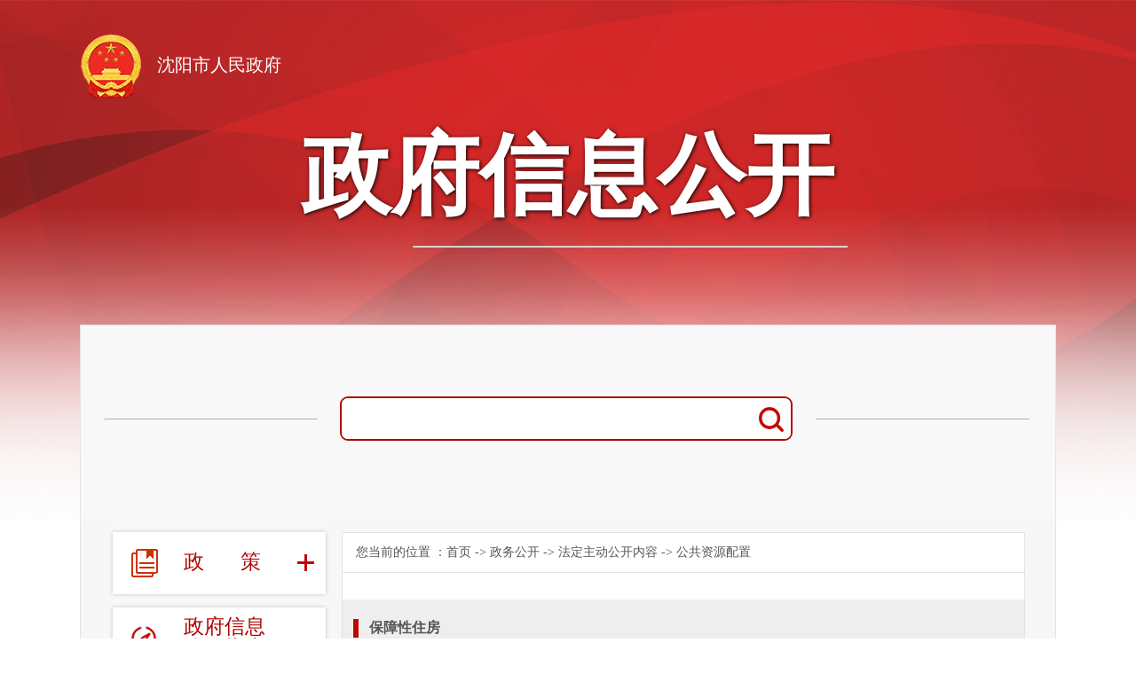

--- FILE ---
content_type: text/html
request_url: https://www.shenyang.gov.cn/zwgk/fdzdgknr/ggzypz/
body_size: 2798
content:
<!doctype html>
<html>

<head>
  <meta charset=utf-8>
  <meta http-equiv="Content-Type" content="text/html; charset=utf-8" />
<title>公共资源配置-沈阳市人民政府</title>
<meta name="SiteName" content="沈阳市人民政府">
<meta name="SiteDomain" content="www.shenyang.gov.cn">       
<meta name="SiteIDCode" content="2101000053"> 
<meta name="ColumnName" content="公共资源配置">
<meta name="ColumnDescription" content="公共资源配置">
<meta name="ColumnKeywords" content="公共资源配置">
<meta name="ColumnType" content="公共资源配置">
  <link href="../../../material/gongyong/syszf/zwgknew/Content/base.css" rel="stylesheet" type="text/css">
  <link href="../../../material/gongyong/syszf/zwgknew/Content/sygovcss.css" rel="stylesheet" type="text/css">
  <link href="../../../material/gongyong/syszf/zwgknew/Content/bsp_styles.css" rel="stylesheet" type="text/css">
  <script src="../../../material/gongyong/syszf/js/jquery-3.7.1.min.js"></script>
  <script src="../../../material/gongyong/syszf/js/func.js"></script> 
</head>
<style>.bsp-main-left1 .list1 li{padding-left: 0;}</style>
<body>
  <base target="_blank" />

<div id="webname">政府信息公开指南</div>
  <!-- webname -->
  <div class="bsp_main_bg">
    <div class="bsp_main_bg_lay">
      <strong><img src="../../../material/gongyong/syszf/zwgknew/images/bsp_images/bpr_top_logo.png" />沈阳市人民政府</strong>
      <h1>政府信息公开</h1>
      <hr />
    </div>
    <!-- bsp_main_bg_lay -->
<script language="javascript">
	//页面使用UTF-8编码时form表单方法
function utf8Test(){
    var temp = form1.query.value;
    if(temp==null || temp==""){
        alert("请输入提交条件");
        return false;
    } else{
        // 使用 window.open 代替表单提交
        window.open('//www.shenyang.gov.cn/dist/index.html#/?query=' + encodeURIComponent(temp), '_blank');
        return false; // 阻止表单默认提交
    }
}
</script>
    <form method="get" name="form1" onsubmit="return utf8Test()" target="_blank" id="form1">  
      <div class="bsp_main_top_lay">
        <hr>
        <p class="bsp_search">
          <input type="text" name="query" id="query" />
          <input type="hidden" value="zwgk" name="tab" id="tab" />
          <input type="submit" />
        </p>
        <hr>
      </div>
    </form>
    <!-- bsp_main_top_lay -->
  </div>
  <!-- bsp_main_bg -->
  <!-- bsp_main_bg -->
  <div class="bsp-warp" style="width: 980px;">
    <!--公共头-->

    <div id="wrapper">
      <div id="content">
        <!--公共头end-->
        <div class="bsp-main wrap-clear">

          <div class="bsp-main-left1" id="menli">
            
            <div class="bsp-main-left1" id="menli">
              <div class="butt2">
		<a class="zwgk_zc" href="../../zcwj/fggz/szfgzzl/">
			<div class="apadding">
				政&nbsp;&nbsp;&nbsp;&nbsp;&nbsp;&nbsp;<span style="position: relative;left:5px;">策</span>
				<div class="asymbol ico_hid"></div>
			</div>
		</a>
	</div>
              <div class="butt2"> <a href="../../zfxxgkzn/" class="zwgk_001"
                 >
                  <div class="apadding">
                    政府信息公开指南
                  </div>
                </a> </div>
              <ul class="list1 list-paddingleft-2" style="display: none;"></ul>
              <div class="butt2" style="background-color: rgba(0, 0, 0, 0);"> <a
                  href="../../zfxxgkzd/" class="zwgk_002" >
                  <div class="apadding">
                    政府信息公开制度
                  </div>
                </a> </div>
              <ul class="list1 list-paddingleft-2" style="display: none;"></ul>
              <div class="butt2 menu_active" style="background-color: rgba(0, 0, 0, 0);"> <a
                  href="../" class="zwgk_003" >
                  <div class="apadding">
                    法定主动公开内容
                    <div class="asymbol jianhao"></div>
                  </div>
                </a> </div>
              <ul class="list1 list-paddingleft-2" id="menli_ej" style="display: block;">
               
                 
                             <li>
                              <p><a href="../lzyj/"  class="ccc" title="履职依据">履职依据</a></p>
                            </li>
                            
                             <li>
                              <p><a href="../jgjj/"  class="ccc" title="机关简介">机关简介</a></p>
                            </li>
                            
                             <li>
                              <p><a href="../ghxx/"  class="ccc" title="规划信息">规划信息</a></p>
                            </li>
                            
                             <li>
                              <p><a href="../tjxx/"  class="ccc" title="统计信息">统计信息</a></p>
                            </li>
                            
                             <li>
                              <p><a href="../qzqd/"  class="ccc" title="权责清单">权责清单</a></p>
                            </li>
                            
                             <li>
                              <p><a href="../xzxk/"  class="ccc" title="行政许可">行政许可</a></p>
                            </li>
                            
                             <li>
                              <p><a href="../cfqz/"  class="ccc" title="处罚强制">处罚强制</a></p>
                            </li>
                            
                             <li>
                              <p><a href="../ysjs/"  class="ccc" title="财政预决算">财政预决算</a></p>
                            </li>
                            
                             <li>
                              <p><a href="../sfxm/"  class="ccc" title="行政事业性收费">行政事业性收费</a></p>
                            </li>
                            
                             <li>
                              <p><a href="../zfcg/"  class="ccc" title="政府采购">政府采购</a></p>
                            </li>
                            
                             <li>
                              <p><a href="../zdxm/"  class="ccc" title="重大项目">重大项目</a></p>
                            </li>
                            
                             <li>
                              <p><a href="../zdmsxx/"  class="ccc" title="重大民生信息">重大民生信息</a></p>
                            </li>
                            
                             <li>
                              <p><a href="./"  class="ccc" title="公共资源配置">公共资源配置</a></p>
                            </li>
                            
                             <li>
                              <p><a href="../ffhjzdfx/"  class="ccc" title="防范化解重大风险">防范化解重大风险</a></p>
                            </li>
                            
                             <li>
                              <p><a href="../dcysj/"  class="ccc" title="督察与审计">督察与审计</a></p>
                            </li>
                            
                             <li>
                              <p><a href="http://gzw.shenyang.gov.cn/gzjg/"  class="ccc" title="国资监管">国资监管</a></p>
                            </li>
                            
                             <li>
                              <p><a href="http://yjj.shenyang.gov.cn/zwgkzdgz/fdzdgknr/aqsc/"  class="ccc" title="安全生产">安全生产</a></p>
                            </li>
                            
                             <li>
                              <p><a href="../rsxx/"  class="ccc" title="人事信息">人事信息</a></p>
                            </li>
                            
                             <li>
                              <p><a href="../jytablgk/"  class="ccc" title="建议提案办理公开">建议提案办理公开</a></p>
                            </li>
                            
                             <li>
                              <p><a href="../jczwgksxml/"  class="ccc" title="基层政务公开事项目录">基层政务公开事项目录</a></p>
                            </li>
                            
                             <li>
                              <p><a href="../zdlyxxgk/"  class="ccc" title="重点领域信息公开">重点领域信息公开</a></p>
                            </li>
                            
                             <li>
                              <p><a href="http://www.shenyang.gov.cn/zwgk/qtzfxx/"  class="ccc" title="其他政府信息">其他政府信息</a></p>
                            </li>
                             
                </ul>
                  <script type="text/javascript"> 
$(document).ready(function(){ 
  $(".list1 li").each(function(){ 
    $this = $(this); 
    if($this.find("a").attr("title")==="公共资源配置"){ 
      $this.addClass("aaa"); 
    } 
  }); 
}); 

</script> 
              <div class="butt2" style="background-color: rgba(0, 0, 0, 0);"> <a
                  href="../../zfxxgkndgzbg/" class="zwgk_004" >
                  <div class="apadding">
                    政府信息公开年报
                  </div>
                </a> </div>
              <ul class="list1 list-paddingleft-2" style="display: none;"></ul>
              <div class="butt2"><a href="http://ysqgk.shenyang.gov.cn/" class="zwgk_006" target="_blank" rel="noopener noreferrer">
                  <div class="apadding">
                    依申请公开
                  </div>
                </a> </div>
              <ul class="list1 list-paddingleft-2" style="display: none;"></ul>
<div class="butt2 "><a href="../../gkjgylxfs/" class="zwgk_005" target="_blank" rel="noopener noreferrer">
                  <div class="apadding">
                    公开机构与联系方式
                  </div>
                </a> </div>
              <ul class="list1 list-paddingleft-2" style="display: none;"></ul>
            </div>
          </div>
          <div class="bsp-main-right1" >
                     <div class="title1">您当前的位置 ：<a href="../../../" title="首页" class=head_font2 class="CurrChnlCls">首页</a>&nbsp;->&nbsp;<a href="../../" title="政务公开" class=head_font2 class="CurrChnlCls">政务公开</a>&nbsp;->&nbsp;<a href="../" title="法定主动公开内容" class=head_font2 class="CurrChnlCls">法定主动公开内容</a>&nbsp;->&nbsp;<a href="./" title="公共资源配置" class=head_font2 class="CurrChnlCls">公共资源配置</a></div>

<div class="xxgk_fra1">
<div class="msxxl2"><a href="http://www.syszfbz.com/lease/nointercept/pc/index.html" target="_blank" rel="noopener noreferrer">保障性住房</a></div>
<div class="msxxr"></div>
</div>

<div class="xxgk_fra1">
<div class="msxxl2"><a href="http://ggzy.shenyang.gov.cn/jyxxgycq/index.jhtml" target="_blank" rel="noopener noreferrer">国有产权交易</a></div>
<div class="msxxr"></div>
</div>


<!--div class="xxgk_fra1">
<div class="msxxl2"><a href="http://124.95.133.72/jyxxtdsyq/index.jhtml" target="_blank" rel="noopener noreferrer">国有土地使用权和矿业权出让</a></div>
<div class="msxxr"></div>
</div>

<div class="xxgk_fra1">
<div class="msxxl2"><a href="http://124.95.133.72/jyxx/index.jhtml" target="_blank" rel="noopener noreferrer">工程项目建设招投标</a></div>
<div class="msxxr"></div>
</div-->


          </div>
        </div>
      </div>
      <div style="display:none;"><span id="cms_system_counter" class="cms_system_counter_class"></span>
      </div>
    </div>
  </div>
  </div>
 <iframe src="../../../zx/wzdb/" frameborder="0" width="100%" height="186" scrolling="no"></iframe>


</body>

</html>

--- FILE ---
content_type: text/html
request_url: https://www.shenyang.gov.cn/zx/wzdb/
body_size: 2807
content:
<!DOCTYPE html >
<html>
<head>
<meta http-equiv="Content-Type" content="text/html; charset=utf-8" />
<meta name="description" content="中国沈阳门户网站是由中共沈阳市委、沈阳市人民政府，承办单位为中共沈阳市委办公室、沈阳市人民政府办公室。网站内容汇集沈阳地区政治、经济、社会、文化、教育、生活等各个方面，是市政府公众信息网站群的中心和枢纽，是政务公开的媒体、宣传沈阳的窗口、服务社会的平台。">
<meta name="keywords" content="中国沈阳门户网站">
<meta name="SiteName" content="沈阳政府网">
<meta name="SiteDomain" content="shenyang.gov.cn">
<meta name="SiteIDCode" content="2101000053">
<title>沈阳市人民政府</title>
<link href="../../material/gongyong/syszf/css/base.css" rel="stylesheet" type="text/css" />
<link href="../../material/gongyong/syszf/css/style.css" rel="stylesheet" type="text/css" />
<script type="text/javascript" src="../../material/gongyong/syszf/js/jquery-3.7.1.min.js"></script>
<script id="VABT" type="text/javascript" src="http://124.95.133.85:8080/vabtwx/VABT.js" charset="UTF-8"></script>
<script type="text/javascript" src="../../material/gongyong/syszf/js/hot.js"></script>
<script type="text/javascript" src="../../material/gongyong/syszf/js/index.js"></script>

<style>
.homescreen-left-buttonlist ul li {
    width: 128px;
    margin-left: 9px;
background-image:linear-gradient(to right, #0050bb , #007ce0);
}
.homescreen-left-buttonlist a {
    color: #fff;
}
.pichot .num {
    bottom: 8px;
}
.pichot .bt {
    background: rgb(12 39 99);
}
.tj_a{font-weight: bold;
    font-size: 16px;}
.xj_hf a{float: left;}
.xj_hf span{float: right;font-size: 15px;
    color: #2F2F2F;}
.xj_hf{width: 92%;}
.xsy_hdbut li {
    margin: 5px 10px 0 0;
    text-align: center;
}
.xsy_hdbut li a {
padding: 0 10px;
font-size: 18px;
height: 50px;
line-height: 50px;
}
.xsy_hdbut li a img {
    width: 25px;
vertical-align: text-bottom;
margin-right: 6px;
}
.xsy_hdbut li:last-child{margin-right: 0;}
.xsy_hdbut1 li a img {
    width: 24px;
vertical-align: text-bottom;
}
.xsy_hdbut1 li:nth-child(2) a img {
    width: 17px;
vertical-align: middle;
}
.xsy_hdbut1 li {
    margin: 5px 9px 0 0;
    width: 189px;
}
.xsy_hdbut1 li:last-child{margin-right: 0;}
.xsy_hdbut1 li a {
    font-size: 18px;
height: 50px;
line-height: 50px;
}
.peice-gygg-row {
    margin: 30px 0 0;
}
</style>
<!--在线客服Js-->
<script type="text/javascript" src="../../material/gongyong/syszf/js/jquery.fancybox.js?v=2.1.5"></script>
<link rel="stylesheet" type="text/css" href="../../material/gongyong/syszf/css/jquery.fancybox.css?v=2.1.5" media="screen" />
<script type="text/javascript" src="../../material/gongyong/syszf/js/onlineCustomerervice.js"></script>
</head>
<script type="text/javascript">
/*hot调用*/
$(document).ready(function (){
	var widthh = $('#img-play').width();
	//alert(widthh);
	$('#img-play').maiPlayer({speedSwitch: 5000, playerWidth: widthh});
});
</script>
<body>
<script type="text/javascript" src="/material/gongyong/lsaria.js"></script>

<div class="clear"></div>
<div class="sy-footer">    
	<div class="sy-footer-first">      
    	<ul>        
        	<li><a href="../gywm/" target="_blank" rel="noopener noreferrer">关于我们</a><span></span></li>        
            <li><a href="../wzsm/" target="_blank" rel="noopener noreferrer">网站声明</a><span></span></li>       
            <li><a href="../zddt/" target="_blank" rel="noopener noreferrer">网站地图</a><span></span></li>    
            <li><a href="../hlwwfhblxxjbfs/" target="_blank" rel="noopener noreferrer">举报受理</a></li>      
        </ul>    
     </div> 
    <div class="sy-footer-second"> 
  
    	<div class="sy-footer-secondleft">          <!--script type="text/javascript">document.write(unescape("%3Cspan id='_ideConac' %3E%3C/span%3E%3Cscript src='http://dcs.conac.cn/js/08/137/0000/41461383/CA081370000414613830001.js' type='text/javascript'%3E%3C/script%3E"));</script><script src="../../images/CA081370000414613830001.js" type="text/javascript"></script-->    
<span><a href="https://bszs.conac.cn/sitename?method=show&id=0E3126AD76E456C4E053022819ACAA2F" target="_blank" rel="noopener noreferrer">
<img src="../../material/gongyong/syszf/images/red.png" />
</a>
</span>      </div>  
            
        <div class="sy-footer-secondmid">        <div class="sy-footer-secondmidt">主办单位：中共沈阳市委　沈阳市人民政府　　承办单位：中共沈阳市委办公厅　沈阳市人民政府办公厅  &nbsp;&nbsp;&nbsp;网站维护电话：024-22734463</div>        <div class="sy-footer-secondmidb">网站标识码2101000053　　<a href="https://beian.miit.gov.cn/" target="_blank" rel="noopener noreferrer">辽ICP备11004362号</a> <a href="http://www.beian.gov.cn/portal/registerSystemInfo?recordcode=21011202000247" target="_blank" rel="noopener noreferrer"><img src="../../images/batb.png" />辽公网安备 21011202000247号</a></div>        <div class="sy-footer-fouth">技术支持单位：沈阳市大数据管理中心（沈阳市信息中心、沈阳市信用中心）  建议使用1366*768分辨率 IE8.0以上版本浏览器</div>      
        </div>      
<div class="sy-footer-secondright">         

<!--script id="_jiucuo_" type="text/javascript" src="../../material/gongyong/syszf/js/jiucuo.js" charset="UTF-8" ignoreapd="1"></script>

<span id="_span_jiucuo"><img onclick="Link('2101000053')" style="margin:0;border:0;cursor: pointer;" src="https://zfwzgl.www.gov.cn/exposure/images/jiucuo.png?v=2101000053" /></span>       <span id="_span_jiucuo"></span-->    
<!--script id="_jiucuo_" sitecode='2101000053' src='jiucuo.js' OLDSRC="jiucuo.js" OLDID="29" RELATED="1"></script-->
<span>
<a href="https://zfwzgl.www.gov.cn/exposure/jiucuo.html?site_code=2101000053&url=http%3A%2F%2Fwww.shenyang.gov.cn%2Findex.html" target="_blank" rel="noopener noreferrer">
<img src="../../material/gongyong/syszf/images/jiucuo.png" />
</a></span>

   </div>

    </div>   
</div>

<script type="text/javascript">
    var videoList = document.getElementsByTagName('iframe'),
        removeIndex = [];
    for (var i = 0, length = videoList.length; i < length; i++) {
        var video = videoList[i],
            src = video.getAttribute('src');
            durl = video.getAttribute('durl');
        if (durl) {
            var videoEle = document.createElement('video');
            videoEle.setAttribute('src', durl);
            videoEle.setAttribute('controls', true);
            videoEle.setAttribute('appendix', true);
            videoEle.setAttribute('preload', true);
            videoEle.setAttribute('name', video.getAttribute('name'));
            videoEle.setAttribute('class', video.getAttribute('class'));
            videoEle.setAttribute('width', video.getAttribute('width'));
            videoEle.setAttribute('height', video.getAttribute('height'));
            videoEle.setAttribute('autoplay', src.match(/&autoPlay=\S*/)[0].split('=')[1]);
 
            video.parentElement.insertBefore(videoEle, video);
            removeIndex.push(i);
        }
    }
 
    if (removeIndex.length > 0) {
        for (var i = 0, length = removeIndex.length; i < length; i++) {
            var videoIframe = videoList[removeIndex[i]];
            videoIframe.parentElement.removeChild(videoIframe);

        }
    }
</script>


</body>
</html>

--- FILE ---
content_type: text/css
request_url: https://www.shenyang.gov.cn/material/gongyong/syszf/zwgknew/Content/base.css
body_size: 2131
content:
@charset "utf-8";
html, body, h1, h2, h3, h4, h5, h6, div, dl, dt, dd, ul, ol, li, p, strong, table, th, tr, td, form, label, iframe, frame, input, button, textarea, select {
    margin: 0;
    padding: 0;
	box-sizing:border-box;
}
html, body {height:100%;}

i {font-style:normal;}
ul, li{
    list-style: none;
	margin:0;
	padding:0;
}


table, tr, th, td {
    border-collapse: collapse;
    border-spacing: 0;
}
input, button, select, textarea {
    outline: none;
    background-color: #fff;
    font-family: "宋体";
}
textarea {
    resize: none;
    overflow: auto;
}
img, a img {
    border: none;
    vertical-align: middle;
}
a, a:link, a:active, a:visited, a:hover {
    text-decoration: none;
    cursor: pointer;
    outline: none;
}
a {transition:0.2s ease-in-out;}
html, body, iframe, frame {
    border: 0;
}
html{
    height: 100%;
}
body {
    height:100%;
    font-family: "Microsoft Yahei";
    font-size: 14px;
    color: #333;
}

.fl {
    float: left;
}
.fr {
    float: right;
}
.fc {
    margin: 0 auto;
}
.vertical-middle {
    vertical-align: middle;
}


.hidden {
    display: none;
}
.clear {
    clear: both;
}
.overflow {
    overflow: hidden;
}


.posR {
    position: relative;
}
.posA {
    position: absolute;
}
.posF {
    position: fixed;
}


.fb {
    font-weight: bold
}
.textL {
    text-align: left;
}
.textC {
    text-align: center;
}
.textR {
    text-align: right;
}
.text2em {
    text-indent: 2em
}
.word-hidden {
    text-overflow: ellipsis;
    white-space: nowrap;
    overflow: hidden;
}

.m0 {margin:0 !important;}
.m5 {margin:5px;}
.m15 {margin:15px;}
.mr5 {margin-right:5px;}
.ml5 {margin-left:5px;}
.mb5 {margin-bottom:5px;}
.mt5 {margin-top:5px;}
.ml10 {margin-left:10px;}
.mr10 {margin-right:10px;}
.mb10 {margin-bottom:10px;}
.mt10 {margin-top:10px;}
.mr7 {margin-right:7px;}
.ml8 {margin-left:8px;}
.mr15 {margin-right:15px;}
.ml15 {margin-left:15px;}

.pl15 {padding-left:15px!important;}
.pr15 {padding-right:15px!important;}
.pb15 {padding-bottom:15px!important;}
.pt15 {padding-top:15px!important;}
.pl10 {padding-left:10px!important;}
.pr10 {padding-right:10px!important;}
.pb10 {padding-bottom:10px!important;}
.pt10 {padding-top:10px!important;}
.pl5 {padding-left:10px!important;}
.pr5 {padding-right:10px!important;}
.pb5 {padding-bottom:10px!important;}
.pt5 {padding-top:10px!important;}

.border {border:1px solid #ddd;}
.border1 {border:1px solid #ddd; border-bottom:none;}

.fs14 {font-size:14px!important;}
.fs16 {font-size:16px!important;}
.fs18 {font-size:18px!important;}
.fs20 {font-size:20px!important;}
.fs22 {font-size:22px!important;}
.fs24 {font-size:24px!important;}
.fs26 {font-size:26px!important;}
.fs28 {font-size:28px!important;}
.fs30 {font-size:30px!important;}
.fs100f {font-size:100%!important;}

.red {color:#f00!important;}
.color01 {color:#c49368!important;}
.color02 {color:#909090!important;}
.color03 {color:#fff!important;}

.item1 {width:100%;}
.item2 {width:50%;}
.item3 {width:33.33%;}
.item4 {width:25%;}
.item5 {width:20%;}

.hei100 {height:100%;}

.p10 {padding:10px;}
.bfff {background:#fff;}


.item-12{ width:100%;}
.item-11{ width:91.66%; float:left;}
.item-10{ width:83.33%; float:left;}
.item-9{ width:75%; float:left;}
.item-8{ width:66.66%; float:left;}
.item-7{ width:58.33%; float:left;}
.item-6{ width:50%; float:left;}
.item-5{ width:41.66%; float:left;}
.item-4{ width:33.33%; float:left;}
.item-3{ width:25%; float:left;}
.item-2{ width:16.66%; float:left;}
.item-1{ width:8.33%; float:left;}
.item-m-5{ width:20%; float:left;}

.wrap-clear:after{ content:''; display:block; clear:both;} 

.content-center { width: 940px; margin-left: 26px;}

/*---------*/
/*解决pre自动换行的问题
/*2019-5-28
/*by lihui
/*---------*/
pre {
 white-space: pre-wrap;       /* css-3 */
 white-space: -moz-pre-wrap;  /* Mozilla, since 1999 */
 white-space: -pre-wrap;      /* Opera 4-6 */
 white-space: -o-pre-wrap;    /* Opera 7 */
}
* html pre {
 word-wrap: break-word;       /* Internet Explorer 5.5+ */
 white-space : normal ;       /* Internet Explorer 5.5+ */
}

.zfjg-wrap {padding: 20px 0; font-family: 微软雅黑;}
.zfjg-wrap * {box-sizing: border-box;}
.zfjg-wrap .title-wrap {height: 38px; text-align: center; line-height: 38px;}
.zfjg-wrap .title-wrap > a {padding: 0 40px; background: #b30000; color: #fff; font-size: 16px; margin: 0 10px; height: 38px; border-radius: 19px; display: inline-block; vertical-align: top;}
.zfjg-wrap .title-wrap > a:hover {background: #eb1919;}
.zfjg-wrap .list-wrap {width: 100%; padding: 25px 0; font-size: 0;}
.zfjg-wrap .list-wrap li {width: 33.33%; display: inline-block; vertical-align: top; height: 170px; padding: 8px;}
.zfjg-wrap .list-wrap li > a {width: 100%; height: 100%; background: #f5f5f5; display: block; border-radius: 4px; border: 1px solid #f5f5f5; padding: 10px;}
.zfjg-wrap .list-wrap li > a:hover {border: 1px solid #ddd; background: #fff; box-shadow: 0px 0px 8px #ddd;}
.zfjg-wrap .list-wrap li > a .tit {text-align: center; height: 60px; line-height: 60px;}
.zfjg-wrap .list-wrap li > a .tit p {line-height: 20px; font-size: 18px; color: #333; font-weight: bold; display: inline-block; vertical-align: middle; max-height: 40px; overflow: hidden;}
.zfjg-wrap .list-wrap li > a .cont {line-height: 23px; text-align: center; color: #999; font-size: 14px; max-height: 46px; overflow: hidden;}
.zfjg-wrap .list-wrap li > a .cont.f16 {font-size: 16px;}
.zfjg-wrap .list-wrap li > a .cont i {width: 21px; height: 15px; display: inline-block; vertical-align: middle; margin: 0 10px 4px 0; background: url(../Images/ico01.png);}
.zfjg-wrap .list-wrap li > a:hover .cont {color: #333;}


   .f-clear{display:block;*zoom:1;}
    .f-clear:after{content:'';overflow:hidden;width:100%;height:0px;font-size:0px;display:block;clear:both;}
    .g-footer-box{width:100%;background:#FFF;border-top:5px solid #d30b15; min-width: 1200px;}
    .g-footer{width:1160px;padding:0 20px;margin:0 auto;}
    .g-footer-left{float:left;width:650px;padding:18px 0 12px;}
    .g-footer-left li{font-size:13px;color:#000;line-height:34px;}
    .g-footer-left li a,.g-footer-left li span{font-size:13px;color:#000;padding:0 8px 0 5px;}
    .g-footer-right{float:left;width:300px;margin-left:170px;}
    .g-footer-right li{float:left;}
    .u-footer-img1{margin:58px 0 0 0;}
    .u-footer-img2{margin:60px 0 0 20px;}
    .u-footer-img2 img{width:90px;height:45px;}
    .u-footer-img3{margin:18px 0 0 35px;}
    .u-footer-img4{margin:18px 0 0 35px;}
    .g-nav-box li {padding-top: 10px;}

--- FILE ---
content_type: text/css
request_url: https://www.shenyang.gov.cn/material/gongyong/syszf/zwgknew/Content/sygovcss.css
body_size: 7392
content:
??@charset "utf-8";
/* CSS Document */
body { text-align: left; margin:0; padding:0; background: #FFF;}
div,form,img,ul,ol,li,dl,dt,dd f{margin: 0; padding: 0; border: 0;}
body,td,th {
	font-size: 12px;
	color: #555555;
	color: #555555;
	color: #555555;
}
a {
	font-size: 12px;
	color: #000000;
}
a:link {
	text-decoration: none;
	color: #555555;
}
a:visited {
	text-decoration: none;
	color: #555555;
}
a:hover {
	text-decoration: none;
	color: #555555;
}
a:active {
	text-decoration: none;
	color: #555555;
}
.zt1 {
	font-size: 12px;
	color: #333333;
	line-height: 20px;
}
.font14-grey td{
	font-size: 14px;
	font-weight: bold;
	color: #555555;
}
.font14s {
	font-size: 14px;
    color: #555555;
    float: left;
    width: 40px;
    min-height: 25px;
}
.font14s a{
	font-size: 14px;
	color: #555555;
}
.font14-black td{
	font-size: 14px;
	color: #000000;
}
.list { line-height:16px;
}
.list-hot { line-height:22px;
}

.list-sp a{ line-height:22px;
	font-size:14px;
}
.dot {width:20px;
float:left;}
.h00{font-size:24px;
	margin-top:5px;
	font-weight:bolder;
	font:"é»‘ä½“";
	line-height:40px;
font-family:"Microsoft Yahei";}
.yinti{font-size:16px;
	margin-top:15px;
	font:"é»‘ä½“";
	line-height:30px;
	margin-bottom:5px;
font-family:"Microsoft Yahei";}
.content {FONT-SIZE:14px; color: #333333;LINE-HEIGHT: 24px;}
.bjzt {color: #333333;
	font-weight: bold;
}
	

/* tab*/

.zixun  {
    width:380px;
	float:left;
	padding:7px;
	vertical-align:top;
}
.zixun_daohang{
    width:380px;
	float:left;
	height:25px;
	border:0px solid #e2e5e9;
	margin-bottom:15px;
}

.zixun_content{
    width:380px;
	float:left;
	line-height:22px;
	font-size:14px;
	color:#555555;

}
.zixun_content a{
    width:380px;
	float:left;
	height:25px;
	line-height:20px;
	font-size:14px;
	color:#555555;

}
.zixun_dyg{
    width:61px;
	float:left;
	height:25px;
	line-height:28px;
	color:#c50b0e;
	font-size:14px;
	background-color:#ececec;
	font-weight:bold;
	border-right:solid 1px #FFFFFF;
	margin-bottom:15px;

}
.zixun_dyg a{
    width:61px;
	float:left;
	height:25px;
	line-height:28px;
	color:#c50b0e;
	font-size:14px;
	background-color:#ececec;
	font-weight:bold;
	border-right:solid 1px #FFFFFF;

}
.zixun_dyg_white{
    width:61px;
	float:left;
	height:25px;
	line-height:28px;
	color:#c50b0e;
	font-size:14px;
	background-color:#FFFFFF;
	font-weight:bold;
	border-top:solid 3px #c7132e;
	margin-bottom:15px;
}
.zixun_dyg_white a{
    width:61px;
	float:left;
	height:25px;
	line-height:28px;
	color:#c50b0e;
	font-size:14px;
	background-color:#FFFFFF;
	font-weight:bold;
}
/* tab end*/
.font14red {font-size:14px;
	color:#c50b0e;
	text-align:center;
	font-weight:bold;
line-height:25px;
        }
.font14red1 {font-size:14px;
	color:#c50b0e;
	font-weight:bold;
line-height:25px;
        }
.font12{
	font-weight:bold;}

.hei25 {line-height:25px;
	color: #555555;
}
.hei22 {line-height:22px;
	color: #555555;
}
/* å¤§å›¾è½®æ˜¾ */
.area div,dl,dt,dd,ul,ol,li,h1,h2,h3,h4,h5,h6,pre,form,fieldset,input,textarea,blockquote,p{margin:0;padding:0;}
.area img{vertical-align:top;border:0;}
.area{zoom:1;font:12px/1.75 Arial,sans-serif,\5b8b\4f53;}
.focus-box{clear:both;}
.focusImage{padding:1px;background:#2B2B2B;float:left;}
.focusImage-inner{width:560px;position:relative;}
.focusImage-content li{display:none;}
.focusImage-content li.current{display:block;}
.focusImage-content img{display:inline-block;height:295px;width:560px;}
.focusImage-title{height:33px;line-height:33px;position:absolute;bottom:0;left:0;width:100%;}
.focusImage-title-bg{background:#000;opacity:.5;position:absolute;z-index:5;height:33px;width:100%;}
.focusImage-title h2{padding:0 0 0 20px;font-size:14px;font-weight:bold;position:absolute;z-index:10;}
.focusImage-title a,.focusImage-title a:visited,.focusImage-title a:hover{color:#FFF;}
.focusImage-slide{position:absolute;z-index:15;right:10px;bottom:10px;}
.focusImage-slide li{background:#88857F;display:inline-block;color:#FFF;cursor:pointer;float:left;padding:0 5px;margin-right:1px;line-height:15px;height:15px;}
.focusImage-slide li.current{background:#FF7E00;}

/*sunb*/
.bsp-main {margin: 25px 0; overflow: hidden; position: relative; font-family: "宋体";}
.bsp-main:before {content:"";width: 322px; height: 1px; position: absolute; background: #e2e2e2; left: 0; bottom: 0;}
.bsp-main:after {content:"";width: 654px; height: 1px; position: absolute; background: #e2e2e2; right: 0; bottom: 0;}
.bsp-main.wuzuo:before {display: none;}

.bsp-main.fanxiang:before {display: none;}
.bsp-main.fanxiang:after {content:"";width: 654px; height: 1px; position: absolute; background: #e2e2e2; left: 0; bottom: 0;}
.bsp-main.fanxiang .bsp-main-left2 {float: right;}
.bsp-main.fanxiang .bsp-main-right1 {float: left;}

.bsp-main.gongbao:before {content:"";width: 100%; height: 1px; position: absolute; background: #e2e2e2; left: 0; right: 0; top: 0; bottom: auto;}
.bsp-main.gongbao:after {content:"";width: 100%; height: 1px; position: absolute; background: #e2e2e2; left: 0; right: 0; bottom: 0;}
.bsp-main.gongbao .bsp-main-left1 {background: #fff; border-right: 0;}

.bsp-main-left1 {width: 322px; float: left; border: 1px solid #e2e2e2; background: #f5f5f5; padding-bottom: 9999px; margin-bottom: -9999px;}
.bsp-main-left2 {width: 322px; float: left; padding-bottom: 9999px; margin-bottom: -9999px;}
.bsp-main-right1 {width: 654px; float: right; border: 1px solid #e2e2e2; padding-bottom: 9999px; margin-bottom: -9999px;}

.bsp-main-left1 .title {height: 36px; background: url(../Images/2016zwgk-ywdt.png) left no-repeat; margin-bottom: 10px;}
.bsp-main-left1 .butt1 {width: 280px; height: 48px; background: url(../Images/2016zwgk-ywdt-bj3.png) left no-repeat; margin: 0 auto; padding: 9px 0 0 41px; line-height: 30px; font-weight: bold; font-size: 14px;}
.bsp-main-left1 .butt1 a {color: #555;}
.bsp-main-left1 .butt2 {width: 260px; height: 24px; margin: 0 auto; line-height: 24px; font-weight: bold;color: #555; font-size: 12px; margin-top: 10px;}
.bsp-main-left1 .butt2 a {color: #555;}
.bsp-main-left1 .list1 {width: 260px; margin: 5px auto; font-size: 0;}
.bsp-main-left1 .list1 li {min-width: 50%; height: 24px; line-height: 24px; padding-left: 20px; background: url(../Images/zwgk11.jpg) left center no-repeat; display: inline-block; box-sizing: border-box;}
.bsp-main-left1 .list1 li a {color: #555;}
.bsp-main-left1 .list2 {width: 260px; margin: 5px auto; font-size: 0;}
.bsp-main-left1 .list2 li {width: 90%; height: 24px; line-height: 24px; margin: 0 auto;}
.bsp-main-left1 .list2 li i {width: 30px; height: 18px; line-height: 14px; text-align: center; display: inline-block; vertical-align: middle; margin-bottom: 4px;font-size: 14px;color: #c50b0e;font-weight: bold;}
.bsp-main-left1 .list2 li a {color: #555;}


.bsp-main-left1 .img1 {padding: 20px; text-align: center;}
.bsp-main-left1 .title01 {padding: 5px 20px; line-height: 25px; font-size: 14px;color: #c50b0e;text-align: center;font-weight: bold;}
.bsp-main-left1 .center {line-height: 25px; color: #555;padding: 5px 20px;}
.bsp-main-left2 .title {height: 36px;}
.bsp-main-left2 .title a {color: #555; line-height: 36px; float: right; font-weight: normal;font-family: "宋体"; margin-right: 15px;}
.bsp-main-left2 .lm1 {border: 1px solid #e2e2e2; background: #f5f5f5; margin-bottom: 10px;}
.bsp-main-left2 .lm1 .center,.bsp-main-left2 .lm1 .center1,.bsp-main-left2 .lm1 .center2 {padding:10px 15px; font-size: 0;}
.bsp-main-left2 .lm1 .center li {min-width: 50%; height: 24px; line-height: 24px; padding-left: 20px; background: url(../Images/zwgk11.jpg) left center no-repeat; display: inline-block; box-sizing: border-box; font-size: 12px;}
.bsp-main-left2 .lm1 .center li a {color: #555;}
.bsp-main-left2 .lm1 .center1 li {min-width: 33.33%; height: 24px; line-height: 24px; padding-left: 20px; background: url(../Images/zwgk11.jpg) left center no-repeat; display: inline-block; box-sizing: border-box; font-size: 12px;}
.bsp-main-left2 .lm1 .center1 li a {color: #555;}
.bsp-main-left2 .lm1 .center2 li {width: 100%; height: 24px; line-height: 24px; padding-left: 20px; background: url(../Images/zwgk11.jpg) left center no-repeat; display: inline-block; box-sizing: border-box; color: #555; font-size: 12px;}
.bsp-main-left2 .lm1 .center3 {padding:10px 15px;}
.bsp-main-left2 .lm1 .center3 li {padding: 1px 0; line-height: 22px; list-style: initial;list-style-position:inside;font-size: 12px;}
.bsp-main-left2 .lm1 .center3 li a {font-size: 12px; color: #555;}
.bsp-main-left2 .lm1 .center4 {padding:10px 15px; font-size: 0;}
.bsp-main-left2 .lm1 .center4 li {padding: 1px 0; width: 50%; line-height: 22px; height: 24px; display: inline-block; box-sizing: border-box; list-style: initial;list-style-position:inside;font-size: 12px;}
.bsp-main-left2 .lm1 .center4 li a {font-size: 12px; color: #555;}





.bsp-main-right1 .main-wrap1 {margin: 10px auto; width: 620px;}
.bsp-main-right1 .title1 {height: 31px; border-bottom: 1px solid #e2e2e2; line-height: 31px; color: #555; margin-bottom: 15px;}
.bsp-main-right1 .title1 a {color: #555;}
.bsp-main-right1 .list1 {padding-bottom:8px;border-bottom: 1px dashed #000;margin:10px 0;}
.bsp-main-right1 .list1 li {padding: 4px 0; line-height: 22px; list-style: initial;list-style-position:inside;font-size: 12px;}
.bsp-main-right1 .list1 li a {font-size: 14px; color: #555;}

.bsp-main-right1 .fanye {height: 40px; line-height: 40px; text-align: center;display: block;clear: both;}
.bsp-main-right1 .fanye a {color: #555;}

.bsp-main-right1 .title2 {height: 45px; background: url(../Images/zwgk-mid01.jpg) left no-repeat; padding-left: 30px; line-height: 45px; font-size: 15px; font-weight: bold; color: #333;font-family: "Microsoft Yahei";}
.bsp-main-right1 .title2 a {color: #555; float: right; font-weight: normal;font-family: "宋体";}
.bsp-main-right1 .list2 {padding:6px; margin:0 0 15px;}
.bsp-main-right1 .list2 li {padding: 5px 0; line-height: 18px; list-style: initial;list-style-position:inside;font-size: 12px;}
.bsp-main-right1 .list2 li a {font-size: 14px; color: #555;}

.bsp-main-right1 .header1 {width: 610px;border: 1px solid #e2e2e2; margin:10px auto;}
.bsp-main-right1 .header1 .title {height: 45px; line-height: 45px; text-align: center;font-size: 20px;font-weight: bold;color: #333; background: #f5f5f5;}
.bsp-main-right1 .header1 .center {padding: 10px 25px; font-size: 14px;}

.bsp-main-right1 .list3 {width: 610px; margin:10px auto; font-size: 0;}
.bsp-main-right1 .list3 li {width: 33.33%; border: 5px solid #fff; background: #f5f5f5; height: 44px; line-height: 34px;font-size: 12px; color: #555; display: inline-block; text-align: center;}
.bsp-main-right1 .list3 li a {font-size: 14px; color: #555;}

.bsp-main-right1 .title3 {height: 36px; background: url(../Images/zwgk-czzj-mid03.jpg) left no-repeat; padding-left: 35px; line-height: 32px; font-size: 15px; font-weight: bold; color: #c70b0a;font-family: "Microsoft Yahei"; margin-bottom: 10px;}
.bsp-main-right1 .title3 a {color: #555; float: right; font-weight: normal;font-family: "宋体"; font-size: 12px;}
.bsp-main-right1 .list4 {margin:0 20px 20px; font-size: 0;}
.bsp-main-right1 .list4 li {width: 33.33%; height: 30px; line-height: 30px;font-size: 12px; color: #555; display: inline-block; text-align: left;overflow:hidden; text-overflow:ellipsis; white-space:nowrap; }
.bsp-main-right1 .list4 li a {color: #555;}

.bsp-main-right1 .title4 {height: 40px; line-height: 40px; font-size: 14px; font-weight: bold; color: #555; margin:0 20px 10px; text-align: center;}
.bsp-main-right1 .list5 {margin:0 20px; font-size: 0;}
.bsp-main-right1 .list5 li {width: 50%; border: 7px solid #fff; background: #f5f5f5; height: 64px; line-height: 50px;font-size: 14px; color: #555; display: inline-block; text-align: left; padding:0 15px;}
.bsp-main-right1 .list5 li a {font-size: 14px; color: #555; display: inline-block; vertical-align: middle; line-height: 16px;}


.title_futi_executor {width:100%;font-size:14px; line-height:20px; height:auto;overflow:hidden;padding:10px 0px;}
.title_futi_executor .title{float:left;width:330px;height:auto;}
.title_futi_executor .title a{line-height:20px;height:auto;font-size:14px;}
.title_futi_executor .futi{float:left;width:135px;height:auto;padding-left: 15px;}
.title_futi_executor .executor{float:left;width:130px;}

.title_futi_time {width:100%;font-size:14px; line-height:20px; height:auto;overflow:hidden;padding:10px 0px;}
.title_futi_time .title{float:left;width:220px; overflow:hidden;height:auto;/*overflow:hidden;text-overflow:ellipsis;white-space:nowrap;*/}
.title_futi_time .title a{line-height:20px;height:auto;/*overflow:hidden;text-overflow:ellipsis;white-space:nowrap;*/}
.title_futi_time .futi{float:left;width:170px;height:auto;min-height:25px;/*padding-left:15px;*/}
.title_futi_time .time_gen{float:left;width:100px;min-height:25px;padding-left:10px;}
.title_futi_time .time_pub{float:left;width:90px;min-height:25px;}

.tb_head .title_futi_time{width:100%;text-align:left;background-color:#f5f3f3;font-weight:bold;padding:0px;line-height:40px; text-align: center;}
.tb_head .title_futi_time div{height:40px;border:none;text-indent: 5px;}
.tb_head .title_futi_time .title{text-indent: 10px;}
.list-sp .title_futi_time:nth-child(even){background-color:#f7f7f7;}
.list-sp .title_futi_time:nth-child(odd){}


.title_futi_time:nth-child(even) {
    background-color: #f7f7f7;
}






.bsp-main-right1 .title6 .title_futi_executor{width:100%;text-align:left;background-color:#f5f3f3;font-weight:bold;line-height:40px;padding:0px;}
.bsp-main-right1 .title6 .title_futi_executor div{border:none;}
.bsp-main-right1 .title6 .title_futi_executor .title{text-indent: 10px;}
.bsp-main-right1 .title6 .title_futi_executor .futi{}
.bsp-main-right1 .title6 .title_futi_executor .executor{}
.bsp-main-right1 .list6 .title_futi_executor:nth-child(even){background-color:#f7f7f7;}
.bsp-main-right1 .list6 .title_futi_executor:nth-child(odd){}

.bsp-main-right1 .title7 {border-top: 1px dashed #666; border-bottom: 1px dashed #666; height: 37px; line-height: 35px; font-size: 14px; color: #555; font-weight: bold; padding-left: 20px;}
.bsp-main-right1 .title7 i {display: inline-block; vertical-align: middle; margin-right: 10px; margin-bottom: 4px;}
.bsp-main-right1 .list7 {margin:10px 20px; font-size: 0;}
.bsp-main-right1 .list7 li {width: 25%; height: 24px; line-height: 24px;font-size: 12px; color: #555; display: inline-block; text-align: left;}
.bsp-main-right1 .list7 li a {font-size: 12px; color: #555; display: inline-block; vertical-align: middle; line-height: 24px;}

.bsp-main-right1 .table1,.bsp-main-right1 .table1 td,.bsp-main-right1 .table1 tr {border-collapse: separate;border-spacing: 3px;}
.bsp-main-right1 .table1 td,.bsp-main-right1 .table1 td a {padding: 8px 5px; font-size: 14px;color: #555;}
.bsp-main-right1 .table2 td {border: 1px solid #ccc;}

.bsp-main-right1 .title8 {margin: 0 auto;}
.bsp-main-right1 .title8 td {border: 1px solid #e2e2e2; padding: 5px;}

.bsp-main-right1 .tab-wrap {height: 42px; margin-bottom: 15px; border: 1px solid #ccc; text-align: center; line-height: 40px; font-size: 0;}
.bsp-main-right1 .tab-wrap a {margin: 0 15px; display: inline-block; font-size: 14px; font-weight: bold;}
.bsp-main-right1 .tab-wrap a i {background: url(../Images/100060606_000000008d1279b4.gif); width: 14px; height: 11px; margin: 0 5px 4px 0; display: inline-block;vertical-align: middle;}
.bsp-main-right1 .tab-wrap a.red {color: #f00;}

.bsp-main-right1 .qishu {line-height: 32px; height: 32px;}
.bsp-main-right1 .qishu span {line-height: 22px; padding-top: 10px; display: inline-block; vertical-align: middle;}
.bsp-main-right1 .qishu img {display: inline-block; vertical-align: middle;}
.bsp-main-right1 .multit {height: 80px; background: url(../Images/10000238_366929.jpg) center no-repeat;}
.bsp-main-right1 .gongb-tit {padding: 5px; line-height: 24px; font-size: 12px; font-weight: bold; color: #555;}
.bsp-main-right1 .gongb-list {line-height: 24px;}
.bsp-main-right1 .gongb-list li {padding: 5px; color: #555;}
.bsp-main-right1 .gongb-list li a {color: #555;}
.bsp-main-right1 .bianji {padding: 15px 0; line-height: 20px; text-align: right;}


.bsp-content-wrap {border: 1px solid #e2e2e2; margin: 10px 0; font-family: "宋体";}
.bsp-content-wrap1{border: 0px solid #e2e2e2; margin: 10px 0; font-family: "宋体";}
.bsp-content-wrap .main-wrap1 {margin: 11px auto; width: 940px; min-height: 400px;}
.bsp-content-wrap .title1 {height: 31px; border-bottom: 1px solid #e2e2e2; line-height: 31px; color: #555;}
.bsp-content-wrap .title1 a {color: #555;}
.bsp-content-wrap .bt1 {font-size: 24px;font-weight: bolder;line-height: 40px;font-family: "Microsoft Yahei"; margin: 15px 0; text-align: center;}
.bsp-content-wrap .bt2 {font-size: 16px;text-align: center;margin-top: 15px;font: "宋体";line-height: 30px;margin-bottom: 5px;font-family: "Microsoft Yahei";}
.bsp-content-wrap .time {background: #E2E2E2; height: 20px; line-height: 20px; text-align: center; margin-bottom: 14px;}
.bsp-content-wrap1 .time {background: #E2E2E2; height: 20px; line-height: 20px; text-align: center; margin-bottom: 14px;}
.bsp-content-wrap .content {line-height: 24px; font-size: 14px; color: #333;}
.bsp-content-wrap .bianji {padding: 15px 0; line-height: 20px; text-align: right;}



.bsp-content-wrap .title2 {margin: 0 auto;}
.bsp-content-wrap .title2 td {border: 3px solid #e2e2e2; padding: 5px;}

.bsp-content-wrap .tab-wrap {width: 80%; height: 36px; border-bottom: 1px solid #e2e2e2; margin: 0 auto 20px; font-size: 0;}
.bsp-content-wrap .tab-wrap li {width: 25%; height: 35px; line-height: 35px; display: inline-block; color: #555; font-size: 12px;}
.bsp-content-wrap .tab-wrap li a {color: #555;}
.bsp-content-wrap .table001 {line-height: 24px; margin: 0 auto 50px;}
.bsp-content-wrap .table001 td {padding: 5px; border: 1px solid #ccc;}

.bsp-content-wrap .banshi-lm1 {width: 96%; border: 1px solid #e2e5e9; margin: 0 auto 25px;}
.bsp-content-wrap .banshi-lm1 .titit {height: 38px; line-height: 36px; border-bottom: 2px solid #989898; color: #f00; background: url(../Images/smfw06.jpg);}
.bsp-content-wrap .banshi-lm1 .titit img {vertical-align: top;}
.bsp-content-wrap .banshi-lm1 .titit p {padding-left: 20px; color: rgb(196, 12, 12);}
.bsp-content-wrap .banshi-lm1 .center {padding: 30px;}

.bsp-content-wrap .table3 {margin: 0 auto 20px;}
.bsp-content-wrap .table3 td {border: 1px solid #e2e2e2; padding: 5px; line-height: 24px;}

.bsp-content-wrap .title3 {padding: 15px; font-size: 0;}
.bsp-content-wrap .title3 li {display: inline-block; width: 20%;}
.bsp-content-wrap .title3 li img {width: 100px; height: 75px;}
.bsp-content-wrap .title3 li p {padding: 10px;}
.bsp-content-wrap .title3 li a {color: #555;}


.bsp-xinx-main {margin: 10px 0; overflow: hidden; position: relative; font-family: "宋体"; border: 1px solid #e2e2e2}
.bsp-main-left3 {width: 270px; float: left; background: #F9F9F9; padding-bottom: 9999px; margin-bottom: -9999px;}
.bsp-main-right3 {width: 700px; float: right; padding:0 10px 9999px; margin-bottom: -9999px;}

.bsp-main-left3 .butt1 {text-align: center;}
.bsp-main-left3 .center1 {width: 240px; border: 1px solid #ccc; background: #fff; margin: 0 auto; padding: 0 10px;font-family: "Microsoft Yahei"; text-align: center;}
.bsp-main-left3 .tit1 {line-height: 24px; font-size: 18px; font-weight: bold; text-align: center; color: #555;}
.bsp-main-left3 .input1 {height: 40px; width: 100%; font-size: 16px;font-weight: 900;text-align: center; border: 1px solid #ccc;font-family: "Microsoft Yahei"; margin-top: 15px;}
.bsp-main-left3 .yanz-w {height: 25px; line-height: 25px;}
.bsp-main-left3 .input2 {height: 20px; width: 117px; border: 1px solid #ccc;font-family: "Microsoft Yahei"; margin-top: 3px;}
.bsp-main-left3 .butt2 {width: 150px;border-radius: 3px;height: 40px;font-size: 16px;font-weight: 900;text-align: center; cursor: pointer; background: #ddd; margin: 15px 0;font-family: "Microsoft Yahei";}
.bsp-main-left3 .butt3 {width: 100px;height: 30px;font-size: 22px;font-weight: bold;text-align: center; cursor: pointer; background: none; border: 0; margin: 15px 0; color: rgb(100, 33, 0);font-family: "Microsoft Yahei";}


.bsp-main-right3 .main-wrap1 {margin: 10px auto; width: 660px;}
.bsp-main-right3 .tit1 {font-size: 24px;margin-top: 5px;font-weight: bolder;line-height: 40px;font-family: "Microsoft Yahei"; padding: 15px 0; text-align: center;}
.bsp-main-right3 .center {font-size: 14px;color: #333333;line-height: 24px;font-family: "Microsoft Yahei";}
.bsp-main-right3 .center p {text-indent: 2em;}

.bsp-main-right3 .weizhi {height: 31px; border-bottom: 1px solid #e2e2e2; line-height: 31px; color: #555; margin-bottom: 15px;}
.bsp-main-right3 .weizhi a {color: #555;}

.bsp-main-right3 .tit2 {margin-bottom: 5px;}

.bsp-main-right3 .list2 {color: #555;}
.bsp-main-right3 .list2 li {height: 32px; line-height: 30px; border: 1px solid #ddd; text-align: center; margin-bottom: 5px;}
.bsp-main-right3 .list2 li:first-child {height: 37px; line-height: 35px; border: 1px solid #ddd; background: #F8F6F7; text-align: center; font-weight: bold;}
.bsp-main-right3 .list2 li .titl1 {width: 14%; float: left; border-right: 1px solid #ddd;}
.bsp-main-right3 .list2 li .titl2 {width: 68%; float: left; border-right: 1px solid #ddd; text-align: left; height: 30px;}
.bsp-main-right3 .list2 li:first-child .titl2 {text-align: center; height: 37px;}
.bsp-main-right3 .list2 li .titl3 {width: 18%; float: left;}
.bsp-main-right3 .list2 li .titl2 a {display: inline-block; width: 100%;overflow:hidden; text-overflow:ellipsis; white-space:nowrap;}

.bsp-main-right3 .fanye {height: 40px; line-height: 40px; text-align: center;}
.bsp-main-right3 .fanye a {color: #555;}

.bsp-main-right3 .xinj {border: 1px solid #ddd; padding: 15px; margin-bottom: 15px;}
.bsp-main-right3 .tit3 {background: url(../Images/sygov07.jpg) 100px 18px no-repeat; margin-bottom: 10px;}
.bsp-main-right3 .weiti {padding: 15px 10px; background: #eee; line-height: 18px; color: #555; font-weight: bold;}
.bsp-main-right3 .wtneitit {height: 30px; line-height: 30px; padding: 0 10px; font-weight: bold;}
.bsp-main-right3 .wtnei {line-height: 20px; padding: 10px; min-height: 110px;}
.bsp-main-right3 .wtnei p {text-indent: 2em;}
.bsp-main-right3 .hdnei {padding: 10px; background: #eee; line-height: 18px; color: #555; margin-top: 15px;}

.bsp-tan-bg {z-index: 19891014;background-color: #000;opacity: 0.8;top: 0;left: 0;width: 100%;height: 100%;position: fixed;pointer-events: auto;}
.bsp-tan-wrap {z-index: 19891015;width: 600px; height: 660px; top: 50%;left: 50%;border-radius: 2px;margin: 0;padding: 0;background-color: #fff;box-shadow: 1px 1px 50px rgba(0,0,0,.3);position: fixed; margin: -330px 0 0 -300px;}

.layui-layer-btn a {height: 28px;line-height: 28px;margin: 0 6px;padding: 0 15px;border: 1px solid #dedede;background-color: #f1f1f1;color: #333;border-radius: 2px;font-weight: 400;cursor: pointer;text-decoration: none; display: inline-block;}
.layui-layer-iframe .layui-layer-btn, .layui-layer-page .layui-layer-btn {padding-top: 10px;}
.layui-layer-btn {text-align: right;padding: 0 10px 12px;pointer-events: auto;user-select: none;-webkit-user-select: none;}
.layui-layer-btn .layui-layer-btn0 {border-color: #4898d5;background-color: #2e8ded;color: #fff;}
.layui-layer-btn-c {text-align: center;}

.bsp-main-right3 .table1 {border: 0; width: 100%;font-family: "Microsoft Yahei";}
.bsp-main-right3 .table1 td{margin:0; border-collapse:collapse; border-spacing:0; padding:5px;border:1px solid #ccc;}/*2016-09-12*/
.bsp-main-right3 .table1 input[type="button"],.bsp-main-right3 .table1 input[type="submit"],.bsp-main-right3 .table1 input[type="reset"],.bsp-main-right3 .table1 input[type="file"]::-webkit-file-upload-button,.bsp-main-right3 .table1 button {padding: 1px 6px; background: lightgray;}
.bsp-main-right3 .table1 .input11 {width: 100%;}



.body_bg {
	width: 610px;
	height: 404px;
	position: absolute;
	top: 1px;
	left: 50%;
	margin-left: -80px;
	background: url(../Images/global_body_bg.png) 0px 0px no-repeat;
}

.header1 {
	width: 100%;
	height: auto;
	margin: 0px auto;
}

.header1 .top1 {
	width: 1000px;
	height: 60px;
	margin: 0px auto;
}

.header1 .top1 .date {
	width: 150px;
	height: 60px;
	line-height: 60px;
	float: left;
	font-size: 12px;
}

.header1 .top1 .time_weather {
	width: 300px;
	float: left;
	height: 60px;
}

.header1 .banner1{
	width:100%;
	height:168px;
	background-color:#AF000F;
	position:relative;
}
.header1 .banner1 .logo1{
	width:1000px;
	height:120px;
	margin:0px auto;
	background:url(../Images/global_head_logo_bg.png) center 40px no-repeat;
	position: relative;
	z-index: 100;
}
.header1 .banner1 .identity1{
	width:365px;
	height:168px;
	background:url(../Images/global_head_bg_identify.png) 0px 0px no-repeat;
	position: absolute;
	top:0px;
	left:50%;
	margin-left:102px;
	z-index: 10;
}

.footer1 {
	position: relative;
	width: 100%;
	height: 240px;
	border-top: solid #8B0007 5px;
	background-color: #BE0010;
	color: #FFFFFF;
	font-size: 14px;
}

.footer1 .center {
	width: 1000px;
	height: auto;
	margin: 0px auto;
}

.footer1 .address {
	width: 100%;
	height: 30px;
	margin-top: 60px;
	text-align: center;
}

.footer1 .address2 {
	width: 100%;
	height: 30px;
	margin-top: 20px;
	text-align: center;
}

.middle1 .department_list {
	
}

.middle1 .list_block {
	width: 998px;
	height: auto;
	border: solid #E6E5E5 1px;
	border-top: none;
	padding-bottom: 20px;
	overflow: hidden;
	margin-top:30px;
}

.middle1 .block_title .flag {
	width: 60px;
	height: 46px;
	position: absolute;
	top: -5px;
	left: -1px;
	background: url(../Images/global_middle_position_flag.png) 0px 0px no-repeat;
}

.middle1 .block_title .text {
	font-size: 24px;
}

.middle1 .block_title .text {
	width: 936px;
	height: 41px;
	float: right;
	margin-top: -2px;
	background-color: #bb0101;
	padding-left: 15px;
	line-height: 40px;
	color: #ffffff;
	font-size: 24px;
}

.middle1 .block_title {
	width: 1000px;
	height: 46px;
	position: relative;
	margin-left: -1px;
}


.middle1 .list_block .list {
	width: 860px;
	margin: 30px auto 0px;
	position: relative;
}

.middle1 .list_block .list ul {
	overflow: hidden;
	padding-bottom: 5px;
}

.inner_list_has_dotted .list ul {
	background: url(../Images/barblock.png) 0px 0px repeat-y;
	padding-top: 10px;
}

.cms_block_span {
	/*padding-top: 20px;*/
}

.middle1 .list_block .list li {
	height: 54px;
	/* margin-bottom: 30px; */
	position: relative;
	overflow: visible;
	float: left;
	padding: 0px 24px;
	
	font-size: 20px;
    font-weight: 600;
    line-height: 50px;
    text-align: center;
    color: #393939;
    text-decoration: none;
}

.middle1 .list_block .list li a {
	font-size: 20px;
	font-weight: 600;
	line-height: 50px;
	text-align: center;
	color: #393939;
	text-decoration: none;
}

.middle1 {
	position: relative;
	z-index: 100;
}

.middle1 {
	width: 1000px;
	height: auto;
	margin: 50px auto 20px;
}


.middle1 .position .flag {
	width: 60px;
	height: 46px;
	position: absolute;
	top: 0px;
	left: 0px;
	background: url(../Images/global_middle_position_flag.png) 0px 0px no-repeat;
}

.middle1 .position .link_detail {
	width: 936px;
	height: 41px;
	float: right;
	margin-top: 3px;
	background-color: #bb0101;
	padding-left: 15px;
	line-height: 40px;
	color: #ffffff;
	font-size: 14px;
}

.middle1 .position .link_detail a {
	color: #fff;
}

.middle1 .department_block {
	width: 850px;
	height: auto;
	margin: 20px auto 0px;
	font-size: 20px;
	color: #000000;
	font-weight: 500;
}

.middle1 .department_block .department_name {
	width: 100%;
	height: 90px;
	line-height: 90px;
	border-bottom: solid #AF000F 1px;
	text-align: center;
	font-size: 31px;
	color: #AF000F;
	overflow: hidden;
}

.middle1 .department_block table td {
	vertical-align: top;
}

.middle1 .department_block .department_leader {
	width: 100%;
	height: auto;
	padding: 20px 0px;
	border-bottom: solid #C8C8C8 1px;
	color: #282828;
}

.middle1 .department_block .department_leader td {
	height: 50px;
	line-height: 50px;
	font-size: 24px;
}

.middle1 .department_block .department_leader td a {
	line-height: 50px;
	font-size: 24px;
	color: #282828;
}

.middle1 .department_block .department_leader .td_name {
	width: 200px;
	color: #B2000C;
}

.middle1 .department_block .department_func {
	width: 100%: height:auto;
	padding: 20px 0px;
	border-bottom: solid #C8C8C8 1px;
	color: #333333;
}

.middle1 .department_block .department_func .td_func {
	font-size: 16px;
	line-height: 30px;
}

.middle1 .department_block .department_func .td_func table {
	width: 720px;
}

.middle1 .department_block .department_func .td_name,
.middle1 .department_block .department_structure .td_name {
	width: 130px;
	color: #B2000C;
	font-size: 24px;
}

.middle1 .department_block .department_structure {
	padding: 20px 0px;
	border-bottom: solid #C8C8C8 1px;
}

.middle1 .department_block .department_structure td {
	font-size: 20px;
	line-height: 40px;
}

.middle1 .department_block .department_structure td a {
	font-size: 20px;
	line-height: 40px;
}

.jgsz li {
	list-style: none;
	float: left;
	margin-right: 20px;
}

.jgsz a {
	color: black;
	text-decoration: none;
}

.middle1 .leader_list {
	width: 850px;
	height: auto;
	margin: 20px auto;
	overflow: hidden;
}

.middle1 .leader_list li {
	padding: 20px 0px;
	border-bottom: solid #D3D3D3 1px;
	overflow: hidden;
}

.middle1 .leader_list li:last-child {
	border: none;
}

.middle1 .leader_list li .img {
	width: 160px;
	height: 210px;
	overflow: hidden;
	float: left;
	background-color: darkgreen;
}

.middle1 .leader_list li .img img {}

.middle1 .leader_list li .detail {
	width: 630px;
	height: auto;
	float: right;
}

.middle1 .leader_list li .detail td {
	padding: 10px 0px;
	font-size: 16px;
	font-weight: 500;
	vertical-align: top;
}

.middle1 .leader_list li .detail tr td:first-child {
	text-align: justify;
}

.grew {
	background-color: #F7F6F7;
}

/*20190130*/

.bsp-main-left1 .list3 {width: 240px; margin: 5px auto; font-size: 0; background-color: #fff;overflow:hidden;}
.bsp-main-left1 .list3 li {min-width: 50%; height: 24px; line-height: 24px; padding-left: 20px; background: none; display: inline-block; box-sizing: border-box;position:relative;}
.bsp-main-left1 .list3 li a {color: #555;}
.bsp-main-left1 .list3 li:before{width:10px;height:1px; background-color:#c50b0e;content:""; display:inline-block; position:absolute;top:12px; left:5px;}
.bsp-main-left1 .list1 li.three {min-width: 33%; height: 24px; line-height: 24px; padding-left: 20px; background: url(../Images/zwgk11.jpg) left center no-repeat; display: inline-block; box-sizing: border-box;}


/* 市政府领导 */
.bsp-main-left1.lingd {width: 222px;}
.bsp-main-right1.lingd {width: 754px;}
.bsp-main-right1.lingd .main-wrap1 {width: 720px;}
.bsp-main-left1.lingd .title01 {margin: 20px 30px; font-size: 22px; padding-bottom: 20px; border-bottom: 1px solid #ccc;}
.bsp-main-right1.lingd .title2 {height: 40px; padding-top: 8px; line-height: 30px; border-bottom: 1px solid #ebebeb; background-position: left top;}
.bsp-main-left1.lingd ul {margin: 0 30px 30px; padding-bottom: 20px; border-bottom: 1px solid #ebebeb;}
.bsp-main-left1.lingd ul li {padding-left: 20px; height: 35px; line-height: 35px;}
.bsp-main-left1.lingd ul li a {color: #333; font-size: 14px;}
.bsp-main-left1.lingd ul li a:hover,.bsp-main-left1.lingd ul li a.cur {color: #bd1200;}
.bsp-main-left1.lingd ul li:first-child {margin-bottom: 5px; padding: 0; font-size: 20px; color: #333; font-weight: bold;}

.bsp-lingdao-img {padding: 50px 0 10px; text-align: center;}
.bsp-lingdao-text2 {line-height: 35px; text-align: center; padding: 20px 0 40px; border-bottom: 1px solid #ebebeb; margin: 0 30px 40px; font-size: 16px;}
.bsp-lingdao-text1 {line-height: 32px; font-size: 16px; color: #333; padding: 0 40px 50px;}
.bsp-lingdao-text1 span {font-size: 16px; font-weight: bold; display: block; margin-bottom: 10px;}
.bsp-lingdao-text1 p {text-indent:2em}




.control {
    float: left;
    margin-top: 56px;
    width: 50px;
}
.control  span{background: #f5f3f3;display: block;height: 40px;line-height: 40px;text-align: center;font-size: 14px;font-weight: bold;}
.control ul{}
.control ul li{
    width: 100%;
    font-size: 14px;
    line-height: 20px;
    height: auto;
    overflow: hidden;
    padding: 12px 0px;
    text-align: center;
}
.control ul li a{
    color: #00328e;
}

.control ul li:nth-child(even) {
    background-color: #f7f7f7;
}






--- FILE ---
content_type: text/css
request_url: https://www.shenyang.gov.cn/material/gongyong/syszf/zwgknew/Content/bsp_styles.css
body_size: 16600
content:
/*wapper*/

.bsp-warp{display:block; width: 980px; margin: 0 auto;}
/* 大标题行 */
.bsp-main-left1 .butt2{
	height: 50px;
	margin-bottom: 10px;
	background-color: rgba(0, 0, 0, 0);
    box-shadow: rgba(0, 0, 0, 0.2) 0px 0px 5px;
}
/* 大标题文字 */
.bsp-main-left1 .butt2 a{
	font-style: normal;
	font-size: 20px;
	font-family: weiruanyahei;
	color: #af0400;
	font-weight: normal;
	background-position: 0px;
	background-repeat: no-repeat;
	display:inline-block;
	width: 100%;
	height: 100%;
}
.bsp-main-left1 .butt2 a:hover{
	color: #fff;
}


/* 小标题行 */
.bsp-main-left1 .list1 li{
	height: 35px;
	min-width: 100%;
	background: none;
}
.bsp-main-left1 .list1 p{
background: url(../images/zwgk11.jpg) left center no-repeat;
padding: 0 0 0 20px;
    margin-left: 20px;
}
/* 小标题文字 */
.bsp-main-left1 .list1 li a{
	font-style: normal;
	font-size: 17px;
	line-height: 35px;
	font-family: weiruanyahei;
}
.bsp-main-left1 .list1 li a:hover{
	font-style: normal;
	font-size: 17px;
	line-height: 35px;
	font-family: weiruanyahei;
	    color: #af0400;
		font-weight: 600;
}
li.aaa a{	font-style: normal!important;
	font-size: 17px!important;
	line-height: 35px!important;
	font-family: weiruanyahei!important;
	    color: #af0400!important;
		font-weight: 600!important;}
li.aaa a:hover{font-style: normal!important;
	font-size: 17px!important;
	line-height: 35px!important;
	font-family: weiruanyahei!important;
	    color: #af0400!important;
		font-weight: 600!important;}

/* 加减号 */
.bsp-main-left1 .butt2 .asymbol{
	float: right;
	cursor: pointer;
}

.bsp-main-left1 .butt2 a.zwgk_001{
	background-image: url(../images/zwgk01.png);
}
.bsp-main-left1 .butt2 a.zwgk_001:hover{	
	background-image: url(../images/zwgk02.png);
	background-color: #af0400;
} 

.bsp-main-left1 .butt2 a.zwgk_002{
	background-image: url(../images/zwgk03.png);
	
}
.bsp-main-left1 .butt2 a.zwgk_002:hover{	
	background-image: url(../images/zwgk04.png);
	    background-color: #af0400;
} 

.bsp-main-left1 .butt2 a.zwgk_003{
	background-image: url(../images/zwgk05.png);
}
.bsp-main-left1 .butt2 a.zwgk_003:hover{	
	background-image: url(../images/zwgk06.png);
	    background-color: #af0400;
} 

.bsp-main-left1 .butt2 a.zwgk_004{
	background-image: url(../images/zwgk07.png);
}
.bsp-main-left1 .butt2 a.zwgk_004:hover{	
	background-image: url(../images/zwgk08.png);
	    background-color: #af0400;
} 
 
.bsp-main-left1 .butt2 a.zwgk_005{
	background-image: url(../images/zwgk09.png);
}
.bsp-main-left1 .butt2 a.zwgk_005:hover{	
	background-image: url(../images/zwgk10.png);
	    background-color: #af0400;
} 
 
.bsp-main-left1 .butt2 a.zwgk_006{
	background-image: url(../images/zwgk11.png);
}
.bsp-main-left1 .butt2 a.zwgk_006:hover{	
	background-image: url(../images/zwgk12.png);
	    background-color: #af0400;
} 
 
.bsp-main-left1{}
.bsp-main-left1 .butt2 a.zwgk_001,.bsp-main-left1 .butt2 a.zwgk_002,.bsp-main-left1 .butt2 a.zwgk_003,.bsp-main-left1 .butt2 a.zwgk_004,.bsp-main-left1 .butt2 a.zwgk_005,
.bsp-main-left1 .butt2 a.zwgk_006{background-position:20px 50%;}
.bsp-main-left1 .butt2 .apadding{padding:18px 10px 18px 60px!important;}
.bsp-main-left1 .butt2 .apadding em{font-style:normal;}
.bsp-main-left1 .butt2{height:auto!important;margin-top: 20px;}


.menu_active{background-color: rgb(175, 4, 0)!important;}
.menu_active a{color:#fff!important;}
.menu_active .zwgk_001{background-image: url(../images/zwgk02.png)!important;}
.menu_active .zwgk_002{background-image: url(../images/zwgk04.png)!important;}
.menu_active .zwgk_003{background-image: url(../images/zwgk06.png)!important;}
.menu_active .zwgk_004{background-image: url(../images/zwgk08.png)!important;}
.menu_active .zwgk_005{background-image: url(../images/zwgk10.png)!important;}
.menu_active .zwgk_006{background-image: url(../images/zwgk12.png)!important;}



/*右侧列表*/

.xxgk_tt {
    float: left;
    width: 100%;
    border-bottom: 1px solid #e2e2e2;
}
.xxgk_tt span {
    float: left;
    height: 35px;
    line-height: 35px;
    background: #af0400;
    color: #fff;
    font-weight: bold;
    font-size: 16px;
    padding: 0 10px;
}
.xxgk_rul {
    float: left;
    width: 100%;
    margin: 20px 0 0;
}
.xxgk_rul li {
    float: left;
    width: 100%;
    line-height: 35px;
    font-size: 16px;
}
.xxgk_rul li a {
    float: left;
    line-height: 35px;
    font-size: 16px;
    margin: 0 10px 0 20px;
	
	
	color: #000;
    text-decoration: none;
    font-family: SimSun,"ËÎÌå";
	

    width: 440px;
    overflow: hidden;
    text-overflow: ellipsis;
    white-space: nowrap;
}
.xxgk_rul li span {
    float: right;
    line-height: 35px;
    font-size: 16px;
    color: #999999;
	margin-right:20px;
}
.xxgk_rmore {
    float: left;
    width: 100px;
    height: 30px;
    line-height: 30px;
    font-size: 15px;
    text-align: center;
    background: #e6e6e6;
    color: #4d4d4d;
    margin: 20px 0 20px 280px;
	
	text-decoration: none;
    font-family: SimSun,"ËÎÌå";
}



.xxgk_fra1 {
    float: left;
    width: 100%;
    padding: 20px 0;
    background: #eeeded;
    margin: 15px 0;
}

.msxxl2 {
    float: left;
    text-align: left;
    padding: 0 0 0 30px;
    font-size: 16px;
    background: url(../images/zf28.png) 12px center no-repeat;
	    font-size: 16px;
    font-weight: bold;
}

.msxxl2 a {
    font-size: 16px;
    font-weight: bold;
}
.msxxr {
    float: left;
    width: 550px;
    text-align: left;
    font-size: 14px;
    padding: 0 0 0 30px;
}






/*tongyi*/
html,body,.bsp-main{font-family:"Microsoft YaHei"!important;}
/*bug*/
.bsp-main-right1 .title1{margin-top:0;/*display:none;*/}
/*styles*/
.bsp_main_top_lay{width:980px;margin:0 auto;display:inline-block;height:218px;border: 1px solid #e2e2e2;background:#f8f8f8;}
.bsp_main_top_lay hr{width:190px;border-color:#fff!important;float:left;margin:105px 20px 0 22px;}
.bsp_main_top_lay .bsp_search{width:510px;height:50px;border:2px solid #af0400;border-radius:9px;overflow:hidden;margin:80px 0 0 0;background:#fff;float:left;}
.bsp_main_top_lay .bsp_search input[type=text],.bsp_main_top_lay .bsp_search input[type=submit]{height:48px;line-height:48px;border:0;}
.bsp_main_top_lay .bsp_search input[type=text]{width:460px;line-height:43px;float:left;padding-left:20px;font-size:24px;}
.bsp_main_top_lay .bsp_search input[type=submit]{width:45px;background:#fff url(../images/bsp_images/bsp_search_icon.png)50% 50% no-repeat;background-size:32px 32px; font-size: 0px;}
/*left menu*/
.bsp-main-left1{width:280px;background-color:#f8f8f8;}
.bsp-main-left1 .butt2{width:240px;background-color:rgb(255, 255, 255)!important;margin-top:15px;}
.bsp-main-left1 .butt2 a{font-size:21px;}
.bsp-main-left1 .butt2 .apadding {
    padding: 10px 40px 0 80px!important;font-family:"Microsoft YaHei"!important;height:70px; position:relative;
}
.bsp-main-left1 .butt2:nth-child(9) .apadding{padding: 10px 50px 0 80px!important;}
.bsp-main-left1 .butt2:nth-child(10) .apadding{padding: 22px 40px 0 80px !important;}
.bsp-main-left1 .butt2:nth-child(11) .apadding{padding: 22px 40px 0 80px!important;}
.bsp-main-left1 .butt2:nth-child(12) .apadding{padding: 10px 40px 0 80px!important;}
.bsp-main-left1 .butt2:nth-child(13) .apadding{padding: 10px 40px 0 80px!important;}
.bsp-main-left1 .menu_active {
    background-color: #af0400!important;
}
.bsp-main-left1 .butt2 a.zwgk_001,.bsp-main-left1 .butt2 a.zwgk_002,.bsp-main-left1 .butt2 a.zwgk_003,.bsp-main-left1 .butt2 a.zwgk_004,.bsp-main-left1 .butt2 a.zwgk_005,.bsp-main-left1 .butt2 a.zwgk_006{background-size:30px 30px;}
.bsp-main-left1 .butt2 .asymbol{ position:absolute;top:25px;right:13px;width:19px;height:19px;display:block;background: url(../images/icon_jianhao.gif)50% 50% no-repeat;}
.icon_act{background: url(../images/bsp_images/icon_jiahao.gif)50% 50% no-repeat!important;}
.ico_hid{background: url(../images/bsp_images/icon_jiahao1.gif)50% 50% no-repeat!important;}
.bsp-main-left1 .list1 li,.bsp-main-left1 .list1 p{height:32px;line-height:32px;}
.bsp-main-left1 .list1 li a{font-size:15px!important;}
.butt2 a:hover .ico_hid{background: url(../images/bsp_images/icon_jiahao.gif)50% 50% no-repeat!important;}

.list-sp .title{text-align:left;}



/*right content*/
.bsp-main-right1{width: 684px;background-color:#fff;}
.bsp-main-right1 .title4{font-size:32px;margin:30px 0;color:#af0400;}
.bsp-main-right1 .list-bsp{line-height:30px;}
.bsp-main-right1 .list-bsp strong{font-size:21px;line-height:60px;}

/*xxgkzd*/
.xxgk_tt span{width:310px;height:35px;text-align:center;}
.xxgk_rul li,.xxgk_rul li a{line-height:40px;}

/*top*/
.bsp_main_bg{background:url(../images/bsp_images/szf_zt_bg.jpg) 50% 0 no-repeat;text-align:center;}
.bsp_main_bg_lay{width:980px;;margin:0 auto;display:block;padding-bottom:100px;}
.bsp_main_bg_lay strong{width:100%;text-align:left;font-size:24px;color:#fff;margin-top:38px;display:inline-block;}
.bsp_main_bg_lay strong img{margin-right:15px;}
.bsp_main_bg_lay h1{width:100%;font-size:100px;text-align:center;color:#fff; text-shadow:1px 1px 4px #000;margin-top:50px;}
.bsp_main_bg_lay hr{width:488px;display:inline-block;margin-right:-140px;margin-top:10px;border-color:#fff;}

/*other*/
.bsp-main-right1 .title3{font-size:18px;border-bottom: 2px solid #ccc;padding:0;}
.bsp-main-right1 .title3 em{height: 35px;float:left;font-style: normal;
    line-height: 35px;
    background: #a52e2d;
    color: #fff;
    font-weight: bold;
    font-size: 16px;
    padding: 0 10px;}
.bsp-main-right1 .tab-wrap{width: 100%;
height: 38px;
line-height: 38px;
margin: 20px 0 30px 0;
background-image: linear-gradient(
#ffd0d0,
#ffeeec);
border: 2px solid
#ffa09a;}
.bsp-main-right1 .tab-wrap a i {
    background: url(../images/100060606_000000008d1279b4.gif);
    width: 14px;
    height: 11px;
    margin: 0 5px 4px 0;
    display: inline-block;
    vertical-align: middle;
}
.bsp-main-right1 .list4 li{height:40px;line-height:40px;}
#webname{display:none;}
#webname_ej{display:none;}

/*层级导航*/
.weizhi{height: 45px; line-height: 44px; border-bottom: 1px solid #e5e5e4; padding-right: 5px; padding-left: 20px; font-family: SimSun;}

/*pindaoye*/
.zf_maincon {
	margin: 0px auto; width: 980px;
}
.zf_now {
	background: url("../images/zf05.jpg") no-repeat 20px rgb(255, 255, 255); margin: 0 0px; padding: 0px 0px 0px 60px; height: 35px; color: rgb(145, 145, 145); line-height: 35px; font-size: 14px; display: block;border: 1px solid #e2e2e2;
}
.zf_now a {
	color: rgb(145, 145, 145);
}
.zf_now a:hover {
	color: rgb(168, 5, 6);
}
.zf_hdsz {
	background: url("../images/zf15.jpg") no-repeat right bottom rgb(255, 255, 255); margin: 0px 10px 0px 0px; padding: 0px 25px; width: 382px; height: 367px; float: left;
}
.zf_hdtit {
	background: url("../images/zf06.jpg") repeat-x left bottom; margin: 0px; padding: 20px 0px; width: 100%; float: left;
}
.zf_hdtit span {
	height: 23px; line-height: 23px; font-family: microsoft yahei,"Microsoft Yahei"; font-size: 16px; float: left;
}
.zf_hdtit a {
	background: url("../images/zf07.jpg") no-repeat center; margin: 3px 0px 0px; width: 16px; height: 17px; float: right;
}
.zf_hdszcon {
	padding: 20px 0px 0px; width: 100%; line-height: 30px; text-indent: 2em; font-size: 16px; float: left;
}
.zf_hdft {
	background: rgb(255, 255, 255); padding: 0px 22px; width: 553px; height: 367px; float: left;
}
.szf_fztop {
	padding: 25px 0px 15px; width: 100%; border-bottom-color: rgb(173, 173, 173); border-bottom-width: 1px; border-bottom-style: solid; float: left;
}
.szf_ftrr {
	margin: 0px 0px 0px 20px; width: 350px; float: left;
}
.szf_fztop img {
	margin: 0px; float: left;
}
.szf_ftrr h4 {
	background: url("../images/zf09.jpg") no-repeat 80px top; margin: 0px; padding: 0px 0px 10px; text-align: left; line-height: 1; font-size: 18px;
}
.zxft_name {
	width: 100%; text-align: left; line-height: 30px; font-size: 14px; float: left; display: block;
}
.zxft_name a {
	color: rgb(168, 5, 6); font-size: 14px;
}
.lnsp_new_titlezx1 {
	width: 240px; color: rgb(51, 51, 51); font-size: 14px; margin-left: 10px; float: left;
}
.lnsp_new_titlezx2 {
	width: 240px; color: rgb(51, 51, 51); font-size: 14px; margin-left: 10px; float: left;
}
.zxft_name label {
	float: left;
}
.lnsp_new_titlezx {
	width: 240px; color: rgb(168, 5, 6); line-height: 20px; margin-top: 5px; margin-bottom: 5px; margin-left: 10px; float: left;
}
.lnsp_new_titlezx:hover {
	color: rgb(168, 5, 6);
}
.lnsp_new_titlezx font {
	color: rgb(168, 5, 6);
}
.szf_fimg {
	margin: 16px 0px 0px; float: left;
}
.szf_uu {
	padding: 11px 0px 0px; width: 100%; float: left;
}
.szf_uu li {
	width: 100%; line-height: 20px; float: left;
}
.szf_uu li a {
	background: url("../images/zf11.jpg") no-repeat left; margin: 0px; padding-left: 20px; font-size: 14px; float: left;
}
.szf_uu li span {
	margin: 0px 40px 0px 0px; font-size: 16px; float: right;
}
.zf_yj {
	background: rgb(255, 255, 255); margin: 10px 0px 0px; padding: 0px 20px 20px; width: 100%; float: left;border: 1px solid #e2e2e2;
}
.zf_yjl {
	background: rgb(248, 248, 248); margin: 22px 0px 0px; padding: 0px 10px 0px 18px; width: 194px; height: 301px; float: left;
}
.zf_yjabs {
	padding: 23px 0px 0px; color: rgb(132, 132, 132); line-height: 24px; font-size: 14px;
}
.zf_yja {
	background: url("../images/zf10.jpg") no-repeat center; margin: 30px 0px 0px; width: 85px; height: 31px; float: right;
}
.zf_yjr {
	margin: 22px 0px 0px; border: 1px solid rgb(221, 221, 221); border-image: none; width: 700px; height: 299px; float: left;
}
.zf_yjtable {
	font-size: 16px; border-bottom-color: rgb(221, 221, 221); border-bottom-width: 1px; border-bottom-style: solid;
}
.zf_yjcon {
	width: 100%; float: left;
}
.zf_yjcon li {
	width: 100%; line-height: 50px; font-size: 14px; border-bottom-color: rgb(241, 241, 241); border-bottom-width: 1px; border-bottom-style: solid; float: left;
}
.zf_yjcon li a {
	padding: 0px 0px 0px 45px; width: 390px; float: left;
}
.zf_ysta0 {
	background: rgb(189, 9, 10); margin: 8px 0px 0px 40px; border-radius: 5px; border: 1px solid rgb(189, 9, 10); border-image: none; width: 85px; height: 31px; text-align: center; color: rgb(255, 255, 255); line-height: 31px; font-size: 14px; float: left;
}
.zf_ysta {
	margin: 8px 0px 0px 40px; border-radius: 5px; border: 1px solid rgb(189, 9, 10); border-image: none; width: 85px; height: 31px; text-align: center; color: rgb(189, 9, 10); line-height: 31px; font-size: 14px; float: left;
}
.zf_yjtime {
	margin: 0px 0px 0px 50px; float: left;
}
.zf_8890 {
	background: url("../images/zf12.jpg") no-repeat top rgb(255, 255, 255); margin: 0px; padding: 0px 0px 20px; width: 100%; height: 130px; float: left;
}
.zf_8890f {
	margin: 19px 54px 0px 0px; width: 705px; border-right-color: rgb(0, 0, 0); border-right-width: 1px; border-right-style: solid; float: left;
}
.zf_8890f a {
	margin: 0px 10px 0px 60px; width: 92px; height: 92px; float: left;
}
.zf_8890f a:hover {
	width: 92px; height: 92px; float: left;
}
.zf_8890f a.zf_801 {
	background: url("../images/zf31.png") no-repeat center;
}
.zf_8890f a.zf_801:hover {
	background: url("../images/zf32.png") no-repeat center;
}
.zf_8890f a.zf_802 {
	background: url("../images/zf33.png") no-repeat center;
}
.zf_8890f a.zf_802:hover {
	background: url("../images/zf34.png") no-repeat center;
}
.zf_8890f a.zf_803 {
	background: url("../images/zf35.png") no-repeat center;
}
.zf_8890f a.zf_803:hover {
	background: url("../images/zf36.png") no-repeat center;
}
.zf_8890f a.zf_804 {
	background: url("../images/zf37.png") no-repeat center;
}
.zf_8890f a.zf_804:hover {
	background: url("../images/zf38.png") no-repeat center;
}
.zf_8890r {
	margin: 10px 50px 0px 0px; width: 230px; float: right;
}
.zf_8890r a {
	margin: 10px 0px 0px; float: left;
}
.zf_8890bg {
	background: rgb(255, 255, 255); margin: 10px 0px 0px; padding: 0px 20px 20px; width: 1000px; float: left;
}
.zf_xie {
	background: url("../images/zf13.jpg") no-repeat center; margin: 22px 0px 6px 18px; width: 133px; height: 45px; float: left;
}
.zf_ban {
	background: url("../images/zf14.jpg") no-repeat center; margin: 0px 0px 0px 18px; width: 133px; height: 45px; float: left;
}
.zf_xief {
	width: 100%; float: left; display: block;
}
.zf_hdtit1 {
	background: url("../images/zf06.jpg") repeat-x left bottom; margin: 0px; padding: 20px 0px; width: 100%; float: left;
}
.zf_hdtit1 a.a1 {
	background: url("../images/zf07.jpg") no-repeat right; padding-right: 30px; font-size: 18px; float: left;
}
.zf_hdtit1 a.a2 {
	height: 17px; font-size: 16px; float: right;
}
.zf_yjlx {
	width: 704px; float: left;
}
.zf_yjx {
	width: 266px; float: right;
}
a.zf_yjxa {
	background: url("../images/zf68.jpg") no-repeat top; margin: 23px 0px 0px; padding: 50px 20px 0px; width: 223px; height: 251px; color: rgb(132, 132, 132); line-height: 25px; text-indent: 2em; font-size: 14px; float: left;
}
.zfs_left {
	width: 544px; float: left;
}
.zhen_iptop1 {
	background: url("../images/zf06.jpg") repeat-x left bottom; margin: 20px 0px 0px; height: 40px; display: block; position: relative;
}
.zhen_iptop1 span {
	margin: 0px 34px 0px 0px; text-align: left; font-size: 16px; float: left;
}
.zhen_iptop1 span a {
	color: rgb(0, 0, 0); font-family: "Microsoft Yahei"; font-size: 18px;
}
.zhen_iptop1 span.pro_tab a {
	color: rgb(168, 5, 6); font-size: 18px;
}
.zfs_ul {
	padding: 15px 0px 0px; width: 100%; float: left;
}
.zfs_ul li {
	width: 100%; line-height: 30px; float: left;
}
.zfs_ul li a {
	background: url("../images/zf11.jpg") no-repeat left; margin: 0px; padding-left: 20px; font-size: 14px; float: left;
}
.zfs_ul li span {
	margin: 0px 2px 0px 0px; color: rgb(144, 144, 144); font-size: 14px; float: right;
}
.zfs_ss {
	background: rgb(251, 251, 251); margin: 18px 0px 0px; padding: 14px 0px 0px; border: 1px solid rgb(231, 229, 226); border-image: none; width: 570px; height: 40px; float: left;
}
.zfs_ss span {
	margin: 4px 0px 0px 40px; font-size: 16px; float: left;
}
.zfs_ss .zfs_inp1 {
	margin: 0px 0px 0px 13px; border: 1px solid rgb(182, 184, 177); border-image: none; width: 253px; height: 23px; line-height: 23px; float: left;
}
.zfs_ss .zfs_inp2 {
	background: url("../images/zf16.jpg") no-repeat center; margin: 0px 0px 0px 10px; border: 0px currentColor; border-image: none; width: 85px; height: 25px; float: left;
}
.zfs_fa {
	padding: 10px 0px 0px; width: 100%; float: left;
}
.zfs_fa a {
	background: rgb(238, 238, 238); margin: 0px 7px 0px 0px; width: 120px; height: 35px; line-height: 35px; font-family: "Microsoft Yahei"; font-size: 18px; vertical-align: middle; float: left;
}
.zfs_fa a img {
	margin: 0px 10px 0px 0px; vertical-align: -0.3em;
}
a.zfs_a1 {
	background: url("../images/zf07.jpg") no-repeat right; margin: 1px 0px 0px; padding-right: 30px; font-family: "Microsoft Yahei"; font-size: 18px; float: right;
}
.zfs_right {
	width: 410px; float: right; position: relative;
}
.zhen_iptop2 {
	background: url("../images/zf06.jpg") repeat-x left bottom; margin: 20px 0px 0px; height: 40px; display: block; position: relative;
}
.zhen_iptop2 span {
	margin: 0px 34px 0px 0px; font-size: 16px; float: left;
}
.zhen_iptop2 span a {
	color: rgb(0, 0, 0); font-family: "Microsoft Yahei"; font-size: 18px;
}
.zhen_iptop2 span.pro_tab a {
	color: rgb(168, 5, 6); font-size: 18px;
}
.zfs_ul2 {
	padding: 15px 0px 0px; width: 100%; float: left;
}
.zfs_ul2 li {
	width: 100%; line-height: 30px; float: left;
}
.zfs_ul2 li a {
	background: url("../images/zf11.jpg") no-repeat left 12px; margin: 0px; text-align: left; padding-left: 20px; font-size: 14px; float: left;
}
.zfs_ul2 li span {
	margin: 0px 2px 0px 0px; color: rgb(144, 144, 144); font-size: 14px; float: right;
}
.cj_more {
	background: url("../images/zf07.jpg") no-repeat center; top: 25px; width: 18px; height: 17px; right: 0px; position: absolute;
}
.sy_fra {
	margin: 0px auto; padding: 10px 20px 0px; width: 1001px;
}
.szf_fra {
	border-width: 5px 0px 0px; border-style: solid none none; border-color: rgb(238, 238, 238) currentColor currentColor; border-image: none;
}
.szf_fra1 {
	border-width: 0px 0px 5px; border-style: none none solid; border-color: currentColor currentColor rgb(238, 238, 238); border-image: none; margin-bottom: 5px;
}
.szf_ft {
	border: 0px currentColor; border-image: none;
}
.qsgd_table1 {
	border: 0px currentColor; border-image: none;
}
a.zfsy_a1 {
	background: url("../images/zf22.png") no-repeat 43px rgb(238, 238, 238); margin: 10px 0px 0px 14px; padding: 0px 0px 0px 94px; width: 116px; height: 48px; line-height: 48px; font-family: "Microsoft Yahei"; font-size: 18px; float: left;
}
a.zfsy_a2 {
	background: url("../images/zf23.png") no-repeat 43px rgb(238, 238, 238); margin: 10px 0px 0px 10px; padding: 0px 0px 0px 94px; width: 116px; height: 48px; line-height: 48px; font-family: "Microsoft Yahei"; font-size: 18px; float: left;
}
.jrgz_right_td1sy {
	background: url("../images/zf24.jpg") no-repeat 10px 37px;
}
.zfs_ul3 {
	padding: 15px 0px 0px; width: 100%; float: left;
}
.zfs_ul3 li {
	width: 100%; line-height: 30px; float: left;
}
.zfs_ul3 li a.title {
	background: url("../images/zf11.jpg") no-repeat left 12px; margin: 0px; width: 310px; text-align: left; padding-left: 20px; font-size: 14px; float: left;
}
.zfs_ul3 li span {
	margin: 0px 2px 0px 0px; color: rgb(144, 144, 144); font-size: 14px; float: right;
}
.zfsy_xin {
	margin: 10px 0px; padding: 10px 0px 0px; width: 100%; border-top-color: rgb(238, 238, 238); border-top-width: 5px; border-top-style: solid; float: left;
}
.zfsy_xin a.sy01 {
	background: url("../images/zf24.png") no-repeat 29px rgb(238, 238, 238); padding: 0px 0px 0px 88px; width: 152px; height: 75px; text-align: left; color: rgb(200, 18, 7); line-height: 75px; font-family: "Microsoft Yahei"; font-size: 18px; float: left;
}
.zfsy_xin a.sy01:hover {
	background: url("../images/zf24_2.png") no-repeat 29px rgb(200, 18, 7); padding: 0px 0px 0px 88px; width: 152px; height: 75px; text-align: left; color: rgb(255, 255, 255); line-height: 75px; font-family: "Microsoft Yahei"; font-size: 18px; float: left;
}
.zfsy_xin a.sy02 {
	background: url("../images/zf25.png") no-repeat 29px rgb(238, 238, 238); margin: 0px 0px 0px 12px; padding: 0px 0px 0px 100px; width: 140px; height: 75px; text-align: left; color: rgb(200, 18, 7); line-height: 75px; font-family: "Microsoft Yahei"; font-size: 18px; float: left;
}
.zfsy_xin a.sy02:hover {
	background: url("../images/zf25_2.png") no-repeat 29px rgb(200, 18, 7); margin: 0px 0px 0px 12px; padding: 0px 0px 0px 100px; width: 140px; height: 75px; text-align: left; color: rgb(255, 255, 255); line-height: 75px; font-family: "Microsoft Yahei"; font-size: 18px; float: left;
}
.zfsy_xin a.sy03 {

	background: url("../images/zf26.png") no-repeat 29px rgb(238, 238, 238); margin: 0px 0px 0px 14px; padding: 0px 0px 0px 110px; width: 130px; height: 75px; text-align: left; color: rgb(200, 18, 7); line-height: 75px; font-family: "Microsoft Yahei"; font-size: 18px; float: left;
}
.zfsy_xin a.sy03:hover {
	background: url("../images/zf26_2.png") no-repeat 29px rgb(200, 18, 7); margin: 0px 0px 0px 14px; padding: 0px 0px 0px 110px; width: 130px; height: 75px; text-align: left; color: rgb(255, 255, 255); line-height: 75px; font-family: "Microsoft Yahei"; font-size: 18px; float: left;
}
.zfsy_xin a.sy04 {
	background: url("../images/zf27.png") no-repeat 29px rgb(238, 238, 238); margin: 0px 0px 0px 14px; padding: 0px 0px 0px 110px; width: 130px; height: 75px; text-align: left; color: rgb(200, 18, 7); line-height: 75px; font-family: "Microsoft Yahei"; font-size: 18px; float: left;
}
.zfsy_xin a.sy04:hover {
	background: url("../images/zf27_2.png") no-repeat 29px rgb(200, 18, 7); margin: 0px 0px 0px 14px; padding: 0px 0px 0px 110px; width: 130px; height: 75px; text-align: left; color: rgb(255, 255, 255); line-height: 75px; font-family: "Microsoft Yahei"; font-size: 18px; float: left;
}
.zwgk_ld {
	background: rgb(255, 255, 255); padding: 0px 20px; width: 679px; height: 409px; float: left;
}
.zwgk_szt {
	background: url("../images/zf21.jpg") no-repeat 20px rgb(253, 241, 237); margin: 28px 0px 0px; width: 662px; height: 30px; color: rgb(51, 51, 51); line-height: 30px; font-size: 18px; float: left;
}
.zwgk_szt span {
	padding-left: 40px;
}
.zwgk_szl {
	margin: 20px 0px 0px; width: 141px; float: left;
}
.zwgk_szr {
	width: 498px; float: right;
}
.zwgk_hy {
	background: rgb(255, 255, 255); padding: 0px 20px; width: 273px; height: 409px; float: right;
}
.zwgk_ul01 {
	width: 100%; float: left;
}
.zwgk_ul01 li {
	margin: 20px 7px 0px 0px; width: 150px; height: 71px; overflow: hidden; float: left; box-shadow: 0px 0px 5px rgba(0,0,0,0.2);
}
.zwgk_ul01 li a {
	width: 130px; height: 71px; text-align: center; padding-left: 30px; font-size: 16px; float: left; display: block;background-size:32px;padding-top: 10px!important;
    background-position: 15px 54%!important;
}
.zwgk_ul01 li a:hover {
	color: rgb(255, 255, 255); background-color: #af0400;
}
.zwgk_ul01 li.zwgk_a1 a {
	background-position: 15px; height: 56px; padding-top: 15px; background-image: url("../images/zwgk01.png"); background-repeat: no-repeat;
}
.zwgk_ul01 li.zwgk_a1 a:hover {
	background-position: 15px; background-image: url("../images/zwgk02.png"); background-repeat: no-repeat;
}
.zwgk_ul01 li.zwgk_a2 a {
	background-position: 15px; height: 56px; padding-top: 15px; background-image: url("../images/zwgk03.png"); background-repeat: no-repeat;
}
.zwgk_ul01 li.zwgk_a2 a:hover {
	background-position: 15px; background-image: url("../images/zwgk04.png"); background-repeat: no-repeat;
}
.zwgk_ul01 li.zwgk_a3 a {
	background-position: 15px; height: 56px; padding-top: 15px; background-image: url("../images/zwgk05.png"); background-repeat: no-repeat;
}
.zwgk_ul01 li.zwgk_a3 a:hover {
	background-position: 15px; background-image: url("../images/zwgk06.png"); background-repeat: no-repeat;
}
.zwgk_ul01 li.zwgk_a4 a {
	background-position: 15px; height: 56px; overflow: hidden; padding-top: 5px; background-image: url("../images/zwgk07.png"); background-repeat: no-repeat;
}
.zwgk_ul01 li.zwgk_a4 a:hover {
	background-position: 15px; background-image: url("../images/zwgk08.png"); background-repeat: no-repeat;
}
.zwgk_ul01 li.zwgk_a5 a {
	background-position: 15px; height: 56px; padding-top: 15px; background-image: url("../images/zwgk11.png"); background-repeat: no-repeat;
}
.zwgk_ul01 li.zwgk_a5 a:hover {
	background-position: 15px; background-image: url("../images/zwgk12.png"); background-repeat: no-repeat;
}
.zwgk_ul01 li.zwgk_a6 a {
	background-position: 15px; height: 56px; padding-top: 15px; background-image: url("../images/zwgk09.png"); background-repeat: no-repeat;
}
.zwgk_ul01 li.zwgk_a6 a:hover {
	background-position: 15px; background-image: url("../images/zwgk10.png"); background-repeat: no-repeat;
}
.zwgk_ul01 li.zwgk_a4 a{
	padding-top: 15px;
}
.zwgk_ul01 li.zwgk_a6 {
	margin: 20px 0px 0px 0px;
}
.zwgk_ul02 {
	padding: 15px 0px 0px; width: 100%; float: left;
}
.zwgk_ul02 li {
	width: 100%; line-height: 27px; float: left;
}
.zwgk_ul02 li a {
	background: url("../images/zf11.jpg") no-repeat left 9px; margin: 0px; padding-left: 20px; font-size: 14px; float: left;
}
.zwgk_ul02 li span {
	margin: 0px 2px 0px 0px; color: rgb(144, 144, 144); font-size: 14px; float: right;
}
.zhen_iptop3 {
	margin: 20px 0px 0px; height: 35px; border-bottom-color: rgb(241, 241, 241); border-bottom-width: 1px; border-bottom-style: solid; display: block; position: relative;
}
.zhen_iptop3 span {
	background: rgb(248, 248, 248); margin: 0px 10px 0px 0px; width: 128px; height: 35px; text-align: center; line-height: 35px; font-size: 16px; float: left;
}
.zhen_iptop3 span a {
	color: rgb(0, 0, 0); font-size: 16px;
}
.zhen_iptop3 span.pro_tab {
	background: rgb(253, 241, 237);
}
.zhen_iptop3 span.pro_tab a {
	color: rgb(168, 5, 6); font-size: 16px;
}
.zwgk_wj {
	margin: 15px 0px 0px; padding: 0px 20px; width: 100%; height: 690px; float: left;
}
.zwgk_wj .zwgk_wj{width:100%;}
.zwgk_yjcon {
	width: 100%; float: left;
}
.zwgk_yjcon li {
	width: 100%; line-height: 50px; font-size: 14px; border-bottom-color: rgb(241, 241, 241); border-bottom-width: 1px; border-bottom-style: solid; float: left;
}
.zwgk_yjcon li a {
	padding: 0px 5px; width: 360px; text-align: center; font-size: 14px; float: left; float: left; overflow: hidden; white-space: nowrap; text-overflow: ellipsis;padding-top: 15px;
}
.zwgk_yjcon li .zwgk_wjh {
	width: 230px; text-align: center; float: left;
}
.zwgk_yjcon li .zwgk_wtime {
	margin: 0px 0px 0px 5px; width: 130px; text-align: center; float: left;
}
.zwgk_yjcon li .zwgk_wtime1 {
	margin: 0px; width: 180px; text-align: center; float: right;
}
.zwgk_jd {
	width: 100%; float: left;
}
.zwgk_jdl {
	width: 100%; float: left;
}
.zwgk_jdl ul {
	padding: 10px 0px 0px; width: 100%; float: left;
}
.zwgk_jdl ul li {
	background: url("../images/zf29.png") no-repeat 10px rgb(238, 238, 238); margin: 10px 0px 0px; width: 100%; height: 60px; line-height: 60px; float: left;
}
.zwgk_jdl ul li a {
	padding: 20px 20px 0px 65px; font-size: 14px; display: block; overflow: hidden; white-space: nowrap;  text-overflow: ellipsis;
}
.zwgk_jdr {
	margin: 25px 0px 0px; width: 294px; height: 216px; float: right; position: relative;
}
a.zwgk_tht {
	background: rgb(200, 18, 7); left: 0px; top: 0px; width: 48px; height: 37px; text-align: center; color: rgb(255, 255, 255); line-height: 37px; font-size: 16px; position: absolute;
}
.zwgk_jdr img {
	border: 1px solid rgb(184, 184, 184); border-image: none; width: 292px; height: 214px;
}
.zwgk_gb {
	background: rgb(255, 255, 255); margin: 10px 0px 0px; padding: 0px 0 0 20px; width: 300px; height: 713px; float: right;
}
.zwgk_gg {
	background: url("../images/zf29.jpg") no-repeat left; padding: 0px 0px 0px 130px; width: 130px; height: 188px; float: left;
}
.zwgk_gg h4 {
	padding: 45px 0px 0px; text-align: center; font-size: 16px;display:block;width:140px;
}
a.zwgk_gba {
	background: #e0efff; margin: 20px 0px 0px 11px; border: 1px solid #b3d3f4; border-image: none; width: 116px; height: 30px; text-align: center; color: #448edd; line-height: 30px; font-size: 14px; float: left;
}
.zwgk_qs {
	background: rgb(238, 238, 238); margin: 10px 0px 0px 10px; width: 118px; height: 22px; text-align: center; line-height: 22px; float: left;
}
.zwgk_ggf {
	background: rgb(255, 255, 255); margin: 0 0px 25px; width: 1000px; float: left;
}
.zwgk_ggf a {
	background: rgb(238, 238, 238); margin: 0px 14px 8px 0; border: 1px solid rgb(255, 255, 255); border-image: none; width: 182px; height: 45px; text-align: center; line-height: 45px; font-size: 16px; float: left;
}
.zwgk_ggf a:hover {
	
	background: rgb(253, 241, 237); border: 1px solid rgb(227, 152, 152); border-image: none; color: rgb(189, 9, 10);
}
.zwgk_zt {
	background: rgb(255, 255, 255); margin: 10px 0px 0px; padding: 0px 0; width: 100%; height: 182px; float: left;
}
.zwgk_xw {
	background: rgb(255, 255, 255); margin: 0 0px 0px; padding: 0px 20px; width: 273px; height: 342px; float: right;
}
.zf_xwt {
	background: url("../images/zf30.jpg") no-repeat left; padding: 0px 0px 0px 40px;
}
.zf_xwtwor {
	text-align: center; line-height: 30px; font-size: 14px; display: block;
}
.mr_frbox2 {
	padding: 20px 0px 40px; width: 100%; height: 240px; overflow: hidden; float: left; position: relative;
}
.mr_frBtnL2 {
	left: 0px; top: 110px; width: 44px; height: 44px; position: absolute; cursor: pointer;
}
.mr_frUl2 {
	padding: 0px 50px; width: 579px; float: left;
}
.mr_frBtnR2 {
	top: 110px; width: 44px; height: 44px; right: 0px; position: absolute; cursor: pointer;
}
.zwgk_ztul {
	width: 100%; float: left;
}
.zwgk_ztul li {
	margin: 0px 10px 0px 2px; border: 1px solid rgb(230, 230, 230); border-image: none; width: 278px; height: 233px; float: left;
}
.zwgk_ztul li a.mimg {
	margin: 22px 0px 0px 22px; width: 235px; height: 158px; float: left;
}
.zwgk_ztul li a.wor {
	width: 100%; text-align: center; line-height: 35px; font-size: 14px; margin-top: 10px; float: left;
}
.gb_list {
	margin: 20px 3px 0px 6px; width: 125px; height: 30px; line-height: 30px; float: left;
}
.find_btn {
	background: rgb(189, 9, 10); margin: 10px 0px 20px 6px; border: 0px currentColor; border-image: none; width: 260px; height: 30px; text-align: center; color: rgb(255, 255, 255); line-height: 30px; font-size: 14px; float: left;
}
.zf_zwsearch {
	
}
.zf_zwinp1 {
	border: 1px solid rgb(182, 184, 177); border-image: none; width: 253px; height: 23px; float: left;
}
.zf_zwinp2 {
	background: url("../images/zf16.jpg") no-repeat center; margin: 0px 0px 0px 9px; border: 0px currentColor; border-image: none; width: 85px; height: 25px; float: left;
}
.zf_ifra1 {
	margin: 0px 20px 0px 0px; float: right;
}
.zwgk_szming {
	padding: 5px 0px; width: 100%; text-align: center; line-height: 30px; font-size: 16px; float: left;
}
a.zwgk_ldjj {
	background: rgb(189, 9, 10); width: 142px; height: 30px; text-align: center; color: rgb(255, 255, 255); line-height: 30px; font-size: 14px; float: left;
}
.slideBox03 {
	background: rgb(255, 255, 255); margin: 0px; padding: 0px 20px; width: 963px; height: 570px; float: left; position: relative;
}
.slideBox03 .hd {
	background: rgb(102, 102, 102); margin: 20px 0px 0px; padding: 20px 0px 0px; width: 266px; height: 444px; overflow: hidden; float: left; z-index: 1;
}
.slideBox03 .hd ul {
	overflow: hidden; float: left; -ms-zoom: 1;
}
.slideBox03 .hd ul li {
	background: rgb(102, 102, 102); padding: 10px 5px 10px 15px; width: 246px; text-align: left; line-height: 25px; font-size: 14px; margin-bottom: 12px; float: left; cursor: pointer;
}
.slideBox03 .hd ul li.on {
	background: rgb(185, 33, 48); padding: 10px 5px 10px 15px; width: 246px; text-align: left; line-height: 25px; font-size: 14px; margin-bottom: 12px; float: left; cursor: pointer;
}
.slideBox03 .hd ul li.on a {
	color: rgb(255, 255, 255);
}
.slideBox03 .hd ul li a font {
	color: rgb(255, 255, 255);
}
.slideBox03 .hd ul li.on a font {
	color: rgb(255, 255, 255);
}
.slideBox03 .hd ul li a {
	color: rgb(255, 255, 255); text-decoration: none; display: block;
}
.slideBox03 .bd {
	margin: 20px 0px 0px; width: 696px; height: 464px; float: left; position: relative; z-index: 0;
}
.slideBox03 .bd li {
	vertical-align: middle; -ms-zoom: 1;
}
.slideBox03 .bd li span {
	background: rgb(176, 0, 0); padding: 0px 20px; left: 0px; width: 1200px; height: 40px; bottom: 3px; color: rgb(255, 255, 255); line-height: 40px; overflow: hidden; font-size: 16px; white-space: nowrap; position: absolute; -ms-text-overflow: ellipsis; box-sizing: border-box;
}
.slideBox03 .bd li span a {
	color: rgb(255, 255, 255);
}
.slideBox03 .prev {
	top: -20px; width: 30px; height: 30px; right: 37px; margin-top: -55px; display: block; position: absolute;
}
.slideBox03 .next {
	top: -20px; width: 30px; height: 30px; right: 0px; margin-top: -25px; display: block; position: absolute;
}
.slideBox03 .prevStop {
	display: none;
}
.slideBox03 .nextStop {
	display: none;
}
.spxx_l {
	background: rgb(255, 255, 255); margin: 10px 0px; padding: 0px 20px; width: 673px; height: 552px; float: left;
}
.szf_ftrrsp {
	padding: 30px 0px; width: 673px; border-bottom-color: rgb(213, 213, 213); border-bottom-width: 1px; border-bottom-style: solid; float: left;
}
.zxft_namesp {
	width: 100%; text-align: left; line-height: 30px; font-size: 14px; float: left; display: block;
}
.zxft_namesp a {
	color: rgb(168, 5, 6); font-size: 14px;
}
.lnsp_new_titlezx1sp {
	width: 230px; color: rgb(51, 51, 51); font-size: 14px; margin-left: 10px; float: left;
}
.lnsp_new_titlezx2sp {
	width: 230px; color: rgb(51, 51, 51); font-size: 14px; margin-left: 10px; float: left;
}
.zxft_namesp label {
	float: left;
}
.lnsp_new_titlezxsp {
	width: 560px; color: rgb(168, 5, 6); line-height: 20px; margin-top: 5px; margin-bottom: 5px; margin-left: 10px; float: left;
}
.lnsp_new_titlezxsp:hover {
	color: rgb(168, 5, 6);
}
.lnsp_new_titlezxsp:hover font {
	color: rgb(168, 5, 6);
}
.spxx_r {
	background: rgb(255, 255, 255); margin: 10px 0px; padding: 0px 20px; width: 235px; height: 271px; float: right;
}
.spxx_r2 {
	background: rgb(255, 255, 255); margin: 0px; padding: 0px 20px; width: 235px; height: 271px; float: right;
}
.zfz_sp {
	margin: 15px 0px 0px; width: 235px; height: 175px; float: left;
}
.zfz_sp img {
	width: 235px; height: 175px; float: left;
}
.zf_maincon1 {
	margin: 0px auto; width: 1001px; position: relative;
}
.slideBoxyw {
	margin: 0px; width: 1040px; height: 510px; float: left; position: relative;
}
.slideBoxyw .hd {
	height: 24px; right: 50px; bottom: 0px; overflow: hidden; position: absolute; z-index: 1;
}
.slideBoxyw .hd ul {
	overflow: hidden; float: left; -ms-zoom: 1;
}
.slideBoxyw .hd ul li {
	background: rgb(204, 204, 204); padding: 0px; border-radius: 50%; width: 7px; height: 7px; text-align: center; line-height: 7px; margin-right: 10px; float: left; cursor: pointer;
}
.slideBoxyw .hd ul li.on {
	background: rgb(255, 255, 255);
}
.slideBoxyw .bd {
	height: 100%; position: relative; z-index: 0;
}
.slideBoxyw .bd li {
	vertical-align: middle; -ms-zoom: 1;
}
.slideBoxyw .bd li img {
	display: block;
}
.slideBoxyw .bd li span {
	background: rgb(166, 37, 27); padding: 0px; left: 0px; width: 1040px; height: 40px; text-align: left; bottom: 0px; color: rgb(255, 255, 255); line-height: 40px; text-indent: 20px; overflow: hidden; font-size: 16px; white-space: nowrap; position: absolute; -ms-text-overflow: ellipsis; box-sizing: border-box;
}
.slideBoxyw .bd li span a {
	color: rgb(255, 255, 255); font-size: 14px;
}
.slideBoxyw .prev {
	background: url("../images/fg8.png") no-repeat center; left: 0px; top: 272px; width: 42px; height: 69px; display: block; position: absolute;
}
.slideBoxyw .next {
	background: url("../images/fg9.png") no-repeat center; top: 272px; width: 42px; height: 69px; right: 0px; display: block; position: absolute;
}
.slideBoxyw .prevStop {
	display: block;
}
.slideBoxyw .nextStop {
	display: block;
}
.yw_fra {
	width: 689px; float: left;
}
.yw_jrln {
	background: rgb(255, 255, 255); margin: 10px 0px 0px; padding: 0px 20px; width: 649px; height: 428px; float: left;
}
.yw_ul {
	padding: 15px 0px; width: 100%; float: left;
}
.yw_ul li {
	width: 100%; line-height: 30px; float: left;
}
.yw_ul li a {
	background: url("../images/zf11.jpg") no-repeat left; margin: 0px; padding-left: 20px; font-size: 14px; float: left;
}
.yw_ul li span {
	margin: 0px 2px 0px 0px; color: rgb(144, 144, 144); font-size: 14px; float: right;
}
.yw_ul2 {
	padding: 15px 0px 0px; width: 100%; border-top-color: rgb(241, 241, 241); border-top-width: 1px; border-top-style: solid; float: left;
}
.yw_ul2 li {
	width: 100%; line-height: 30px; float: left;
}
.yw_ul2 li a {
	background: url("../images/zf11.jpg") no-repeat left; margin: 0px; padding-left: 20px; font-size: 14px; float: left;
}
.yw_ul2 li span {
	margin: 0px 2px 0px 0px; color: rgb(144, 144, 144); font-size: 14px; float: right;
}
.yw_fra1 {
	width: 342px; float: right;
}
.yw_a1 span {
	background: url("../images/zf34.jpg") no-repeat left; padding: 0px 0px 0px 30px; height: 25px; line-height: 25px; font-size: 16px; float: left;
}
.yw_a1 {
	background: url("../images/zf06.jpg") repeat-x left bottom; margin: 0px; padding: 20px 0px; width: 100%; float: left;
}
.yw_a1 a {
	background: url("../images/zf07.jpg") no-repeat center; width: 16px; height: 25px; float: right;
}
.yw_zymt {
	background: rgb(255, 255, 255); margin: 10px 0px 0px; padding: 0px 20px; width: 302px; height: 428px; float: left;
}
.zf_hdtitkln {
	background: url("../images/zf06.jpg") repeat-x left bottom; margin: 0px; padding: 20px 0px; width: 100%; float: left;
}
.zf_hdtitkln span {
	padding: 0px; font-family: microsoft yahei,"Microsoft Yahei"; font-size: 16px; float: left;
}
.zf_hdtitkln a {
	background: url("../images/zf07.jpg") no-repeat center; width: 16px; height: 17px; float: right;
}
.zf_hdtitkln02 {
	background: url("../images/zf06.jpg") repeat-x left bottom; margin: 10px 0px 0px; padding: 20px 0px; width: 100%; float: left;
}
.zf_hdtitkln02 span {
	padding: 0px; font-family: microsoft yahei,"Microsoft Yahei"; font-size: 16px; float: left;
}
.zf_hdtitkln02 a {
	background: url("../images/zf07.jpg") no-repeat center; width: 16px; height: 17px; float: right;
}
.zf_gd {
	margin: 20px 0px 0px; width: 100%; float: left;
}
.zf_gd span {
	text-align: center; line-height: 40px; font-size: 14px; display: block;
}
.yw_sp {
	background: rgb(255, 255, 255); margin: 10px 0px 0px; padding: 0px 20px; width: 1000px; height: 355px; float: left;
}
.yw_ywxx {
	background: rgb(255, 255, 255); margin: 10px 0px 0px; padding: 0px 20px; width: 272px; height: 290px; float: left;
}
.zwgk_ul02yw {
	padding: 15px 0px 0px; width: 100%; float: left;
}
.zwgk_ul02yw li {
	width: 100%; line-height: 27px; float: left;
}
.zwgk_ul02yw li a {
	background: url("../images/zf11.jpg") no-repeat left 9px; margin: 0px; width: 252px; height: 27px; line-height: 27px; overflow: hidden; padding-left: 20px; font-size: 14px; float: left; white-space: nowrap; -ms-text-overflow: ellipsis;
}
.zwgk_ul02yw li span {
	margin: 0px 2px 0px 0px; color: rgb(144, 144, 144); font-size: 14px; float: right;
}
.yw_tjd {
	background: rgb(255, 255, 255); margin: 10px 0px 0px; padding: 0px 20px; width: 1000px; height: 245px; float: left;
}
.yw_qsgd {
	background: rgb(255, 255, 255); margin: 10px 0px 0px; padding: 0px 20px; width: 1000px; height: 395px; float: left;
}
.yw_qsgd ul {
	padding: 26px 0px 0px; width: 100%; float: left;
}
.yw_qsgd ul li {
	margin: 0px 12px 15px 0px; width: 132px; float: left;
}
.yw_qsgd ul li span {
	padding: 10px 0px 0px; text-align: center; line-height: 35px; font-size: 14px; display: block;
}
.zwgk_ul02zy {
	padding: 15px 0px 0px; width: 100%; float: left;
}
.zwgk_ul02zy li {
	width: 100%; line-height: 30px; float: left;
}
.zwgk_ul02zy li a {
	background: url("../images/zf11.jpg") no-repeat left; margin: 0px; padding-left: 20px; font-size: 14px; float: left;
}
.zwgk_ul02zy li span {
	margin: 0px 2px 0px 0px; color: rgb(144, 144, 144); font-size: 14px; float: right;
}
.zhen_iptop5 {
	background: url("../images/zf06.jpg") repeat-x left bottom; margin: 20px 0px 0px; height: 40px; display: block; position: relative;
}
.zhen_iptop5 span {
	margin: 0px 34px 0px 0px; text-align: left; font-size: 16px; float: left;
}
.zhen_iptop5 span a {
	color: rgb(0, 0, 0); font-family: "Microsoft Yahei"; font-size: 16px;
}
.zhen_iptop5 span.pro_tab a {
	color: rgb(168, 5, 6); font-size: 16px;
}
.mr_frboxyw {
	padding: 30px 0px 0px; width: 100%; height: 240px; overflow: hidden; float: left; position: relative;
}
.mr_frBtnLyw {
	left: 0px; top: 130px; width: 32px; height: 56px; position: absolute; cursor: pointer;
}
.mr_frUlyw {
	padding: 0px 50px; width: 900px; float: left;
}
.mr_frBtnRyw {
	top: 130px; width: 32px; height: 56px; right: 40px; position: absolute; cursor: pointer;
}
.zwgk_spul {
	width: 100%; float: left;
}
.zwgk_spul li {
	margin: 0px 10px; border: 1px solid rgb(230, 230, 230); border-image: none; width: 278px; height: 233px; float: left;
}
.zwgk_spul li a.mimg {
	margin: 22px 0px 0px 22px; width: 235px; height: 158px; float: left;
}
.zwgk_spul li a.wor {
	width: 100%; text-align: center; line-height: 35px; font-size: 14px; margin-top: 10px; float: left;
}
.zfxxgkbody {
	background: url("../images/zf43.jpg") no-repeat top rgb(255, 255, 255);
}
.zf_xxgkmain {
	margin: 0px auto; width: 1100px;
}
.zf_xxgktop {
	margin: 38px 0px 0px; width: 100%; float: left;
}
.zf_xxgkf {
	background: url("../images/zf44.jpg") repeat-x left top; margin: 240px 0px 0px; width: 1100px; height: 1448px; float: left;
}
.zf_xxsearch {
	background: url("../images/zf45.jpg") no-repeat center; margin: 85px 0px 0px 35px; width: 1024px; height: 56px; float: left;
}
.zf_xxinp1 {
	margin: 6px 0px 0px 264px; border: 0px currentColor; border-image: none; width: 430px; height: 40px; float: left;
}
.zf_xxinp2 {
	background: url("../images/zf46.jpg") no-repeat center; margin: 6px 0px 0px 24px; border: 0px currentColor; border-image: none; width: 39px; height: 38px; float: left;
}
.zf_xxgkl {
	margin: 59px 0px 0px 36px; width: 245px; float: left;
}
a.zf_xxgka1 {
	background: url("../images/zfxxgk01.png") no-repeat 22px rgb(255, 255, 255); padding: 8px 0px 0px 90px; width: 150px; height: 62px; line-height: 27px; font-size: 23px; float: left; box-shadow: 0px 0px 3px rgba(0,0,0,0.2);
}
a.zf_xxgka1:hover {
	background: url("../images/zfxxgk02.png") no-repeat 22px rgb(165, 46, 45); padding: 8px 0px 0px 90px; width: 150px; height: 62px; color: rgb(255, 255, 255); float: left; box-shadow: 0px 0px 3px rgba(0,0,0,0.2);
}
a.zf_xxgka2 {
	background: url("../images/zfxxgk03.png") no-repeat 22px rgb(255, 255, 255); margin: 12px 0px 0px; padding: 8px 0px 0px 90px; width: 150px; height: 62px; line-height: 27px; font-size: 23px; float: left; box-shadow: 0px 0px 3px rgba(0,0,0,0.2);
}
a.zf_xxgka2:hover {
	background: url("../images/zfxxgk04.png") no-repeat 22px rgb(165, 46, 45); margin: 12px 0px 0px; padding: 8px 0px 0px 90px; width: 150px; height: 62px; color: rgb(255, 255, 255); float: left; box-shadow: 0px 0px 3px rgba(0,0,0,0.2);
}
a.zf_xxgka3 {
	background: url("../images/zfxxgk09.png") no-repeat 22px rgb(255, 255, 255); margin: 12px 0px 0px; padding: 8px 40px 0px 75px; width: 125px; height: 62px; text-align: center; line-height: 27px; font-size: 23px; float: left; box-shadow: 0px 0px 3px rgba(0,0,0,0.2);
}
a.zf_xxgka3:hover {
	background: url("../images/zfxxgk10.png") no-repeat 22px rgb(165, 46, 45); margin: 12px 0px 0px; padding: 8px 40px 0px 75px; width: 125px; height: 62px; text-align: center; color: rgb(255, 255, 255); float: left; box-shadow: 0px 0px 3px rgba(0,0,0,0.2);
}
.zf_xxgkr {
	background: rgb(255, 255, 255); margin: 73px 0px 0px 18px; padding: 0px 16px; width: 738px; height: 1082px; float: left; box-shadow: 0px 0px 3px rgba(0,0,0,0.2);
}
.zf_xxgkr1 {
	background: rgb(255, 255, 255); margin: 73px 0px 30px 18px; padding: 0px 0px 30px; width: 770px; float: left; min-height: 1160px; box-shadow: 0px 0px 3px rgba(0,0,0,0.2);
}
.zf_xxgkr2 {
	background: rgb(255, 255, 255); margin: 73px 0px 30px 18px; padding: 0px 0px 30px; width: 770px; float: left; box-shadow: 0px 0px 3px rgba(0,0,0,0.2);
}
.zf_xxgktitle {
	padding: 34px 0px 0px; text-align: center; color: rgb(165, 46, 45); line-height: 1; font-size: 32px; font-weight: bold; display: block;
}
.zf_xxgkrcon {
	margin: 30px 0px 0px; padding: 0px 15px; width: 708px; height: 940px; line-height: 30px; font-size: 16px; float: left;
}
.zf_xxgkrcon1 {
	margin: 30px 0px 0px 13px; padding: 0px 15px; width: 715px; height: 940px; line-height: 30px; font-size: 14px; float: left;
}
.zf_xxgkrcon1 img {
	max-width: 100%;
}
.nicescroll-rails {
	background: rgb(238, 238, 238);
}
.navBox ul {
	display: none;

}
a.zf_xxgka4 {
	background: url("../images/zfxxgk05.png") no-repeat 22px rgb(255, 255, 255); margin: 12px 0px 0px; padding: 8px 40px 0px 75px; width: 125px; height: 62px; text-align: center; line-height: 27px; font-size: 23px; float: left; box-shadow: 0px 0px 3px rgba(0,0,0,0.2);
}
a.zf_xxgka4:hover {
	background: url("../images/zfxxgk06.png") no-repeat 22px rgb(165, 46, 45); margin: 12px 0px 0px; padding: 8px 40px 0px 75px; width: 125px; height: 62px; text-align: center; color: rgb(255, 255, 255); float: left; box-shadow: 0px 0px 3px rgba(0,0,0,0.2);
}
a.zf_xxgka4.cur {
	background: url("../images/zfxxgk06.png") no-repeat 22px rgb(165, 46, 45); margin: 12px 0px 0px; padding: 8px 40px 0px 75px; width: 125px; height: 62px; text-align: center; color: rgb(255, 255, 255); float: left; box-shadow: 0px 0px 3px rgba(0,0,0,0.2);
}
a.zf_xxgka5 {
	background: url("../images/zfxxgk07.png") no-repeat 22px rgb(255, 255, 255); margin: 12px 0px 0px; padding: 8px 40px 0px 75px; width: 125px; height: 85px; text-align: center; line-height: 27px; font-size: 23px; float: left; box-shadow: 0px 0px 3px rgba(0,0,0,0.2);
}
a.zf_xxgka5:hover {
	background: url("../images/zfxxgk08.png") no-repeat 22px rgb(165, 46, 45); margin: 12px 0px 0px; padding: 8px 40px 0px 75px; width: 125px; height: 85px; text-align: center; color: rgb(255, 255, 255); float: left; box-shadow: 0px 0px 3px rgba(0,0,0,0.2);
}
a.zf_xxgka5.cur {
	background: url("../images/zfxxgk08.png") no-repeat 22px rgb(165, 46, 45); margin: 12px 0px 0px; padding: 8px 40px 0px 75px; width: 125px; height: 85px; text-align: center; color: rgb(255, 255, 255); float: left; box-shadow: 0px 0px 3px rgba(0,0,0,0.2);
}
.navBox ul {
	background: rgb(255, 255, 255); width: 240px; float: left; box-shadow: 0px 0px 3px rgba(0,0,0,0.2);
}
.msxxl {
	background: url("../images/zf28.png") no-repeat 12px; padding: 0px 0px 0px 30px; width: 110px; text-align: left; font-size: 16px; float: left;
}
.msxxl a {
	font-size: 16px; font-weight: bold;
}
.msxxr {
	padding: 0px 0px 0px 30px; width: 580px; text-align: left; font-size: 14px; float: left;
}
.msxxr a {
	font-size: 14px;
}
.msxxl2 {
	background: url("../images/zf28.png") no-repeat 12px; padding: 0px 0px 0px 30px; text-align: left; font-size: 16px; float: left;
}
.msxxl2 a {
	font-size: 16px; font-weight: bold;
}
.zf_xxgktitle1 {
	padding: 74px 0px 0px; text-align: center; color: rgb(0, 0, 0); line-height: 20px; font-size: 16px; font-weight: bold; display: block;
}
a.xin_butt {
	background: rgb(165, 46, 45); margin: 20px 0px 0px 20px; width: 300px; height: 35px; text-align: center; color: rgb(255, 255, 255); line-height: 35px; font-size: 15px; float: left;
}
.leftNav {
	width: 100%;
}
.leftNav a {
	
}
.leftNav .navLi {
	border-radius: 3px; height: 68px; overflow: hidden; margin-top: 15px; box-shadow: 0px 0px 3px rgba(0,0,0,0.2); background-color: rgb(255, 255, 255);
}
.leftNav .navLi.slideToggle {
	background: url("../images/jiajia.png") no-repeat 195px rgb(255, 255, 255);
}
.leftNav .navLi.slideToggle:hover {
	background: url("../images/jiabai.png") no-repeat 195px rgb(165, 46, 45);
}
.leftNav .navLi img {
	width: 40px; margin-top: 12px; margin-left: 20px; float: left;
}
.leftNav .navLi .large {
	display: none;
}
.leftNav .navLi a {
	width: 110px; color: rgb(165, 46, 45); line-height: 32px; padding-top: 3px; font-family: microsoft,"Microsoft Yahei"; font-size: 23px; margin-left: 25px; float: left;
}
.leftNav .navLi:hover {
	box-shadow: 0px 0px 3px rgba(0,0,0,0.2); background-color: rgb(165, 46, 45);
}
.leftNav .yes .navLi {
	box-shadow: 0px 0px 3px rgba(0,0,0,0.2); background-color: rgb(165, 46, 45);
}
.leftNav .navLi:hover a {
	color: rgb(255, 255, 255);
}
.leftNav .yes .navLi a {
	color: rgb(255, 255, 255);
}
.leftNav .yes .navLi.slideToggle {
	background: url("../images/jiabai.png") no-repeat 195px rgb(165, 46, 45);
}
.leftNav .yes .twoUl {
	display: block;
}
.leftNav .yes .navLi .large {
	display: block;
}
.leftNav .navLi:hover .large {
	display: block;
}
.leftNav .yes .navLi .small {
	display: none;
}
.leftNav .navLi:hover .small {
	display: none;
}
.leftNav .aaa.jianPic {
	background: url("../images/zfxxgk12.png") no-repeat 195px rgb(165, 46, 45) !important;
}
.leftNav .bbb.jianPic {
	background: url("../images/jiabai.png") no-repeat 195px rgb(165, 46, 45) !important;
}
.leftNav .bbb.jianPic a {
	color: rgb(255, 255, 255);
}
.leftNav .bbb.jianPic:hover a {
	color: rgb(255, 255, 255);
}
.leftNav .bbb.jianPic .large {
	display: block;
}
.leftNav .bbb.jianPic:hover .large {
	display: block;
}
.leftNav .bbb.jianPic .small {
	display: none;
}
.leftNav .bbb.jianPic:hover .small {
	display: none;
}
.leftNav .twoUl {
	padding: 15px 0px; display: none; box-shadow: 0px 0px 3px rgba(0,0,0,0.2); background-color: rgb(255, 255, 255);
}
.leftNav .twoUl li a {
	line-height: 43px; text-indent: 60px;
}
.leftNav .twoUl li a {
	background: url("../images/huidian.png") no-repeat 40px; color: rgb(64, 64, 64); font-size: 15px; display: block;
}
.leftNav .twoUl li:hover a.ccc {
	background: url("../images/hongdian.png") no-repeat 40px rgb(255, 230, 233);
}
.leftNav .twoUl li.twoyes a.ccc {
	background: url("../images/hongdian.png") no-repeat 40px rgb(255, 230, 233);
}
.leftNav .twoUl li:hover a.ccc {
	color: rgb(165, 46, 45);
}
.leftNav .twoUl li.twoyes a.ccc {
	color: rgb(165, 46, 45);
}
.leftNav .twoUl .navTwoLi .threeUl {
	display: none;
}
.leftNav .twoUl li.twoyes .slideToggle.ccc {
	background: url("../images/hongdian.png") no-repeat 15% rgb(255, 230, 233);
}
.leftNav .twoUl li.navTwoLi:hover a.slideToggle {
	background: url("../images/hongdian.png") no-repeat 40px rgb(165, 46, 45);
}
.leftNav .twoUl li.twoyes a.slideToggle {
	background: url("../images/hongdian.png") no-repeat 40px rgb(165, 46, 45);
}
.leftNav .twoUl li.navThreeLi a {
	height: 43px; text-indent: 56px; overflow: hidden; font-size: 14px;
}
.leftNav .twoUl li.navThreeLi.threeyes a {
	background-color: rgb(255, 230, 233);
}
.leftNav .twoUl .navTwoLi.twoyes ul {
	display: block;
}
.leftNav .twoUl li a.slideToggle:hover {
	color: rgb(165, 46, 45);
}
.leftNav .twoUl li a:hover {
	background: url("../images/hongdian.png") no-repeat 40px rgb(255, 230, 233); color: rgb(165, 46, 45);
}
.leftNav .twoUl li.navTwoLi a.twojianPic.slideToggle {
	background: url("../images/hongdian.png") no-repeat 15% rgb(255, 230, 233);
}
.leftNav .twoUl li.navTwoLi:hover a.twojianPic.slideToggle {
	background: url("../images/hongdian.png") no-repeat 15% rgb(255, 230, 233);
}
.leftNav .twoUl li.navThreeLi a.fs13 {
	font-size: 13px;
}
.leftNav .liBox .ysqgk01 a {
	text-align: center; line-height: 30px; padding-top: 5px; font-size: 22px; margin-left: 15px;
}
.leftNav .ysqgk01 {
	height: 96px;
}
.leftNav .liBox .ysqgk a {
	text-align: center; line-height: 32px; font-size: 22px; margin-left: 15px;
}
.xxgk_tt {
	width: 100%; border-bottom-color: rgb(204, 204, 204); border-bottom-width: 1px; border-bottom-style: solid; float: left;
}
.xxgk_tt span {
	background: #af0400; padding: 0px 10px; height: 35px; color: rgb(255, 255, 255); line-height: 35px; font-size: 16px; font-weight: bold; float: left;
}
.xxgk_rul {
	margin: 20px 0px 0px; width: 100%; float: left;
}
.xxgk_rul li {
	width: 100%; line-height: 35px; font-size: 16px; float: left;
}
.xxgk_rul li a {
	margin: 0px 10px 0px 20px; line-height: 35px; font-size: 16px; float: left;
}
.xxgk_rul li span {
	color: rgb(153, 153, 153); line-height: 35px; font-size: 16px; float: left;
}
.xxgk_rmore {
	background: rgb(230, 230, 230); margin: 20px 0px 30px 330px; width: 100px; height: 30px; text-align: center; color: rgb(77, 77, 77); line-height: 30px; font-size: 15px; float: left;
}
.xxgk_rulzd {
	margin: 20px 0px 0px; width: 100%; float: left;
}
.xxgk_rulzd li {
	width: 100%; line-height: 35px; font-size: 16px; float: left;
}
.xxgk_rulzd li a {
	margin: 0px 10px 0px 20px; line-height: 35px; font-size: 16px; float: left;
}
.xxgk_rulzd li span {
	width: 240px; text-align: left; color: rgb(153, 153, 153); line-height: 35px; font-size: 16px; float: right;
}
.provincial-leaders-inner li {
	padding: 20px 10px 0 10px; overflow: hidden;
}
.provincial-leaders-position {
	width: 135px; height: 40px; text-align: center; color: rgb(255, 255, 255); line-height: 40px; font-size: 18px; font-weight: 700; margin-right: 10px; float: left; background-color: #af0400;
}
.provincial-leaders-inner dl {
	width: 110px; height: 145px; overflow: hidden; margin-left: 20px; float: left;
}
.provincial-leaders-inner .margin-layour-photo {
	margin-left: 165px;
}
.provincial-leaders-inner dl dt {
	padding: 5px; width: 100px; height: 119px; background-color: rgb(251, 251, 251);
}
.provincial-leaders-inner dl dt img {
	width: 100%; height: 100%; overflow: hidden;
}
.provincial-leaders-inner dl dd {
	height: 36px; text-align: center; line-height: 36px;width:100px;
}
.provincial-leaders-inner dl dd a {
	height: 36px; text-align: center; line-height: 36px; font-size: 16px;
}
.provic-orgnize-name {
	width: 100%; height: 36px; line-height: 36px; overflow: hidden; margin-top: 10px; float: left; position: relative; background-color: rgb(238, 238, 238);
}
.provic-orgnize .provic-orgnize-name span {float: left;
	padding:0 20px; transition:0.3s linear; text-align: center; color: #666666; font-size: 14px; 
}
.provic-orgnize .current span {
	color: rgb(255, 255, 255); background-color: #af0400;
}
.provic-orgnize .provic-orgnize-name i {
	background: url("../images/jiajia.png") no-repeat center; transition:0.3s ease-in-out; top: 0px; width: 18px; height: 36px; right: 10px; display: block; position: absolute;
}
.provic-orgnize .current i {
	background: url("../images/hongdian1.png") no-repeat center;
}
.provic-orgnize-items {
	padding: 10px 4px 0px 20px;
}
.provic-orgnize-items li {
	padding: 0px 10px; width: 140px; height: 36px; line-height: 36px; overflow: hidden; font-size: 14px; margin-top: 10px; margin-left: 8px; float: left; background-color: rgb(238, 238, 238);
}
.provic-orgnize-items .reset-mglf {
	margin-left: 0px;
}
.xxgk_sf {
	background: rgb(248, 248, 248); margin: 15px 0px; padding: 20px 0px; width: 100%; font-size: 16px; float: left;
}
.xxgk_sf a {
	margin: 0px 10px; color: rgb(51, 51, 51); font-size: 16px; display: inline-block;
}
.xxgk_sf a:hover {
	margin: 0px 10px; color: rgb(142, 0, 23); font-size: 16px; display: inline-block;
}
.xxgk_fra1 {
	background: rgb(238, 238, 238); margin: 15px 0px; padding: 20px 0px; width: 100%; float: left;
}
.zhen_iptop4 {
	padding: 20px 0px; width: 100%; font-size: 16px; float: left;
}
.zhen_iptop4 a {
	margin: 0px 10px; color: rgb(51, 51, 51); font-size: 16px; display: inline-block;
}
.zhen_iptop4 a.pro_tab {
	margin: 0px 10px; color: rgb(142, 0, 23); font-size: 16px; display: inline-block;
}
.yao_nfra4 a {
	margin: 0px 10px; color: rgb(131, 131, 131); font-size: 14px; display: inline-block;
}
.xxgk_rul02 {
	margin: 20px 0px 0px; width: 100%; float: left;
}
.xxgk_rul02 li {
	width: 100%; line-height: 35px; font-size: 16px; float: left;
}
.xxgk_rul02 li a {
	margin: 0px 10px 0px 20px; line-height: 35px; font-size: 16px; float: left;
}
.xxgk_rul02 li span {
	color: rgb(153, 153, 153); line-height: 35px; font-size: 16px; float: left;
}
.xxgk_rmore02 {
	background: rgb(230, 230, 230); margin: 20px 0px 30px 350px; width: 100px; height: 30px; text-align: center; color: rgb(77, 77, 77); line-height: 30px; font-size: 15px; float: left;
}
.xxgk_bgul {
	padding: 20px 0px; width: 100%; float: left;
}
.xxgk_bgul li {
	background: url("../images/zf48.jpg") repeat-x left; margin: 0px 0px 10px 20px; padding: 0px 10px 0px 0px; border: 1px solid rgb(197, 197, 197); border-image: none; height: 28px; line-height: 28px; float: left;
}
.xxgk_bgul li a {
	background: url("../images/zfxxgk11.png") no-repeat 7px; padding: 0px 0px 0px 25px; height: 28px; line-height: 28px; font-size: 14px; float: left; display: block;
}
.xxgk_bgul2 {
	padding: 20px 0px; width: 100%; float: left;
}
.xxgk_bgul2 li {
	background: url("../images/zf48.jpg") repeat-x left; margin: 10px 0px 0px 20px; border: 1px solid rgb(197, 197, 197); border-image: none; width: 126px; height: 28px; line-height: 28px; float: left;
}
.xxgk_bgul2 li a {
	background: url("../images/zfxxgk11.png") no-repeat 7px; padding: 0px 0px 0px 25px; height: 28px; line-height: 28px; font-size: 14px; float: left; display: block;
}
.xxgk_bgul3 {
	padding: 20px 0px; width: 100%; float: left;
}
.xxgk_bgul3 li {
	background: url("../images/zf48.jpg") repeat-x left; margin: 10px 0px 0px 20px; border: 1px solid rgb(197, 197, 197); border-image: none; width: 126px; height: 28px; line-height: 28px; float: left;
}
.xxgk_bgul3 li a {
	background: url("../images/zfxxgk11.png") no-repeat 7px; padding: 0px 0px 0px 25px; height: 28px; line-height: 28px; font-size: 14px; float: left; display: block;
}
.year_td1 {
	background: url("../images/zf47.jpg") no-repeat center; margin: 20px 0px 30px 20px; padding: 0px 10px; width: 710px; height: 38px; float: left;
}
.year_td3 {
	width: 86px; height: 38px; text-align: center; color: rgb(200, 18, 7); line-height: 38px; font-size: 14px; font-weight: bold; vertical-align: middle; background-image: url("../images/zfxxgk_qin_06.jpg"); background-repeat: no-repeat; background-size: 100% 100%;
}
.year_td2 {
	width: 74px; height: 38px; text-align: center; color: rgb(0, 0, 0); line-height: 38px; font-size: 14px; font-weight: bold; vertical-align: middle;
}
.contq:link {
	color: rgb(0, 0, 0); font-size: 14px; font-weight: bold; text-decoration: none;
}
.contq:visited {
	color: rgb(0, 0, 0); font-size: 14px; font-weight: bold; text-decoration: none;
}
.contq:hover {
	color: rgb(200, 18, 7); font-size: 14px; font-weight: bold; text-decoration: none;
}
.contq1:link {
	color: rgb(200, 18, 7); font-size: 14px; font-weight: bold; text-decoration: none;
}
.contq1:visited {
	color: rgb(200, 18, 7); font-size: 14px; font-weight: bold; text-decoration: none;
}
.contq1:hover {
	color: rgb(200, 18, 7); font-size: 14px; font-weight: bold; text-decoration: none;
}
.xxgk_now {
	padding: 20px 10px 20px 0px; width: 760px; text-align: right; float: left;
}
.zf_mainconlist {
	background: rgb(255, 255, 255); margin: 0px auto; padding: 10px 20px 30px; width: 1000px; overflow: hidden;
}
.zf_mainconlist1 {
	background: rgb(255, 255, 255); margin: 0px auto; padding: 30px 20px; width: 1000px; overflow: hidden;
}
.dlist_rul {
	width: 100%; padding-bottom: 20px; margin-top: 20px; float: left;
}
.dlist_rul li {
	width: 100%; line-height: 36px; font-size: 14px; border-bottom-color: rgb(114, 114, 114); border-bottom-width: 1px; border-bottom-style: dotted; float: left;
}
.dlist_rul li .dong_wor {
	padding-left: 18px; font-size: 14px; float: left;
}
.dlist_rul li .dong_date {
	font-size: 12px; float: right;
}
.dlist_page {
	width: 100%; text-align: center; padding-top: 20px; padding-bottom: 10px; font-size: 16px; float: left;
}
.dlist_page a {
	font-size: 16px; display: inline-block;
}
.dlist_title {
	width: 100%; text-align: center; line-height: 45px; font-family: microsoft yahei,"Microsoft Yahei"; font-size: 29px; font-weight: bold; margin-top: 2px; margin-bottom: 2px; float: left;
}
.dlist_subtitle {
	text-align: center; line-height: 25px; font-family: microsoft yahei,"Microsoft Yahei"; font-size: 20px; font-weight: bold; margin-top: 5px; margin-bottom: 5px; display: block;
}
.dlist_td {
	background: rgb(238, 238, 238); margin: 30px 0px 0px 30px; padding: 10px 0px; width: 940px; text-align: center; font-size: 12px; float: left;
}
.dlist_con {
	margin: 33px 65px 20px; width: 870px; text-align: left; color: rgb(0, 0, 0); line-height: 29px; font-size: 14px; float: left;
}
.dlist_bj {
	margin: 0px 0px 10px 30px; width: 940px; text-align: right; color: rgb(2, 83, 148); padding-top: 10px; font-size: 12px; border-top-color: rgb(204, 204, 204); border-top-width: 1px; border-top-style: solid; float: left;
}
.dlist_ztdx {
	margin: 0px 10px; float: right;
}
.dlist_time {
	margin: 0px 0px 0px 10px; float: left;
}
.bdsharebuttonbox {
	float: right;
}
.bdshare-button-style0-16 a {
	margin-top: 0px !important; margin-bottom: 0px !important;
}
.bdshare-button-style0-16 .bds_more {
	margin-top: 0px !important; margin-bottom: 0px !important;
}
.dxg {
	background: url("../images/q_dang_pic_new.jpg") no-repeat 30px top; width: 100%; height: 50px; float: left;
}
.xg_fra {
	margin: 0px 0px 0px 50px; width: 900px; float: left;
}
.dlist_fj {
	margin: 0px 0px 0px 50px; width: 900px; padding-bottom: 20px; float: left;
}
.dlist_fj li {
	width: 100%; line-height: 36px; font-size: 12px; float: left;
}
.dlist_fj li a {
	background: url("../images/find_r.jpg") no-repeat left; padding: 0px 0px 0px 20px; float: left;
}
.dh_dleft {
	margin: 18px 0px 0px 15px; width: 182px; float: left;
}
.dh_dright {
	padding: 10px 25px 0px; width: 748px; float: right;
}
.dh_ltitle {
	background: rgb(200, 18, 7); height: 48px; color: rgb(255, 255, 255); line-height: 48px; padding-left: 19px; font-family: microsoft yahei; font-size: 16px; display: block;
}
.dh_lul {
	background: rgb(247, 247, 247); padding: 10px 0px 20px; width: 182px; float: left;
}
.dh_lul li {
	background: url("../images/dh_dian.jpg") no-repeat 20px 12px; margin: 5px 0px; padding: 0px 0px 11px 30px; width: 152px; line-height: 25px; border-bottom-color: rgb(204, 204, 204); border-bottom-width: 1px; border-bottom-style: solid; float: left;
}
.dh_lul li a {
	font-family: microsoft yahei; font-size: 16px;
}
.shu_title {
	background: url("../images/zf06.jpg") repeat-x left bottom; width: 100%; padding-bottom: 5px; float: left;
}
.shu_title span {
	width: 173px; height: 41px; color: rgb(0, 0, 0); line-height: 41px; font-family: microsoft yahei,"Microsoft Yahei"; font-size: 16px; font-weight: bold; float: left;
}
.shu_title1 {
	background: url("../images/zf06.jpg") repeat-x left bottom; margin: 10px 0px 0px; width: 100%; padding-bottom: 5px; float: left;
}
.shu_title1 span {
	height: 41px; color: rgb(0, 0, 0); line-height: 41px; font-family: microsoft yahei,"Microsoft Yahei"; font-size: 16px; font-weight: bold; float: left;
}
.fb_wq {
	background: url("../images/zf55.jpg") no-repeat center; margin: 30px 0px 0px; width: 100%; height: 36px; text-align: center; line-height: 36px; font-size: 16px; float: left;
}
.dlist_rulf {

	width: 100%; padding-bottom: 20px; margin-top: 20px; border-bottom-color: rgb(238, 238, 238); border-bottom-width: 1px; border-bottom-style: solid; float: left;
}
.dlist_rulf li {
	width: 100%; line-height: 36px; font-size: 14px; float: left;
}
.dlist_rulf li .dong_wor {
	padding-left: 18px; font-size: 14px; float: left;
}
.dlist_rulf li .dong_date {
	font-size: 12px; float: right;
}
.fbh_fra {
	background: url("../images/zf56.jpg") no-repeat center; width: 1000px; height: 355px; border-bottom-color: rgb(19, 19, 19); border-bottom-width: 1px; border-bottom-style: solid; float: left;
}
.fbh_tp {
	margin: 20px 0px 0px 10px; padding: 18px; border: 2px solid rgb(228, 228, 228); border-image: none; width: 375px; height: 250px; float: left;
}
.fbh_wor {
	padding: 30px 0px 0px 58px; width: 506px; float: left;
}
.zxft_namefb {
	width: 506px; text-align: left; line-height: 30px; font-size: 16px; margin-bottom: 5px; float: left; display: block;
}
.zxft_namefb a {
	color: rgb(0, 0, 0); font-size: 16px;
}
.zxft_namefb label {
	color: rgb(168, 5, 6); font-size: 16px; float: left;
}
.lnsp_new_titlezxfb {
	width: 396px; color: rgb(168, 5, 6); line-height: 20px; margin-top: 5px; margin-bottom: 5px; margin-left: 10px; float: left;
}
.lnsp_new_titlezxfb:hover {
	color: rgb(0, 0, 0);
}
.lnsp_new_titlezxfb font {
	color: rgb(0, 0, 0);
}
.fbh_year {
	background: url("../images/zf57.jpg") no-repeat center; margin: 30px 0px 0px; width: 100%; height: 47px; float: left;
}
#tm2008style .select_box {
	margin: 0px 0px 0px 80px; width: 52px; height: 24px; font-size: 16px; float: left;
}
#tm2008style div.tag_select {
	background: url("../images/zf58.jpg") no-repeat right rgb(4, 15, 23); padding: 0px 10px; width: 52px; height: 47px; color: rgb(255, 255, 255); line-height: 47px; display: block;
}
#tm2008style div.tag_select_hover {
	background: url("../images/zf58.jpg") no-repeat right rgb(4, 15, 23); padding: 0px 10px; width: 52px; height: 47px; color: rgb(255, 255, 255); line-height: 47px; display: block;
}
#tm2008style div.tag_select_open {
	background: url("../images/zf58.jpg") no-repeat right rgb(4, 15, 23); padding: 0px 10px; width: 52px; height: 47px; color: rgb(255, 255, 255); line-height: 47px; display: block;
}
#tm2008style ul.tag_options {
	list-style: none; margin: 0px; padding: 0px 0px 1px; width: 52px; position: absolute;
}
#tm2008style ul.tag_options li {
	background: rgb(4, 15, 23); padding: 0px 10px; width: 52px; height: 47px; color: rgb(255, 255, 255); line-height: 47px; text-decoration: none; display: block;
}
#tm2008style ul.tag_options li.open_hover {
	background: rgb(48, 49, 49); color: rgb(255, 255, 255);
}
#tm2008style ul.tag_options li.open_selected {
	background: rgb(48, 49, 49); color: rgb(255, 255, 255);
}
#tm2008style {
	background: rgb(0, 0, 0); margin: 10px 0px 0px 100px; width: 100px; height: 30px; float: left;
}
#tm2008style select {
	background: rgb(0, 0, 0); border: 0px currentColor; border-image: none; width: 100px; height: 30px; color: rgb(255, 255, 255); font-size: 16px; float: left;
}
.fbh_wz {
	background: rgb(255, 255, 255); width: 100%; float: left;
}
.fbh_wztitle {
	margin: 20px 0px 0px; width: 100%; height: 42px; line-height: 42px; border-bottom-color: rgb(19, 19, 19); border-bottom-width: 1px; border-bottom-style: solid; float: left;
}
.fbh_wztitle span {
	background: url("../images/zf67.jpg") no-repeat 20px; padding: 0px 0px 0px 70px; color: rgb(195, 22, 24); font-size: 16px; float: left;
}
.mr_frboxyw2 {
	padding: 30px 0px 0px; width: 1040px; height: 240px; overflow: hidden; float: left; position: relative;
}
.mr_frBtnLyw2 {
	left: 0px; top: 130px; width: 32px; height: 56px; display: none; position: absolute; cursor: pointer;
}
.mr_frUlyw2 {
	padding: 0px 20px; width: 1000px; float: left;
}
.mr_frBtnRyw2 {
	top: 130px; width: 32px; height: 56px; right: 0px; display: none; position: absolute; cursor: pointer;
}
.zwgk_spul2 {
	width: 100%; float: left;
}
.zwgk_spul2 li {
	margin: 0px 10px 0px 20px; width: 218px; float: left;
}
.zwgk_spul2 li a.mimg {
	width: 218px; height: 145px; float: left;
}
.zwgk_spul2 li img {
	width: 218px; height: 145px;
}
.zwgk_spul2 li a.wor {
	width: 100%; text-align: center; line-height: 25px; font-size: 14px; margin-top: 10px; float: left;
}
.fbh_wzf {
	background: rgb(255, 255, 255); padding: 20px; width: 960px; height: 600px; overflow: hidden; float: left; -ms-overflow-y: scroll;
}
.szf_wzifra {
	margin: 30px 0px 0px 20px;
}
.fbh_rm {
	background: rgb(243, 243, 243); padding: 0px 15px; height: 47px; line-height: 47px; font-size: 14px; float: left;
}
.fbh_jh {
	padding: 20px 0px; width: 100%; color: rgb(153, 153, 153); line-height: 23px; text-indent: 2em; font-size: 12px; float: left;
}
.fbh_lsul00 {
	width: 100%; float: left;
}
.fbh_lsul00 li {
	margin: 20px 15px 0px; padding: 8px; border: 1px solid rgb(204, 204, 204); border-image: none; width: 198px; float: left;
}
.fbh_lsul00 li img {
	width: 198px; height: 131px; float: left;
}
.fbh_lsul00 li span {
	margin: 10px 0px 0px; width: 100%; height: 60px; line-height: 30px; font-size: 14px; float: left;
}
.zfjg {
	background: rgb(255, 255, 255); margin: 10px 0px 0px; padding: 0px 20px 40px; width: 1000px; float: left;
}
.zfjg_top {
	background: url("../images/zf59.jpg") no-repeat center; margin: 35px 0px 0px; width: 100%; height: 41px; text-align: center; line-height: 41px; font-family: microsoft yahei,"Microsoft Yahei"; font-size: 36px; float: left;
}
.zfjg_title {
	background: rgb(238, 238, 238); margin: 30px 0px 0px; width: 100%; height: 40px; text-align: left; line-height: 40px; font-size: 16px; float: left;
}
.zfjg_title span {
	background: url("../images/zf60.jpg") no-repeat left; margin: 0px 0px 0px 20px; padding: 0px 0px 0px 20px; text-align: left; color: rgb(154, 32, 23); font-family: microsoft yahei,"Microsoft Yahei鎷�"; font-size: 16px; float: left;
}
.zfjg_ul {
	padding: 20px 0px 0px; width: 100%; float: left;
}
.zfjg_ul li {
	margin: 5px 0px 0px 30px; width: 165px; line-height: 30px; font-size: 14px; float: left;
}
.zfjg_ul li a {
	width: 100%; line-height: 30px; text-indent: 10px; font-size: 14px; float: left; cursor: pointer;
}
.zfjg_ul li a:hover {
	background: rgb(238, 238, 238); width: 100%; line-height: 30px; font-size: 14px; float: left;
}
.jyta_fra {
	margin: 0px 0px 0px 40px; width: 920px; float: left;
}
.jyta_ul {
	padding: 20px 0px; width: 100%; border-bottom-color: rgb(238, 238, 238); border-bottom-width: 1px; border-bottom-style: solid; float: left;
}
.jyta_ul li {
	margin: 5px 45px 0px 0px; width: 180px; text-align: left; line-height: 30px; font-size: 14px; float: left;
}
.jyta_ul li a {
	width: 100%; text-align: left; line-height: 30px; text-indent: 10px; float: left;
}
.jyta_ul li a:hover {
	background: rgb(238, 238, 238); width: 100%; text-align: left; line-height: 30px; float: left;
}
.ld_fra {
	background: rgb(255, 255, 255); margin: 10px 0px 0px; padding: 0px 20px 40px; width: 1000px; float: left;
}
.l-box-left {
	margin: 25px 0px 0px; width: 780px; float: left;
}
.l-main {
	margin: 0px auto; width: 700px;
}
.l-main-box {
	clear: both; margin-top: 30px;
}
.l-box-right {
	margin: 25px 0px 0px; width: 200px; float: right;
}
.l-box-right ul {
	margin: 0px 20px; width: 160px; float: left;
}
.l-box-right ul li {
	width: 160px; line-height: 47px; font-size: 14px; border-bottom-color: rgb(238, 238, 238); border-bottom-width: 1px; border-bottom-style: solid; float: left;
}
.l-box-right ul li a {
	background: url("../images/zf61.jpg") no-repeat left; width: 130px; height: 47px; line-height: 47px; padding-left: 30px; font-size: 14px; float: left;
}
.l-box-right ul li a:hover {
	background: url("../images/zf61.jpg") no-repeat left rgb(238, 238, 238);
}
.ld_img {
	margin: 0px 0px 0px 27px; width: 140px; float: left;
}
.ld_worr {
	padding: 0px 40px 0px 0px; width: 520px; height: 600px; overflow: hidden; border-right-color: rgb(241, 241, 241); border-right-width: 1px; border-right-style: solid; float: right; -ms-overflow-y: scroll;
}
.ld_nn {
	width: 100%; height: 30px; line-height: 30px; font-size: 14px; font-weight: bold; float: left;
}
.ld_con {
	width: 100%; line-height: 30px; font-size: 14px; float: left;
}
.ld_img span {
	text-align: center; line-height: 35px; font-size: 14px; font-weight: bold; display: block;
}
.ld_bd {
	padding: 10px 0px 0px; width: 100%; float: left;
}
.ld_bd li {
	width: 100%; line-height: 30px; float: left;
}
.ld_bd li a {
	margin: 0px 0px 0px 10px; font-size: 14px; float: left;
}
.ld_bd li span {
	margin: 0px 10px 0px 0px; font-size: 14px; float: right;
}
.ld_left {
	margin: 25px 0px 0px 15px; padding: 0px 35px 0px 0px; width: 730px; border-right-color: rgb(241, 241, 241); border-right-width: 1px; border-right-style: solid; float: left; min-height: 450px;
}
.dlist_td1 {
	background: rgb(238, 238, 238); margin: 30px 0px 0px; padding: 10px 0px; width: 730px; text-align: center; font-size: 12px; float: left;
}
.dlist_con1 {
	margin: 33px 0px 20px; width: 730px; text-align: left; color: rgb(0, 0, 0); line-height: 29px; font-size: 14px; float: left;
}
.dlist_bj1 {
	margin: 0px 0px 10px; width: 730px; text-align: right; color: rgb(2, 83, 148); padding-top: 10px; font-size: 12px; border-top-color: rgb(204, 204, 204); border-top-width: 1px; border-top-style: solid; float: left;
}
.ld_list {
	padding: 10px 0px 0px; width: 100%; float: left;
}
.ld_list li {
	width: 100%; line-height: 30px; float: left;
}
.ld_list li a {
	margin: 0px 0px 0px 10px; font-size: 14px; float: left;
}
.ld_list li span {
	margin: 0px 10px 0px 0px; font-size: 14px; float: right;
}
.ld_left1 {
	margin: 25px 0px 0px; padding: 0px 35px 0px 0px; width: 740px; border-right-color: rgb(241, 241, 241); border-right-width: 1px; border-right-style: solid; float: left; min-height: 450px;
}
.dlist_title1 {
	width: 100%; text-align: center; line-height: 30px; font-family: microsoft yahei,"Microsoft Yahei"; font-size: 22px; font-weight: bold; margin-top: 2px; margin-bottom: 2px; float: left;
}
.dlist_subtitle1 {
	text-align: center; line-height: 25px; font-family: microsoft yahei,"Microsoft Yahei"; font-size: 14px; font-weight: bold; margin-top: 5px; margin-bottom: 5px; display: block;
}
.ld_videolist {
	padding: 10px 0px 0px; width: 100%; float: left;
}
.ld_videolist li {
	width: 300px; float: left;
}
.ld_videolist li a img {
	padding: 1px; border: 1px solid rgb(238, 238, 238); border-image: none; width: 138px; height: 106px; float: left;
}
.ld_videolist li .vvr {
	padding: 0px 0px 0px 10px; width: 138px; float: left;
}
.ld_videolist li .vvr .vwor {
	width: 100%; height: 57px; line-height: 28px; font-size: 12px; border-bottom-color: rgb(238, 238, 238); border-bottom-width: 1px; border-bottom-style: dashed; float: left;
}
.ld_videolist li .vvr .vtime {
	width: 100%; height: 28px; line-height: 28px; font-size: 12px; border-bottom-color: rgb(238, 238, 238); border-bottom-width: 1px; border-bottom-style: dashed; float: left;
}
.ld_videolist li .vvr .vsc {
	width: 100%; height: 28px; line-height: 28px; font-size: 12px; border-bottom-color: rgb(238, 238, 238); border-bottom-width: 1px; border-bottom-style: dashed; float: left;
}
.dlist_titlefbh {
	width: 600px; text-align: center; line-height: 45px; font-family: microsoft yahei,"Microsoft Yahei"; font-size: 29px; font-weight: bold; margin-top: 2px; margin-bottom: 2px; margin-left: 210px; float: left;
}
.lnsd1 {
	background: url("../images/zf62.jpg") no-repeat left top rgb(254, 247, 242); width: 207px; height: 226px; margin-bottom: 7px;
}
.gwyd1 {
	background: url("../images/zf63.jpg") no-repeat left top rgb(254, 247, 242); width: 207px; height: 47px; margin-bottom: 7px;
}
.swwjd1 {
	background: url("../images/zf64.jpg") no-repeat left top rgb(254, 247, 242); width: 207px; height: 47px; margin-bottom: 7px;
}
.fld1 ul li a:link {
	background: url("../images/zf65.jpg") no-repeat left top; font: 16px/32px Microsoft YaHei; width: 115px; height: 32px; color: rgb(67, 67, 67); padding-left: 13px; text-decoration: none; display: block; font-size-adjust: none; font-stretch: normal;
}
.fld1 ul li a:visited {
	background: url("../images/zf65.jpg") no-repeat left top; font: 16px/32px Microsoft YaHei; width: 115px; height: 32px; color: rgb(67, 67, 67); padding-left: 13px; text-decoration: none; display: block; font-size-adjust: none; font-stretch: normal;
}
.fld1 ul li a:hover {
	background: url("../images/zf65.jpg") no-repeat left top; font: 16px/32px Microsoft YaHei; width: 115px; height: 32px; color: rgb(67, 67, 67); padding-left: 13px; text-decoration: none; display: block; font-size-adjust: none; font-stretch: normal;
}
.fld1 ul li a:hover {
	background: url("../images/zf66.jpg") no-repeat left top; color: rgb(159, 46, 10);
}
.fld1 ul {
	margin: 0px auto; width: 125px;
}
.fld1 {
	clear: both; float: left;
}
.fld1 hr {
	margin: 4px auto; border: 1px solid rgb(215, 218, 222); border-image: none; width: 162px;
}
.dataListd1 {
	background: rgb(255, 255, 255); margin-top: 10px;
}
.dataListd1 th {
	background: rgb(249, 221, 222); text-align: left; line-height: 30px; font-size: 14px;
}
.dataListd1 td {
	padding: 0px 1px; height: 45px; color: rgb(80, 80, 80); overflow: hidden; font-size: 14px;
}
.dataListd1 .xh {
	width: 5px; color: rgb(85, 90, 91);
}
.dataListd1 .bt {
	color: rgb(85, 90, 91);
}
.dataListd1 .cwrq {
	width: 125px; color: rgb(85, 90, 91);
}
.dataListd1 .fwrq {
	width: 170px; color: rgb(85, 90, 91);
}
.dataListd1 .fbrq {
	width: 105px; color: rgb(85, 90, 91);
}
.dataListd1 .info ul {
	display: none;
}
.dataListd1 a:link {
	color: rgb(14, 14, 14); font-size: 14px; text-decoration: none;
}
.dataListd1 a:visited {
	color: rgb(14, 14, 14); font-size: 14px; text-decoration: none;
}
.dataListd1 a:hover {
	color: rgb(14, 14, 14); font-size: 14px; text-decoration: none;
}
.dataListd1 a:hover {
	color: rgb(0, 70, 147);
}
.dataListd1 td {
	padding: 10px 1px; height: 25px; color: rgb(80, 80, 80); line-height: 20px; overflow: hidden; font-size: 14px;
}
.lm01 {background: url(../images/zwgk_03.jpg); padding:10px;margin-top:6px;}
.lm01 .lm0-main {padding:10px; background: #fff;}
.lm01 .lm0-main .title {border: 1px dashed #e7e9ea; height: 40px; line-height: 40px; background: #f9f8f8; font-size: 24px; color: #af0400; text-align: center; margin-bottom: 10px;}
.lm01 .lm0-main .list {line-height: 22px; overflow: hidden;}
.lm01 .lm0-main .list .tit {width: 70px; text-align: right; float: left; font-size: 17px;}
.lm01 .lm0-main .list .txt {float: left; text-align: left; width: 170px;/*padding-left:60px;*/}
.lm01 .lm0-main .list .txt li {width: 30%; display: inline-block; height: 22px; line-height: 22px; font-size: 17px;}

.mr_frbox1{ position: relative;float:left; width:100%; padding:26px 0;}
.mr_frBtnL1{cursor:pointer;position: absolute;left:30px;top:160px;height:25px;width:19px;}
.mr_frul1{float:left;width:980px;padding:0 0;}
.mr_frBtnR1{position: absolute;right:40px;top:160px;cursor:pointer;width:19px;height:25px;}

.index_zulm{ float:left; width:1100px; padding:0;}
.index_zulm li{ float:left; width:188px; margin-left:0;  margin-right:10px;  }
.index_zulm li a{ float: left; width:100%;}
.index_zulm li a img{ display:block; width:100%; height:62px; }

/* hack20201125 */
body,td,th,a,p{font-size:14px;}
.list-bsp,.list-bsp p,.list-bsp td{font-size:14px;}
.bsp-main-left1 .butt2 .apadding{padding: 10px 60px 0 80px!important;}
.bsp-main-right1,.bsp-main-right1 .main-wrap1,.bsp-main-right1 .main-wrap1 .firstRow td{text-align:center!important;}
.xxgk_rul li span{float:right;}
.bsp-main-right1 .title1,.bsp-main-right1 .main-wrap1 .xxgk_rul,.bsp-main-right1 .main-wrap1 .list-bsp,.bsp-main-right1 .list-bsp,.bsp-main-right1 .main-wrap1 .title_futi_time,.bsp-main-right1 .main-wrap1 .yinti,.bsp-main-right1 .xxgk_rul li a,.bsp-main-right1 .zwgk_wrap .title01,.bsp-main-right1 .zwgk_wrap ul{text-align:left;}

.bsp-main-right1 .main-wrap1{margin:0;}
.bsp-main-right1 .main-wrap1{padding-left:0;padding-right:0;width:100%;}
.bsp-main-right1 .title1{padding:0 25px;height:40px;line-height:40px;}
.bsp-main-right1 .xxgk_rul{padding:0 25px;margin-bottom:20px;}
.bsp-main-right1 .list-bsp{padding:0 20px;}


.weizhi,.title1{line-height:24px!important;padding:10px 15px!important;height:auto!important;}
.weizhi a,.title1 a{width:auto;line-height:24px!important;}


.zwgk_yjcon li:nth-child(odd){background: rgb(238, 238, 238)!important;border-bottom: 1px solid rgb(241, 241, 241)!important;}
.zwgk_yjcon li:nth-child(even){background: rgb(255, 255, 255)!important;}


.ldxx{padding:0!important;}
.ldxx li{width: 25%!important;}
.ldxx li p{width: 100%!important;text-align: center!important;}
.ldxx li a{margin:0!important;width:100%!important;text-align:center!important;}
.ldxx li a img{display:inline-block;float:none;}

/*政府信息公开年报*/
.zfbm-time {margin: 10px auto; /*width: 700px;*/ height: 40px; line-height: 40px; border: 1px solid #e2e2e2;}
.zfbm-time li {float: left; width: 18%; text-align: left;}
.zfbm-time li a {color: #333;}
.zfbm-time li a:before {content: ''; float: left; margin: 15px 5px 0 65px; display: block; line-height: 40px; width: 14px; height: 11px; background: url(http://www.syhg.gov.cn/gongyong/sjtzf/images/jantou.gif);}
.zfbm-baogao {margin: 5px auto;}
.zfbm-baogao-title {background: url(http://www.syhg.gov.cn/gongyong/sjtzf/images/tm.png) repeat; height: 36px; line-height: 36px;font-size: 16px; color: #2481c6;}
.zfbm-baogao-title i {float: left; display: block; margin: 9px 10px 0 15px; width: 6px; height: 20px; background: #ff6a00;}
ol, ul {list-style: none;     margin: 0 0;}
.zfbm-baogao ul li {line-height: 33px;}
a { text-decoration: none; color: #000; line-height: 24px;}
.zfbm-list {float: left; width: 100%; box-sizing: border-box; margin: 10px auto;}
.zfbm-baogao-title { background: url(http://www.syhg.gov.cn/gongyong/sjtzf/images/tm.png) repeat; height: 36px; line-height: 36px; font-size: 16px; color: #2481c6; }
.zfbm-baogao-title i {float: left; display: block; margin: 9px 10px 0 15px; width: 6px; height: 20px; background: #ff6a00;}
.zfbm-list ul {margin: 0 11px;}
.zfbm-list ul li {width: 33.33%; float: left; line-height: 36px; font-size: 14px;}
.zfbm-list ul li a {color: #333; width: 90%; white-space: nowrap; overflow: hidden; text-overflow: ellipsis; display: block; line-height: 40px;}

.bsp_main_bg_lay strong{font-size:20px!important;font-weight:normal!important;}

/*2021-4-4 hack*/
.bsp-warp,.bsp_main_top_lay{width:1100px!important;}
.bsp-warp{background-color:#f7f7f7!important;border: 1px solid #e2e2e2!important;border-top:0!important;margin-top:-13px!important;margin-bottom:20px!important;}
.bsp-main-left1{border:0!important;width:240px!important;margin-left:36px;margin-right:18px;}
.bsp-main-left1 .bsp-main-left1{margin:0!important;}
.bsp-main-right1{width:770px!important;float:left!important;min-height:735px!important;padding-bottom:0!important;margin-bottom:0!important;}
.bsp_main_top_lay{border-bottom:0!important;overflow:hidden!important;}
.bsp_main_top_lay hr{width: 238px!important;margin: 105px 25px 0 27px!important;}
.bsp-main{display: inline-block!important;margin-bottom:25px!important;}
.bsp-main:before{display:none!important;}

.bsp-main{overflow:visible!important;display: inline-block!important;}
.bsp-main-left1{margin-top:-15px!important;float:left!important;padding-bottom:0!important;margin-bottom:0!important;}
.bsp_main_bg_lay{height:366px!important;padding:0!important;width:1100px!important;}
.xxgk_tt span{min-width:90px!important;width:auto!important;}
.bsp-main-left1 .list1{width:240px!important;background-color:#fff!important;box-shadow: 0 0 3px rgba(0,0,0,0.2);margin-top:-10px!important;padding:10px 0!important;}
.bsp-main-left1 .list-paddingleft-2 li[class=aaa],.bsp-main-left1 .list-paddingleft-2 li:hover{background-color:#f0f0f0!important;}
.bsp-main-left1 .list-paddingleft-2 li[class=aaa] a,.bsp-main-left1 .list-paddingleft-2 li:hover a{color: #000!important;font-weight:normal!important;}
.bsp-main-right1 .main-wrap1{width:97%!important;padding:0 !important;}
.xxgk_rmore{margin:20px 0px 30px 330px!important;}
.minhei1172{min-height:1172px!important;}
.title_futi_time .title{width:240px!important;}
.bsp-main-left1 .butt2 .apadding{font-size:23px!important;}
.hei1172{min-height:1172px!important;}
.bsp-main-right1 .pad0{padding:0!important;}
.bsp-main-right1 .title4{margin: 35px auto!important;font-size:32px!important;height:auto!important;}
.bsp-main-right1 .list-bsp{width:100%!important;padding-right:20px!important;}
.bsp-main-right1 .list-bsp *{font-size:12pt!important;}

.bsp-main-right1 .list-bsp strong{font-size:18pt!important}
.bsp-main-right1 .list-bsp span{word-break:break-all;}

.bsp-main-right1 .list-bsp{
  width   : 98%;
  height  : 940px;
 
  float   : left;
  margin  : 5px;
  border  : none;
  }
  .bsp_main_bg_lay strong{font-size:20px!important;font-weight:normal!important;}


.bsp-main-right1 .list-bspp span,.bsp-main-right1 .list-bsp span,.bsp-main-right1 .list-bsp p{font-size:16px!important;line-height:1.5!important;}
.bsp-main-right1 .list-bspp strong span,.bsp-main-right1 .list-bsp strong span,.bsp-main-right1 .list-bspp strong,.bsp-main-right1 .list-bsp strong{font-size:16px!important;}
.bsp-main-right1 .list-bspp span,.bsp-main-right1 .list-bsp span{word-break:break-all;}
.bsp_main_bg_lay h1{margin-top:20px;}
.lay_no{width:980px!important;border:0!important;background-color:#fff!important;}

/*nianbao*/
.bsp-main-right1 .zfbm-time {width:100%;height:38px;line-height:38px;margin:20px 0 30px 0;
background-image: linear-gradient(#ffd0d0, #ffeeec);border:2px solid #ffa09a;}
.bsp-main-right1 .zfbm-baogao-title{background:none;border-bottom: 2px solid #ccc;padding:0;}
.bsp-main-right1 .zfbm-baogao-title{height: 35px;float:left;
    line-height: 35px;
    background: #af0400;
    color: #fff;
    font-weight: bold;
    font-size: 16px;
    padding: 0 10px;}
.bsp-main-right1 .zfbm-baogao-title i{display:none!important;}
.bsp-main-right1 .zfbm-baogao  ul,.zfbm-list ul{display:inline-block;border-top: 2px solid #ccc;}
.bsp-main-right1 .zfbm-baogao  ul li{

    border: 1px solid #c5c5c5;
    height: 30px;display: inline-block;
    line-height: 26px!important;
    background-image: linear-gradient(#fff, #dfdfdf,#fff);
    margin: 0 0 10px 20px;
    padding: 0 10px 0 10px;
}
.bsp-main-right1 .zfbm-baogao ul{width:100%;padding: 20px 0;margin:0;}
.bsp-main-right1 .zfbm-baogao ul li a{font-size:14px;
    color: #555;}
.bsp-main-right1 .zfbm-baogao-title{margin:0;}
.bsp-main-right1 .zfbm-list{margin:0;}
.bsp-main-right1 .zfbm-list ul{margin: 0;padding: 20px 0;}
.zfbm-list ul li{width:auto;line-height:100%!important;}
.bsp-main-right1 .zfbm-list li em{width:25px;display:inline-block;text-align:center;display:none;}
.bsp-main-right1 .zfbm-list li a{padding: 0 0 0 0;display: inline-block;width:100%;width: 126px;
    border: 1px solid #c5c5c5;
    height: 28px;
    line-height: 26px;
background-image: linear-gradient(#fff, #dfdfdf,#fff);
    margin: 10px 0 0 20px;}
.bsp-main-right1 .zfbm-list li a{display:inline-block;overflow: hidden;width:116px;padding:0 5px;line-height:28px;
text-overflow:ellipsis;
white-space: nowrap;text-align:left;}
.bsp-main-right1 .zfbm-list li a:empty{display:none!important;}



.bsp-main-right1 .list4 li {
    width: 126px;
    border: 1px solid #c5c5c5;
    height: 28px;
    line-height: 26px;
    background-image: linear-gradient(#fff, #dfdfdf,#fff);
    margin: 10px 0 0 10px;
}
.bsp-main-right1 .list2 li {
    border: 1px solid #c5c5c5;
    height: 30px;
    display: inline-block;
    line-height: 26px !important;
    background-image: linear-gradient(#fff, #dfdfdf,#fff);
    margin: 0 0 10px 20px;
    padding: 0 10px 0 10px;
}

.bsp-main-right1,.bsp-main-right1 .main-wrap1,.bsp-main-right1 .main-wrap1 .firstRow td{text-align:left!important;}


.bsp-main-left1 .butt2:nth-child(1) .apadding {
    padding: 22px 40px 0 80px!important;
}
.bsp-main-left1 .butt2 a.zwgk_zc {
    background-image: url(../images/zwgkzc02.png);
    background-color: #fff!important;
    color: #af0400!important;
	background-position: 20px 50%;
}
.bsp-main-left1 .butt2 a.zwgk_zc:hover {
    background-image: url(../images/zwgkzc.png);
    background-color: #af0400!important;
    color: #fff!important;
}

--- FILE ---
content_type: text/css
request_url: https://www.shenyang.gov.cn/material/gongyong/syszf/css/base.css
body_size: 2533
content:

body{font-family:"microsoft yahei"; font-size:12px; background:#fff; color:#000; min-width:1200px;  }


body,div,dl,dt,dd,ul,ol,li,h1,h2,h3,h4,h5,h6,pre,code,form,fieldset,legend,input,textarea,p,blockquote,th,td{margin:0;padding:0;}
fieldset,img{border:0;}
address,caption,cite,code,dfn,em,th,var{font-style:normal;font-weight:normal;}
li{list-style:none;}
caption,th{text-align:left;}
h1,h2,h3,h4,h5,h6{font-size:100%;font-weight:normal;}
a {color:#333333;text-decoration:none;}
a:hover {color:#333333;text-decoration:none;}
.clear{ clear:both;}

.fl {
    float: left;
}
.fr {
    float: right;
}
.fc {
    margin: 0 auto;
}
.vertical-middle {
    vertical-align: middle;
}


.hidden {
    display: none;
}
.clear {
    clear: both;
}
.overflow {
    overflow: hidden;
}


.posR {
    position: relative;
}
.posA {
    position: absolute;
}
.posF {
    position: fixed;
}


.fb {
    font-weight: bold
}
.textL {
    text-align: left;
}
.textC {
    text-align: center;
}
.textR {
    text-align: right;
}
.text2em {
    text-indent: 2em
}
.word-hidden {
    text-overflow: ellipsis;
    white-space: nowrap;
    overflow: hidden;
}

.m0 {margin:0 !important;}
.m5 {margin:5px;}
.m15 {margin:15px;}
.mr5 {margin-right:5px;}
.ml5 {margin-left:5px;}
.mb5 {margin-bottom:5px;}
.mt5 {margin-top:5px;}
.ml10 {margin-left:10px;}
.mr10 {margin-right:10px;}
.mb10 {margin-bottom:10px;}
.mt10 {margin-top:10px;}
.mr7 {margin-right:7px;}
.ml8 {margin-left:8px;}
.mr15 {margin-right:15px;}
.ml15 {margin-left:15px;}

.pl15 {padding-left:15px!important;}
.pr15 {padding-right:15px!important;}
.pb15 {padding-bottom:15px!important;}
.pt15 {padding-top:15px!important;}
.pl10 {padding-left:10px!important;}
.pr10 {padding-right:10px!important;}
.pb10 {padding-bottom:10px!important;}
.pt10 {padding-top:10px!important;}
.pl5 {padding-left:10px!important;}
.pr5 {padding-right:10px!important;}
.pb5 {padding-bottom:10px!important;}
.pt5 {padding-top:10px!important;}

.border {border:1px solid #ddd;}
.border1 {border:1px solid #ddd; border-bottom:none;}

.fs14 {font-size:14px!important;}
.fs16 {font-size:16px!important;}
.fs18 {font-size:18px!important;}
.fs20 {font-size:20px!important;}
.fs22 {font-size:22px!important;}
.fs24 {font-size:24px!important;}
.fs26 {font-size:26px!important;}
.fs28 {font-size:28px!important;}
.fs30 {font-size:30px!important;}
.fs100f {font-size:100%!important;}

.red {color:#f00!important;}
.color01 {color:#c49368!important;}
.color02 {color:#909090!important;}
.color03 {color:#fff!important;}

.item1 {width:100%;}
.item2 {width:50%;}
.item3 {width:33.33%;}
.item4 {width:25%;}
.item5 {width:20%;}

.hei100 {height:100%;}

.p10 {padding:10px;}
.bfff {background:#fff;}


.item-12{ width:100%;}
.item-11{ width:91.66%; float:left;}
.item-10{ width:83.33%; float:left;}
.item-9{ width:75%; float:left;}
.item-8{ width:66.66%; float:left;}
.item-7{ width:58.33%; float:left;}
.item-6{ width:50%; float:left;}
.item-5{ width:41.66%; float:left;}
.item-4{ width:33.33%; float:left;}
.item-3{ width:25%; float:left;}
.item-2{ width:16.66%; float:left;}
.item-1{ width:8.33%; float:left;}
.item-m-5{ width:20%; float:left;}

.wrap-clear:after{ content:''; display:block; clear:both;} 

.content-center { width: 940px; margin-left: 26px;}

/*---------*/
/*解决pre自动换行的问题
/*2019-5-28
/*by lihui
/*---------*/
pre {
 white-space: pre-wrap;       /* css-3 */
 white-space: -moz-pre-wrap;  /* Mozilla, since 1999 */
 white-space: -pre-wrap;      /* Opera 4-6 */
 white-space: -o-pre-wrap;    /* Opera 7 */
}
* html pre {
 word-wrap: break-word;       /* Internet Explorer 5.5+ */
 white-space : normal ;       /* Internet Explorer 5.5+ */
}

.zfjg-wrap {padding: 20px 0; font-family: 微软雅黑;}
.zfjg-wrap * {box-sizing: border-box;}
.zfjg-wrap .title-wrap {height: 38px; text-align: center; line-height: 38px;}
.zfjg-wrap .title-wrap > a {padding: 0 40px; background: #b30000; color: #fff; font-size: 16px; margin: 0 10px; height: 38px; border-radius: 19px; display: inline-block; vertical-align: top;}
.zfjg-wrap .title-wrap > a:hover {background: #eb1919;}
.zfjg-wrap .list-wrap {width: 100%; padding: 25px 0; font-size: 0;}
.zfjg-wrap .list-wrap li {width: 33.33%; display: inline-block; vertical-align: top; height: 170px; padding: 8px;}
.zfjg-wrap .list-wrap li > a {width: 100%; height: 100%; background: #f5f5f5; display: block; border-radius: 4px; border: 1px solid #f5f5f5; padding: 10px;}
.zfjg-wrap .list-wrap li > a:hover {border: 1px solid #ddd; background: #fff; box-shadow: 0px 0px 8px #ddd;}
.zfjg-wrap .list-wrap li > a .tit {text-align: center; height: 60px; line-height: 60px;}
.zfjg-wrap .list-wrap li > a .tit p {line-height: 20px; font-size: 18px; color: #333; font-weight: bold; display: inline-block; vertical-align: middle; max-height: 40px; overflow: hidden;}
.zfjg-wrap .list-wrap li > a .cont {line-height: 23px; text-align: center; color: #999; font-size: 14px; max-height: 46px; overflow: hidden;}
.zfjg-wrap .list-wrap li > a .cont.f16 {font-size: 16px;}
.zfjg-wrap .list-wrap li > a .cont i {width: 21px; height: 15px; display: inline-block; vertical-align: middle; margin: 0 10px 4px 0; background: url(images/s191025/ico01.png);}
.zfjg-wrap .list-wrap li > a:hover .cont {color: #333;}




/*层级导航*/
.dqwz{height:31px; border-bottom:1px solid #e2e2e2; line-height:31px; color:#555; font-size:12px;}
.dqwz a{font-size:12px; color:#555;}

/*来源*/
.comfrom{background: #f1f1f1; height: 35px; line-height: 35px; text-align: center; /*margin-bottom: 20px; */font-size: 14px;}
.lysj span{float: left; margin-left: 10px;}

/*分享*/
.m-share {float: right; margin-right: 10px; /* margin-left: 500px; */}
/*  .m-share{float: left;margin-top:-5px;    margin-left: 500px;}*/
.share{zoom: 1;}
.share:after{content: "";display: block;clear: both;}
.share a{float: right;width: 26px;height: 26px;border-radius: 50%;margin-left: 10px;background: #c9c9c9;cursor: pointer;display: block;margin-top: 5px;}
.share a i{display: block;width: 26px;height: 26px;-webkit-transition: .4s all;-moz-transition: .4s all;-ms-transition: .4s all;transition: .4s all;}
.share a:hover i{-webkit-transform: rotate(360deg);-moz-transform: rotate(360deg);-ms-transform: rotate(360deg);transform: rotate(360deg);}
.share #share-icon{width: 26px;height: 26px;float: left;display: none;}
.share #share-icon img{width: 100%;height: 100%;}
.share .share-qqzone i{background: url("/gongyong/syszf/content/cont_ico_share_20200422.png") 4px center no-repeat;}
.share .share-qqzone:hover{background-color: #fc7354;}
.share .share-wechat{position: relative;}
.share .share-wechat i{background: url("/gongyong/syszf/content/cont_ico_share_20200422.png") -30px center no-repeat;}
.share .share-wechat:hover{background-color: #1fbc7d;}
.share .share-weibo i{background: url("/gongyong/syszf/content/cont_ico_share_20200422.png") -65px center no-repeat;}
.share .share-qq:hover{background-color: #27a8f2;}
.share .share-qq i{background: url("/gongyong/syszf/content/cont_ico_share_20200422.png") -96px center no-repeat;}
.share .share-weibo:hover{background-color: #e96157;}
.share .bg-code{left: -36px;z-index: 10;}
.share .qrcode{position: absolute;top: -140px;/*border: 1px solid #ccc; background: #fff;*/padding: 5px;display: none;/*width: 100px;height: 100px;*/left: 60px;z-index: 11;}
.share .close-btn{position: absolute;background: #fff;color: #000;font-size: 12px;z-index: 12;width: 12px;height: 12px;line-height: 12px;text-align: center;right: -39px;top: 50px;display: none;cursor: pointer;}

/*字体大中小*/
.zf-centertime {line-height: 35px; text-align: center; font-size: 14px; /* color: #999; */ padding: 0px 10px; float: right; margin: auto; color: #555555;}
.zf-centertime span {line-height: 30px; text-align: center; font-size: 14px; /* color: #999; */ /* padding: 0 8px;*/ color: #555555;}
.zf-centertime span a {line-height: 30px; text-align: center; font-size: 14px; /* color: #999; */ /* padding: 0 50px; */ color: #555555;}








--- FILE ---
content_type: text/css
request_url: https://www.shenyang.gov.cn/material/gongyong/syszf/css/style.css
body_size: 8623
content:

/*top*/
.xsy_main{ width:1200px; margin:0 auto; over/flow:hidden;}
.xsy_main1{ width:1200px; margin:0 auto; overflow:hidden;}
.xsy_top{ height:427px; background:url(../images/xsy1.jpg) center top no-repeat;}
.sy-head-feature{ padding:10px 0;}
.sy-head-feature a{color:#fff;font-size:12px;text-decoration:none;}
.sy-head-feature:after{content:"";display:block;clear:both;}
.sy-head-feature:after{content:"";display:block;clear:both;}
.sy-featureleft{float:left;}
.sy-featureleft ul:after{content:"";display:block;clear:both;}
.sy-featureleft ul li{float:left;list-style:none;}
.sy-featureleft ul li span{display:block;border-left:1px solid #fff;height:12px;margin:3px 4px 0px;float:right;}
.sy-featureright{float:right;}
.sy-featureright ul:after{content:"";display:block;clear:both;}
.sy-featureright ul li{float:left;list-style:none;}
.sy-featureright ul li span{display:block;border-left:1px solid #fff;height:12px;margin:3px 8px 0px;float:right;}
.sy-featureright{float:right;}
.sy-featureright ul:after{content:"";display:block;clear:both;}
.sy-featureright ul li{float:left;list-style:none;}
.sy-featureright ul li span{display:block;border-left:1px solid #fff;height:12px;margin:3px 8px 0px;float:right;}
/*search*/
.xsy_search{ width:464px; height:42px; background:url(../images/xsy1.png) center no-repeat; margin:279px  auto;}
.xsy_inp1{ float:left; width:330px; height:35px; line-height:35px; border:none; margin:3px 0 0 10px; background:none;}
.xsy_inp2{ float:right; width:111px; height:40px; border:none; margin:1px 5px 0 0 ; background:url(../images/xsy2.jpg) center no-repeat;}
/*nav*/
.xsy_nav{ height:53px; background:#015293;}
.xsy_nav ul li{float:left;width:148px;text-align:center; line-height:53px;border-left:1px solid #fff; }
.xsy_nav ul li a{display:block; color:#fff; font-size:22px; }
.xsy_nav ul li a:hover{ background:#d3edfb; color:#015293;}
/*content*/
.sy-superimage{font-size:0px; margin:20px 0 10px;}
.sy-superimage a{display:block;font-size:0px;}
.sy-superimage a img{width:100%;border:0;}
.sy-superlist{margin-bottom:10px}
.sy-superlist ul{list-style:none;text-align:center;}
.sy-superlist ul li{display:inline-block;height:31px;line-height:31px; color:#015293;width: 390px;  white-space: nowrap;  overflow: hidden;  text-overflow: ellipsis;  table-layout: fixed;}
.sy-superlist ul li:before{content:"|";display:block;float:right;margin-left:5px;margin-right:5px;font-size:16px;font-family:san-serif;height:31px;margin-top:0;}
.sy-superlist ul li a{text-decoration:none;font-size:16px;color:#015293;}
.sy-homescreen{float:left; width:100%}
.sy-homescreen:after{content:"";display:block;clear:both;}
.sy-homescreen-left{float:left;}
.homescreen-left-swiper{width:546px;height:311px;position:relative;}
.homescreen-left-buttonlist{margin-top:15px;}
.homescreen-left-buttonlist ul:after{content:"";display:block;clear:both;}
.homescreen-left-buttonlist a{text-decoration:none;font-size:16px;color:#000;display:block;}
.homescreen-left-buttonlist ul li{list-style:none;float:left;width:121px;height:44px; border:1px solid #dee2ea;margin-left:16px;text-align:center;line-height:44px;}
.homescreen-left-buttonlist ul li:first-child{margin-left:0px;}
.sy-homescreen-right{float:right;width:604px;}
.homescreen-right-nav{height:43px;}
.homescreen-right-nav:after{content:"";display:block;clear:both;}
.homescreen-right-nav .homescreen-right-navitem{float:left;text-align:center; margin-right:57px; margin-bottom:15px;}
.homescreen-right-nav .homescreen-right-navitem a{text-decoration:none;color:#000;display:block;font-size: 22px;}
.homescreen-right-nav .active{ border-bottom:2px solid #cb524d;cursor:pointer;}
.homescreen-right-list{}
.homescreen-right-list:after{content:"";display:block;clear:both;}
.homescreen-right-listitem{display:none;}
.homescreen-right-listitem a{text-decoration:none;color:#2F2F2F;font-size:16px;display:block;overflow:hidden;white-space:nowrap;text-overflow:ellipsis;width:540px;}
.homescreen-right-listitem ul{list-style:none;font-size:12px;}
.homescreen-right-listitem ul li{height:30px;line-height:30px; margin-top:10px;padding-left:20px;background: url(../images/xsy3.jpg) left center no-repeat;}
.pichot{width:100%;height:100%; float:left;margin:0 auto;overflow:hidden;position:relative;background-color:#000;z-index:10;}
.pichot ul{height:100%;}
.pichot ul li{width:100%;height:100%;float:left; position:relative;}
.pichot ul li img {width:100%; height:275px; display:block;}
.pichot .bt{height:36px; padding-left:10px;line-height:36px;z-index:7; color:#fff;overflow: hidden;text-overflow: ellipsis;white-space: nowrap; font-size:16px; background:rgba(0,0,0,0.6);position: absolute;left: 0;bottom: 0;width: 100%;}
.pichot .num{overflow:hidden;zoom:1;position:absolute;right:10px;bottom:11px;z-index:10;}
.pichot .num span{display:inline-block;width:12px;height:12px;background: url(../images/xsy4.png) center no-repeat;cursor:pointer;overflow:hidden; margin:0 5px;}
.pichot .num span.on{ background:url(../images/xsy5.png) center no-repeat;}
.pichot .skip{_display:block;width:23px;height:47px;position:absolute;top:50%;margin-top:-24px;text-indent:-1000em;cursor:pointer;}
.pichot .prev{background:url(../images/xsy2.png) center no-repeat;left:10px; }
.pichot .next{background:url(../images/xsy3.png) center no-repeat;right:10px; }
.pichot:hover .prev,.pichot:hover .next{display:block; }
.xsy_rdzt{ float:left; width:100%; margin:20px 0 0;}
.xsy_rdzt li{ float:left; width:222px; height:90px; margin:0 22px 10px 0;}
.xsy_rdzt  li:nth-child(5n){margin-right:0px;}
.xsy_zfxxgktt{ height:41px; line-height:41px; text-align:center; font-size:22px;float:left; width:100%; background:url(../images/xsy4.jpg) center no-repeat; color:#bd1a2d; margin:20px 0 0;}
.xsy_zfxxgkfra{ float:left; width:100%; height:220px; background:#f9f7f7; margin:10px 0 0;}
.xsy_xxgk{ float: left; width:100%;margin-top:40px;}
.xsy_zfxxgk01{ float:left; width:100%}
.xsy_zfxxgk01 li{ float:left; width:178px; height:78px; background:url(../images/xsy5.jpg) center no-repeat; text-align:center;margin:20px 1px 0 18px;}
.xsy_zfxxgk01 li a{ float:left; width:128px; height:60px;  padding:18px 0 0 50px;  font-size:18px; line-height:20px;}
.xsy_zfxxgk01 li a.a1{ background: url(../images/zfxxgk01.png) 22px center no-repeat; }
.xsy_zfxxgk01 li a.a2{ background: url(../images/zfxxgk02.png) 22px center no-repeat; }
.xsy_zfxxgk01 li a.a3{ background: url(../images/zfxxgk03.png) 22px center no-repeat; }
.xsy_zfxxgk01 li a.a4{ background: url(../images/zfxxgk04.png) 22px center no-repeat; }
.xsy_zfxxgk01 li a.a5{ background: url(../images/zfxxgk05.png) 22px center no-repeat; line-height:78px; padding-top:0; height:78px;}
.xsy_zfxxgk01 li a.a6{ background: url(../images/zfxxgk06.png) 22px center no-repeat; }
.xsy_zfxxgk02{ float:left; width:100%}
.xsy_zfxxgk02 li{ float:left; width:100px;  text-align:center;margin:25px 15px 0 32px;}
.xsy_zfxxgk02 li a{ float:left; width:100%; color:#015293; font-size:18px; }
.xsy_zfxxgk02 li a em{ display:block; height:50px}
.xsy_zfxxgk02 li a img{ display:inline-block;}
.xsy_zfxxgk02 li a span{ display:block;line-height:30px; }
.first-row-leftcol{ float:left; }
.first-row-leftcolt{width:585px;height:265px;margin-bottom:9px;border-bottom:1px solid #dcdddd;}
.piece-nav{height:40px;line-height:40px;font-size:22px;}
.piece-navitem{float:left;color:#000;text-align:center;cursor:pointer;margin-left:1px; margin-right:30px;}
.piece-navitem a{color:#000;text-decoration:none;}
.piece-navitem:first-child{margin-left:0px;}
.piece-nav .active{border-bottom:2px solid #d55350;}
.piece-item{display:none;padding-top:7px;}
.piece-item a{text-decoration:none;color:#2F2F2F;font-size:15px;display:block;overflow:hidden;white-space:nowrap;text-overflow:ellipsis;width:450px;}
.piece-item ul{list-style:none;font-size:12px; float:left; width:100%}
.piece-item ul:after{content:"";display:block;clear:both;}
.piece-item ul li{ float:left;height:30px;line-height:30px; margin-top:10px;padding-left:30px;background:url(../images/xsy3.jpg) 16px 14px no-repeat;}
.first-row-midcol{ float:right; }
.first-row-midcolt{width:585px;height:265px;margin-bottom:9px;border-bottom:1px solid #dcdddd;}
.first-row-midcol .piece-nav{height:40px;line-height:40px;font-size:22px;}
.first-row-midcol .piece-navitem-b{float:left;color:#000;text-align:center;cursor:pointer;margin-left:1px; margin-right:30px;}
.first-row-midcol .piece-navitem-b a{color:#000;text-decoration:none;}
.first-row-midcol .piece-navitem-b:first-child{margin-left:0px;}
.first-row-midcol .piece-nav .active{border-bottom:2px solid #d55350;}
.first-row-midcol .piece-item{display:none;padding-top:7px;}
.first-row-midcol .piece-item a{text-decoration:none;color:#2F2F2F;font-size:16px;display:block;overflow:hidden;white-space:nowrap;text-overflow:ellipsis;width:450px;}
.first-row-midcol .piece-item ul{list-style:none;font-size:12px; float:left; width:100%}
.first-row-midcol .piece-item ul:after{content:"";display:block;clear:both;}
.first-row-midcol .piece-item ul li{ float:left;height:30px;line-height:30px; margin-top:10px;padding-left:30px;background:url(../images/xsy3.jpg) 16px 14px no-repeat;}
.xsy_hd{ float:left; width:100%; margin:30px 0 0;}
.xsy_zmhd{ float:left; width:585px}
.xsy_title{float:left; width:100%; height:41px; background:url(../images/xsy6.jpg) center no-repeat; text-align:center; line-height:41px; font-size:22px; color:#bd1a2d;}
.xsy_hdxx{ float:left; width:100%; height:265px; margin:10px 0 0}
.xsy_hdbut{ float:left; width:100%}
.xsy_hdbut li{ float:left; margin:5px 1px 0 0;}
.xsy_hdbut li a{ float:left; height:47px; background:#f4f4f4; color:#1a56a8; line-height:47px; font-size:20px; padding:0 3px;}
.xsy_hdbut li a img{ vertical-align:middle; display:inline-block; margin:0 2px;}
.xsy_hdbut li a:hover{ background:#d3edfb;}
.xsy_bsfw{ float:right;width:585px}
.peice-gygg-row{ float:left; width:100%; margin:70px 0 0}
.xsy_bs{ float: left; width:100%; height:190px; background:#f4f4f4; margin:20px 0 0; padding:10px 0 0;}
.piece-nav_bs{height:50px;line-height:50px;font-size:22px; padding-bottom:2px; background:url(../images/xsy8.jpg) left bottom repeat-x;}
.piece-nav_bs .piece-navitem{float:left;color:#000;text-align:center;cursor:pointer;margin-left:55px; margin-right:30px;}
.piece-nav_bs .piece-navitem a{color:#000;text-decoration:none;}
.piece-nav_bs .active{border-bottom:2px solid #d55350;}
.xsy_frbs{ float:left; width:100%}
.xsy_frbs li{ float:left; width:90px;  text-align:center;margin:20px 2px 0 4px;}
.xsy_frbs li a{ float:left; width:100%; color:#015293; font-size:18px; }
.xsy_frbs li a em{ display:block; /*height:80px*/}
.xsy_frbs li a img{ display:inline-block;}
.xsy_frbs li a span{ display:block;line-height:30px; }
.xsy_hdbut1{ float:left; width:100%}
.xsy_hdbut1 li{ float:left; margin:5px 1px 0 0; width:194px; text-align:center}
.xsy_hdbut1 li a{ float:left; width:100%; height:47px; background:#f4f4f4; color:#1a56a8; line-height:47px; font-size:20px; }
.xsy_hdbut1 li a img{ vertical-align:middle; display:inline-block; margin:0 10px;}
.xsy_hdbut1 li a:hover{ background:#d3edfb;}

/*foot*/
.sy-footer{background-color:#dddddd;padding:20px 0px; margin: 0 0}
.sy-footer-first{height:22px;line-height:22px;width:290px;margin:0px auto 12px;}
.sy-footer-first ul:after{content:"";display:block;clear:both;}
.sy-footer-first ul li{list-style:none;float:left; margin:0 ;}
.sy-footer-first ul li a{text-decoration:none;color:#015293;font-size:14px;}
.sy-footer-first ul li span{display: block;
    border-left: 1px solid #3D3C3C;
    height: 13px;
    margin: 6px 8px 0px;
    float: right;}
.sy-footer-second{width: 1200px;margin:0 auto;}
.sy-footer-second:after{content:"";display:block;clear:both;}
.sy-footer-secondleft{float:left;font-size:0px;margin-right: 7px;margin-top:-5px;}
.sy-footer-secondmid{float:left;font-size:14px;color:#333;}
.sy-footer-secondmid a{color:#333;text-decoration:none;}
.sy-footer-secondmidt{text-align:center;}
.sy-footer-secondmidb{margin-top:6px;text-align:left;}
.sy-footer-secondmidb a{display:inline-block;margin-left:20px;font-size:14px;}
.sy-footer-secondmidb a img{float:left;margin-right:3px;border:0px}
.sy-footer-secondright{float:left;font-size:0px;margin-left: 34px;margin-top:5px;}
.sy-footer-third{font-size:14px;text-align:left;width:305px;margin:0 auto;color:#333;}
.sy-footer-fouth{font-size:14px;text-align:left;margin:5px auto;color:#333;}
.sy-footer-fouth a{font-size:14px;color:#333;text-decoration:none;}
.mobile-szxx{display:none;}
/*link*/
.xsy_link{ height:58px; background:#015293; margin:30px 0 0}
.fourth-row-selectlist{ margin:0 auto ; width:1200px; padding:20px 0 0}
.fourth-row-selectlist:after{content:"";display:block;clear:both;}
.fourth-row-selectitem{float:left;margin-left:30px;}
.fourth-row-selectitem select{ width:200px;}

/*float*/
.youce_wrap {width: 64px; position: fixed; bottom: 50px; right: 20px; z-index:999}
.youce_wrap > a {width: 64px; padding-top: 7px; box-sizing: border-box; height: 98px; margin-bottom: 5px;  cursor: pointer; text-align: center; position: relative; display: block;}
.youce_wrap > a i {width: 64px; height: 68px; margin: 0 auto; display: block;}
.youce_wrap > a i img {width: 64px; height: 64px;}
.youce_wrap > a .txt {line-height: 20px; text-align: center; color: #000; font-size: 14px;}
.youce_wrap > a .erweima {display: none;}
.youce_wrap > a:hover .erweima {display: block; position: absolute; bottom: 0; right: 70px; background: #fff;}
.youce_wrap > a i.i1{ background:url(../images/flo2.png) center no-repeat;}
.youce_wrap > a:hover i.i1{ background:url(../images/flo2.png) center no-repeat;}
.youce_wrap > a i.i2{ background:url(../images/flo4.png) center no-repeat;}
.youce_wrap > a:hover i.i2{ background:url(../images/flo4.png) center no-repeat;}
.youce_wrap > a i.i3{ background:url(../images/flo6.png) center no-repeat;}
.youce_wrap > a:hover i.i3{ background:url(../images/flo6.png) center no-repeat;}
.youce_wrap > a i.i4{ background:url(../images/flo8.png) center no-repeat;}
.youce_wrap > a:hover i.i4{ background:url(../images/flo8.png) center no-repeat;}
.youce_wrap > a i.i5{ background:url(../images/sst03.png) center no-repeat;}
.youce_wrap > a:hover i.i5{ background:url(../images/sst03.png) center no-repeat;}
/*fy*/
.xsy_now{ background:#fff; min-height:45px; display:block; line-height:45px; font-size:18px; margin:20px 0 10px; padding:0 20px;}
.xsy_now a{ font-size:18px;}
.xsy_lchannel{ float:left; width:281px;}
.xsy_lchannel_zt{ width: 1200px;}
.xsy_ltit{ float:left; width:100%; height:57px; background:#015293; line-height:57px; text-align:center; font-size:24px; color:#fff;}
.xsy_ltit1 { float: left; width: 100%; min-height: 57px; background: #015293; line-height:35px; text-align:center; font-size: 24px; color: #fff; padding: 10px 0px; }
.xsy_ltit2{ width: 100%;line-height:35px;font-size:24px; text-align:center; color:red; padding:10px 0px; }
.xsy_lcon{ float:left; width:100%; margin:10px 0; background:#fff}
.xsy_lcon dl{ padding: 20px; font-size:17px;}
.xsy_lcon dl dt{ border-bottom:1px solid #e7e5e5; line-height:40px; height:40px; text-align:center; color:#015293; font-weight:bold;}
.xsy_lcon dl dd{ border-bottom:1px solid #e7e5e5; line-height:40px; height:40px; text-align:center;}
.xsy_lcon ul{ padding: 20px; font-size:17px;}
.xsy_lcon ul li{ border-bottom:1px solid #e7e5e5; line-height:40px; min-height:40px; text-align:center;}
.xsy_lcon ul li a{color:#000;font-size:17px;}
.xsy_lcon ul li a:hover{ color:#015293; font-weight:bold;}
.xsy_lctit{ text-align:center; font-size:18px; font-weight:bold; padding:10px 0 ; border-bottom:4px solid #f2f2f2;}
.xsy_lctit img{ display:inline-block; vertical-align:middle; margin:0 10px;}
.xsy_rcontent{ float:right; width:800px; padding:0 50px; margin:0 0 30px; background:#fff}
.xsy_rtit{ float:left; width:100%; height:30px; line-height:30px;background:url(../images/xsy10.jpg) left center repeat-x; margin-top:10px;}
.xsy_rtit b{ float:left; height:40px; background:#fff; font-size:22px; padding:0 10px 0 0; color:#bd1a2d;}
.xsy_rtit a{ float:right; height:40px; background:#fff; font-size:16px; color:#727171; padding-left:10px;}
.xsy_rul{ float:left; width:100%; padding:20px 0;}
.xsy_rul li{ float:left; width:100%; height:30px;line-height:30px; margin:3px 0 0;}
.xsy_rul li a{ float:left;color:#000;font-size:16px;padding-left:20px;background:url(../images/xsy3.jpg) left 14px no-repeat;}
.xsy_rul li span{ float:right;color:#898989;font-size:14px;}
.slideBoxyw{ float:left; width:800px; height:444px;  position:relative; margin: 30px 0 ;  }
.slideBoxyw .hd{  height:24px; overflow:hidden; position:absolute; right:50px; bottom:0; z-index:1; }
.slideBoxyw .hd ul{ overflow:hidden; zoom:1; float:left;  }
.slideBoxyw .hd ul li{ float:left;margin-right:10px;  width:7px; height:7px; line-height:7px; border-radius:50%;  text-align:center; background:#ccc; cursor:pointer; padding:0;}
.slideBoxyw .hd ul li.on{  background:#fff  }
.slideBoxyw .bd{ position:relative; height:100%; z-index:0;}
.slideBoxyw .bd li{ zoom:1; vertical-align:middle; }
.slideBoxyw .bd li img{display: block;}
.slideBoxyw .bd li span{ position:absolute; left:0; bottom:0;text-indent:20px;height:40px; width:800px; padding: 0 0px; background:#a6251b; color:#fff; line-height:40px; font-size:16px; box-sizing:border-box; overflow: hidden;text-overflow: ellipsis; white-space: nowrap; text-align:left;}
.slideBoxyw .bd li span a{ color:#fff; font-size:14px;}
.slideBoxyw .prev{ display:block; position:absolute; left:0; top:272px;  display:block; width:42px; height:69px;background: url(../images/fg8.png) center no-repeat;}
.slideBoxyw .next{ display:block;  position:absolute; right:0; top:272px;  display:block; width:42px; height:69px;background: url(../images/fg9.png) center no-repeat;}
.slideBoxyw .prevStop{ display:block;}
.slideBoxyw .nextStop{ display:block;}
.xsy_rcontent1{ float:right; width:850px; padding:0 25px; background:#fff;min-height: 680px;}
.xsy_rcontent1_zt { width: 1150px; padding: 0 25px; background: #fff; min-height: 680px;}
.xsy_rul1{ float:left; width:100%; padding:20px 0; border-bottom:1px solid #e7e5e5;}
.xsy_rul1 li{ float:left; width:100%; height:35px;line-height:35px; }
.xsy_rul1 li a{ float:left;color:#000;font-size:16px;padding-left:30px;background:url(../images/xsy3.jpg) 16px 14px no-repeat; cursor:pointer;}
.xsy_rul1 li span{ float:right;color:#898989;font-size:14px;margin-right: 20px;}
/* Page */
.pagebox {text-align:center;margin:50px 0px; float:left; width:100%;}
.pagebox ul {display:inline-block;font-size:0px;}
.pagebox ul li {height:28px;min-width:28px;line-height:28px;display:inline-block;margin-right:12px;}
.pagebox ul li a {min-width:28px;height:100%;border:1px solid #dae0ee;padding:0px 7px;box-sizing:border-box;display:block;font-size:14px;color:#666;text-align:center;border-radius:3px;}
.pagebox ul li a:hover {border:1px solid #c0a981;color:#fff;background-color:#015293;}
.pageboxactive a {border:1px solid transparent !important;color:#fff !important;background-color:#349ed8;}
.pagebox ul li font {height:25px;font-size:14px;color:#666;text-align:center;}
.pagebox ul li input {height:23px;border:1px solid #dae0ee;background-color:#f1f4fb;border-radius:3px;width:50px !important;margin:0 !important;text-align:center;}
.pagebox ul li button {height:25px;border:1px solid #dae0ee;background-color:#fefefe;border-radius:3px;color:#666;}
.pagebox ul li .current {color:#fff; background-color:#015293;}
/* END */
.xsy_rldf{ float:right; width:900px; margin-bottom:30px;}
.xsy_rldf h4{ background:#fff; line-height:65px; line-height:65px; color:#bd1a2d; font-size:24px; text-align:center;}
.ldxx-pro-list{ float:left; width:100%; background:#fff; padding:20px 0px; margin:10px 0 0; }
.ldxx-pro-list-img{ width:160px; float:left; margin:5px 0 0 65px; }
.ldxx-pro-list-img img{  width:160px; height:216px;}
.ldxx-pro-list-title{  height:30px; line-height:30px; position:relative;  overflow:hidden; text-align: center; font-size:24px; font-weight:bold; color:#727171; } 
.ldxx-pro-list-gzfg{ font-size:20px; padding:15px 10px; color:#727171; line-height:1.8em;} 
.ldxx-pro-list-gzfg h3{ padding-bottom:10px;}
.czt_ldr { float:right; width:595px;margin:0 25px 0 0 ;}
.xsy_ldtable{ width:100%; margin-top:10px;}
.yinti{font-size:20px; color:#727171; line-height:35px;}
.firstRow td{ padding:30px;}
.xsy_rcontent2{ float:left; width:96%; background:#fff; padding:20px 2%; margin:0 0 30px}
.dlist_title{ display:block;padding:0  50px;font-size: 29px;line-height: 45px;margin:5px 0; text-align:center;}
.dlist_subtitle{ font-size:20px; line-height:25px;  margin-top:5px; margin-bottom:5px;display:block; text-align:center;}
.dlist_con{ float:left; width:1052px; margin:0 50px ;font-size: 16px;color: #000000;line-height: 35px;margin-top: 33px;text-align: left;margin-bottom: 20px;}
.dlist_con img{ max-width:100%;}
/*来源*/
.comfrom{ float: left;  width:1052px; margin: 20px 50px;background: #f1f1f1; height: 35px; line-height: 35px; text-align: center; font-size: 14px;}
.lysj span{float: left; margin-left: 10px;}

/*分享*/
.m-share {float: right; margin-right: 10px; /* margin-left: 500px; */}
/*  .m-share{float: left;margin-top:-5px;    margin-left: 500px;}*/
.share{zoom: 1;}
.share:after{content: "";display: block;clear: both;}
.share a{float: right;width: 26px;height: 26px;border-radius: 50%;margin-left: 10px;background: #c9c9c9;cursor: pointer;display: block;margin-top: 5px;}
.share a i{display: block;width: 26px;height: 26px;-webkit-transition: .4s all;-moz-transition: .4s all;-ms-transition: .4s all;transition: .4s all;}
.share a:hover i{-webkit-transform: rotate(360deg);-moz-transform: rotate(360deg);-ms-transform: rotate(360deg);transform: rotate(360deg);}
.share #share-icon{width: 26px;height: 26px;float: left;display: none;}
.share #share-icon img{width: 100%;height: 100%;}
.share .share-qqzone i{background: url("../images/cont_ico_share_20200422.png") 4px center no-repeat;}
.share .share-qqzone{background-color: #fc7354;}
.share .share-qqzone:hover{background-color: #fc7354;}
.share .share-wechat{position: relative;}
.share .share-wechat i{background: url("../images/cont_ico_share_20200422.png") -30px center no-repeat;}
.share .share-wechat{background-color: #1fbc7d;}
.share .share-wechat:hover{background-color: #1fbc7d;}
.share .share-weibo i{background: url("../images/cont_ico_share_20200422.png") -65px center no-repeat;}
.share .share-qq{background-color: #27a8f2;}
.share .share-qq:hover{background-color: #27a8f2;}
.share .share-qq i{background: url("../images/cont_ico_share_20200422.png") -96px center no-repeat;}
.share .share-weibo{background-color: #e96157;}
.share .share-weibo:hover{background-color: #e96157;}
.share .bg-code{left: -36px;z-index: 10;}
.share .qrcode{position: absolute;top: -140px;padding: 5px;display: none;left: 60px;z-index: 11;}
.share .close-btn{position: absolute;background: #fff;color: #000;font-size: 12px;z-index: 12;width: 12px;height: 12px;line-height: 12px;text-align: center;right: -39px;top: 50px;display: none;cursor: pointer;}

/*字体大中小*/
.zf-centertime {line-height: 35px; text-align: center; font-size: 14px;  padding: 0px 10px; float: right; margin: auto; color: #555555;}
.zf-centertime span {line-height: 30px; text-align: center; font-size: 14px;  color: #555555;}
.zf-centertime span a {line-height: 30px; text-align: center; font-size: 14px;  color: #555555;}
/*csgk*/
.xsy_csf{ background:url(../images/6.jpg) #fff center top no-repeat; padding:539px 0 0; overflow:hidden;}
.xsy_top1{ height:259px; background:url(../images/xsy11.jpg) center top no-repeat;}
.xsy_search1{ float:right; width:397px; height:42px; background:url(../images/xsy10.png) center no-repeat; margin:100px 0 0}
.xsy_inp3{ float:left; width:260px; height:35px; line-height:35px; border:none; margin:3px 0 0 10px; background:none;}
.xsy_inp4{ float:right; width:105px; height:40px; border:none; margin:1px 5px 0 0 ; background:url(../images/xsy2.jpg) center no-repeat;}
.xsy_spf{ float:left; width:477px; height:330px; padding: 84px 23px 2px; background:#fff; background:url(../images/xsy12.jpg) center no-repeat;}
.xsy_gkr{ float:right; width:650px; padding-bottom:24px;}
.xsy_gkul{ float:left; width:100%;}
.xsy_gkul li{ float:left; width:35px; height:130px; padding:5px 0; border:2px solid #bd1a2d; background:#fff; line-height:33px; margin:0 0 0 25px;}
.xsy_gkul li a{ float:left; width:35px; height:130px; text-align:center; font-size:30px; color:#bd1a2d; font-family:"华文隶书";}
.xsy_gknow{ float:left; width:616px; border-bottom:2px solid #bd1a2d; font-size:30px;margin:65px 0 0 25px; line-height:45px; color:#bd1a2d;}
.xsy_gknow2{float:left; width:616px; margin:10px 0 0 25px;text-align:left; font-size:14px;}
.xsy_gknow2 a{ display: inline-block;font-size:14px;background:#f1f1f1;margin: 5px 1px;padding:6px 10px;}
.xsy_gknow2 a:hover{background:#bd1a2d;color: #fff;}
.xsy_csf1{height:372px; background:url(../images/xsy13.jpg) center top no-repeat;}
/*zmhd*/
.xsy_hdl{ float:left; width:775px;}
.xsy_hd01{ float:left; width:100%;}
.xsy_hd01 li{ float:left; width:184px; height:130px; background:#d3edfb; text-align:center; padding:43px 0 0; margin:0 13px 0 0;}
.xsy_hd01 li:nth-child(4){ margin-right:0;}
.xsy_hd01 li span{ float:left; width:100%; font-size:20px; color:#1a56a8;text-align:center; line-height:35px;}
.xsy_hd02{ float:left; width:92%; background:#fff; padding:20px 4% 10px; margin:30px 0 0;}
.xsy_hdr{ float:right; width:396px;}
a.xsy_hda01{ float:left; width:100%; height:82px; background:#fff; line-height:82px; text-align:center; color:#015293; font-size:24px; margin:0 0 8px;}
a.xsy_hda01 img{ vertical-align:middle; margin:0 10px;}
.xsy_bjtj{ float:left; width:100%; border-top:1px solid #f2f2f2; line-height:40px; height:40px; text-align:center;}
a.xsy_hda02{ float:left; width:100%; margin:24px 0 0; }
a.xsy_hda02 img{ display:block;}
a.xsy_hda03{ float:left; width:100%; margin:10px 0 0; }
a.xsy_hda03 img{ display:block;}
.xsy_hd03{ float:left; padding:0 28px; width:340px; background:#fff; margin:30px 0 0; height:676px;}
.xsy_hd03tit{ float:left; width:100%; border-bottom:2px solid #bd1a2d; line-height:40px; margin:20px 0 0;}
.xsy_hd03tit b{ float:left; font-size:22px; color:#bd1a2d;}
.xsy_hd03tit a{ float:right; height:40px; background:#fff; font-size:16px; color:#727171; padding-left:10px;}
.xsy_hd03 ul{ float:left; width:100%; padding:5px 0 0}
.xsy_hd03 ul li{ float:left; width:100%; margin:14px 0 0;}


/*zwxmt*/
.bsp_jzbglay{}
header{font-size:30px;color:#015293;text-align:center;padding:10px 0;font-weight:bold; background:#fff; border-bottom:2px solid #015293;}
.main_lay{padding:0 ;}
.dl_list{background-color:#fff;padding:30px 20px  0 20px; margin-bottom:26px; overflow: hidden;}
.dl_list dt{font-size:24px;color:#015293;text-align:center;margin:0px 0 40px 0;}
.dl_list dd{text-align:center;margin-bottom:20px;}
.dl_list dd img{display:inline-block;width:60px;height:60px;border-radius:10px;}
.dl_list dd{text-align:center;}
.dl_list dd span{ display:block;font-size:16px;line-height:36px;color:#3c3c3b;margin:0 0 0 0; overflow: hidden; white-space: nowrap; text-overflow: ellipsis;}
.dl_list dd p{display:none;}
.dl_list dd:hover p{display:block;position: fixed;left:50%; top:50%; 
transform:translate(-50%,-50%);z-index:999;width:340px;display:block;background-color:#fff;border-radius:20px;padding:20px; border:10px solid #e20001;}
.dl_list dd:hover p strong{font-size:26px;display:inline-block;color:#000;}
.dl_list dd:hover p img{width:70%;height:auto;display:inline-block;margin:20px 0 10px 0;}
.dl_list dd:hover p em{width:100%;height:30px;line-height:30px;font-size:18px;display:inline-block;color:#000;}
.tab_head{ overflow:hidden; background:url(../images/hd10.jpg) left bottom repeat-x;}
.tab_head li{text-align:center;cursor:pointer;}
.tab_head li a{font-size:22px;color:#3c3c3b;text-decoration:none; line-height:50px;}
.tab_head li a:hover,.tab_head li a:visited,.tab_head li a:active{text-decoration:none;}
.tab_head li hr{height:2px;background-color:#c9caca;width:116px;display:block;margin:0 auto;border:0;}
.tab_head .active hr{background-color:#015293;}
/*zwgk*/
.zf_yj{ float:left; padding:0 20px 40px; width:1160px; background:#fff; margin:10px 0 0;}
.zf_hdtit{ float:left; width:100%; background:url(../images/zf06.jpg) left bottom repeat-x; padding:20px 0; margin:0 0 0;}
.zf_hdtit span{ float:left; font-size:16px; height:23px; line-height:23px;font-family:microsoft yahei,"微软雅黑" }
.zf_hdtit a{ float:right; width:16px; height:17px; background:url(../images/zf07.jpg) center no-repeat; margin:3px 0 0; }
.zwgk_ul01{ float:left; width:100%;}
.zwgk_ul01 li { float:left; width:180px; height:71px; overflow:hidden; box-shadow:0 0 5px rgba(0,0,0,0.2); margin:25px 16px 0 0px;}
.zwgk_ul01 li a{ float:left; width:130px; height:71px;font-size:16px; display:block; padding-left:50px; text-align:center;}
.zwgk_ul01 li a:hover{ background-color:#1956a7; color:#fff;}
.zwgk_ul01 li.zwgk_a1 a{ height:56px; padding-top:15px; background-image:url(../images/zwgk01.png); background-position:25px center; background-repeat:no-repeat;}
.zwgk_ul01 li.zwgk_a1 a:hover{ background-image:url(../images/zwgk02.png); background-position:25px center; background-repeat:no-repeat;}
.zwgk_ul01 li.zwgk_a2 a{ height:56px; padding-top:15px; background-image:url(../images/zwgk03.png); background-position:25px center; background-repeat:no-repeat;}
.zwgk_ul01 li.zwgk_a2 a:hover{ background-image:url(../images/zwgk04.png); background-position:25px center; background-repeat:no-repeat;}
.zwgk_ul01 li.zwgk_a3 a{ height:56px; padding-top:15px; background-image:url(../images/zwgk05.png); background-position:25px center; background-repeat:no-repeat;}
.zwgk_ul01 li.zwgk_a3 a:hover{ background-image:url(../images/zwgk06.png); background-position:25px center; background-repeat:no-repeat;}
.zwgk_ul01 li.zwgk_a4 a{ height:56px; padding-top:15px; overflow:hidden;  background-image:url(../images/zwgk07.png); background-position:25px center; background-repeat:no-repeat;}
.zwgk_ul01 li.zwgk_a4 a:hover{ background-image:url(../images/zwgk08.png); background-position:25px center; background-repeat:no-repeat;}
.zwgk_ul01 li.zwgk_a5 a{ height:56px; padding-top:15px; background-image:url(../images/zwgk09.png); background-position:25px center; background-repeat:no-repeat;}
.zwgk_ul01 li.zwgk_a5 a:hover{ background-image:url(../images/zwgk10.png); background-position:25px center; background-repeat:no-repeat;}
.zwgk_ul01 li.zwgk_a5{ margin-right:0;}
.zwgk_ul01 li.zwgk_a6 a{ height:48px; padding-top:25px; background-image:url(../images/zwgk11.png); background-position:25px center; background-repeat:no-repeat;}
.zwgk_ul01 li.zwgk_a6 a:hover{ background-image:url(../images/zwgk12.png); background-position:25px center; background-repeat:no-repeat;}
.zwgk_wj{ float:left; width:839px; padding:0 20px; background:#fff; height:713px; margin:10px 0 0;}
.zf_yjtable{ font-size:16px; border-bottom:1px solid #dddddd}
.zwgk_yjcon{ float:left; width:100%;padding: 0 0 10px}
.zwgk_yjcon li{ float:left; width:100%; line-height:55px;font-size:14px; border-bottom:1px solid #f1f1f1}
.zwgk_yjcon li a {padding: 0px 5px; width: 260px; text-align: center; font-size: 14px; float: left; float: left; overflow: hidden; white-space: nowrap; text-overflow: ellipsis;}
.zwgk_yjcon li .zwgk_wjh{height:55px; float: left; width:180px; text-align:center;}
.zwgk_yjcon li .zwgk_wtime{ height:55px;float:left; width:110px; text-align:center; margin:0 0 0 30px;}
.zwgk_yjcon li .zwgk_wtime1{height:55px; float:left; width:110px; text-align:center; margin:0 0 0 50px ; }
.zwgk_jdl{ float:left; width:100%;}
.zwgk_jdl ul{ float:left; width:100%; padding:10px 0 0;}
.zwgk_jdl ul li{ float:left; width:100%; height:60px; background:url(../images/zf29.png) #eee 10px center no-repeat; margin:10px 0 0; line-height:60px;}
.zwgk_jdl ul li a{ display:block; font-size:14px; padding:0 20px 0 65px;}
.zwgk_gb {
	background: rgb(255, 255, 255); margin: 10px 0px 0px; padding: 0px 20px; width: 273px; height: 713px; float: right;
}
.zwgk_gg {
	background: url("../images/zf29.jpg") no-repeat left; padding: 0px 0px 0px 130px; width: 130px; height: 170px; float: left;
}
.zwgk_gg h4 {
	padding: 35px 0px 0px; text-align: center; font-size: 16px;
}
a.zwgk_gba {
	background: #f9f8f8; margin: 20px 0px 0px 11px; border: 1px solid #e7e9ea; border-image: none; width: 116px; height: 30px; text-align: center; color: #1956a7; line-height: 30px; font-size: 14px; float: left;
}
.zwgk_qs {
	background: rgb(238, 238, 238); margin: 10px 0px 0px 10px; width: 118px; height: 22px; text-align: center; line-height: 22px; float: left;
}
.zwgk_ggf {
	background: rgb(255, 255, 255); margin: 10px 0px 0px; padding: 20px 20px 10px; width: 1160px; float: left;
}
.zwgk_ggf a {
	background: rgb(238, 238, 238); margin: 0px 6px 8px 8px; border: 1px solid rgb(255, 255, 255); border-image: none; width: 175px; height: 45px; text-align: center; line-height: 45px; font-size: 16px; float: left;
}
.zwgk_ggf a:hover {
	background: rgb(238, 238, 238); border: 1px solid #1956a7; border-image: none; color:#1956a7;
}
.zwgk_zt {
	background: rgb(255, 255, 255); margin: 10px 0px 0px; padding: 0px 20px; width: 1160px; height: 182px; float: left;
}
.zwgk_xw {
	background: rgb(255, 255, 255); margin: 10px 0px 0px; padding: 0px 20px; width: 273px; height: 342px; float: right;
}
.lm01 {background: url(../images/zwgk_03.jpg); padding: 10px; width:100%; font-style:italic; margin-top: 10px;   width: 252px;}
.lm01 .lm0-main {padding: 10px; background: #fff;}
.lm01 .lm0-main .title {font-style: normal;border: 1px dashed #e7e9ea; height: 44px; line-height: 44px; background: #f9f8f8; font-size: 24px; color: #1956a7; text-align: center; margin-bottom: 10px;}
.lm01 .lm0-main .list {line-height: 36px; overflow: hidden;}
.lm01 .lm0-main .list .tit {font-style: normal;width:70px; text-align: right; float: left; font-size: 16px;padding-left:10px;}
.lm01 .lm0-main .list .txt {float: left; text-align: left; width: 152px;}
.lm01 .lm0-main .list .txt li {font-style: normal;display: inline-block; height: 36px; line-height: 36px; font-size: 17px;}
.zf_xwt {background: url("../images/zf30.jpg") no-repeat left; padding: 0px 0px 0px 40px;}
.mr_frbox1{ position: relative;float:left; width:1160px; padding:26px 0;}
.mr_frBtnL1{cursor:pointer;position: absolute;left:30px;top:160px;height:25px;width:19px;}
.mr_frul1{float:left;width:1140px;padding:0 10px;}
.mr_frBtnR1{position: absolute;right:40px;top:160px;cursor:pointer;width:19px;height:25px;}

.index_zulm{ float:left; width:1140px; padding:0;}
.index_zulm li{ float:left; width:168px; margin-left:0;  margin-right:25px;  }
.index_zulm li a{ float: left; width:100%;}
.index_zulm li a img{ display:block; width:168px; height:62px; }

.sy-lingdao-img {padding: 50px 0 10px; text-align: center;}
.sy-lingdao-text2 {
    line-height: 35px;
    text-align: center;
    padding: 20px 0 40px;
    border-bottom: 1px solid #ebebeb;
    margin: 0 30px 40px;
    font-size: 20px;
}

.xsy_rcontent1 .main-wrap1 {
    width: 97%!important;
    padding: 0 !important;
    text-align: left!important;
}
.xsy_rcontent1 .xxgk_rul {
    padding: 0 25px;
    margin-bottom: 20px;
}
.xxgk_tt {
    float: left;
    width: 100%;
    border-bottom: 1px solid #e2e2e2;
}
.xxgk_tt span {
    min-width: 90px!important;
    width: auto!important;
}
.xxgk_tt span {
    background: #015293;
    padding: 0px 10px;
    height: 35px;
    color: rgb(255, 255, 255);
    line-height: 35px;
    font-size: 16px;
    font-weight: bold;
    float: left;
	text-align: center;
}
.xxgk_rul {
    margin: 20px 0px 0px;
    width: 100%;
    float: left;
}
.xxgk_rul li {
    width: 100%;
    line-height: 35px;
    font-size: 16px;
    float: left;
}
.xxgk_rul li a {
    width: 350px;
	text-align: left;
}

.xxgk_rul li span {
    color: rgb(153, 153, 153);
    line-height: 35px;
    font-size: 16px;
    float: right;
	margin-right: 20px;
}
a:visited {
    text-decoration: none;
}
.xxgk_rmore {
    margin: 20px 0px 30px 330px!important;
}
.xxgk_rmore {
    background: rgb(230, 230, 230);
    margin: 20px 0px 30px 330px;
    width: 100px;
    height: 30px;
    text-align: center;
    color: rgb(77, 77, 77);
    line-height: 30px;
    font-size: 15px;
    float: left;
}
.block {margin:10px 0px;height: 320px;}
.list5 {margin:10px; font-size: 0;}
.list5 li {width: 44%; border: 7px solid #fff; background: #f5f5f5; height: 50px; line-height: 50px;font-size: 14px; color: #555; display: inline-block; text-align: left; padding:0 15px;}
.list5 li a {font-size: 16px; color: #555; display: inline-block; vertical-align: middle; line-height: 16px;}








--- FILE ---
content_type: application/javascript
request_url: https://www.shenyang.gov.cn/material/gongyong/syszf/js/func.js
body_size: 2202
content:
//显示导航
function createPageHTML(_nPageCount, _nCurrIndex, _sPageName, _sPageExt)
{
	var nCurrIndex = _nCurrIndex || 0;
	document.write("当前第" + (nCurrIndex+1) + "页 | 共" + _nPageCount + "页 | ");
	
	if(nCurrIndex == 0)
	{
		document.write("首页 | ");
		document.write("上一页 | ");
		if(_nPageCount > 1)
		{
			document.write("<a class=\"h12\" href=\""+_sPageName+"_" + (nCurrIndex+1) + "."+_sPageExt+"\">下一页</a> | ");
			document.write("<a class=\"h12\" href=\""+_sPageName+"_" + (_nPageCount-1) + "."+_sPageExt+"\">尾页</a>");
		}
		else
		{
			document.write("下一页 | ");
			document.write("尾页");
		}
	}
	else if(nCurrIndex == _nPageCount-1)
	{
		document.write("<a class=\"h12\" href=\""+_sPageName+"."+_sPageExt+"\">首页</a> | ");
		if(nCurrIndex > 1)
		{
			document.write("<a class=\"h12\" href=\""+_sPageName+"_" + (nCurrIndex-1) + "."+_sPageExt+"\">上一页</a> | ");
		}
		else
		{
			document.write("<a class=\"h12\" href=\""+_sPageName+"."+_sPageExt+"\">上一页</a> | ");
		}
		document.write("下一页 | ");
		document.write("尾页");
		
	}
	else
	{
		document.write("<a class=\"h12\" href=\""+_sPageName+"."+_sPageExt+"\">首页</a> | ");
		if(nCurrIndex == 1)
		{
			document.write("<a class=\"h12\" href=\""+_sPageName+ "."+_sPageExt+"\">上一页</a> | ");
		}
		else
		{
			document.write("<a class=\"h12\" href=\""+_sPageName+"_" + (nCurrIndex-1) + "."+_sPageExt+"\">上一页</a> | ");
		}
		if(nCurrIndex == _nPageCount-1)
		{
			document.write("<a class=\"h12\" href=\""+_sPageName+"_" + (_nPageCount-1) + "."+_sPageExt+"\">下一页</a> | ");
		}
		else
		{
			document.write("<a class=\"h12\" href=\""+_sPageName+"_" + (nCurrIndex+1) + "."+_sPageExt+"\">下一页</a> | ");
		}
		document.write("<a class=\"h12\" href=\""+_sPageName+"_" + (_nPageCount-1) + "."+_sPageExt+"\">尾页</a>");
	}
	
}

//===============goto()直接跳转函数=============================================
function goto(_nPageCount, _nCurrIndex, _sPageName, _sPageExt)
{
	var page = document.getElementById("CP").value;
	if(isNaN(page))
	{
		alert("请输入正确的页码！");
	}
	else
	{
		var pagenum = parseInt(page, 10);
		if(pagenum < 1 || pagenum > _nPageCount) 
		{
			alert("请输入正确的页码！");
		}
		else
		{
			if(pagenum == 1)
				document.location.href = _sPageName+"."+_sPageExt;
			else
				document.location.href = _sPageName+"_" + (pagenum-1) +"."+_sPageExt;
		}
	}
}

//设置页码
function setPagenum(_nCurrIndex)
{
	var nCurrIndex = _nCurrIndex || 0;
	document.getElementById("CP").value = _nCurrIndex + 1;
}

//设置颜色
function changeChnlFont()
{	
	if (document.getElementById(chnllength) != null)
	{
	
		var aryChnl = _chnlnames
		var chnllength = "T" + aryChnl
		document.getElementById(chnllength).innerHTML = "<font color=\"#FA5505\"><strong>" + aryChnl + "</strong></font>";
	}
}


//隐藏频道名
function hideChannel(_ChannelID)
{
	document.getElementById(_ChannelID).style.display = "none";
}

//如果doctitle2不为空，则输出doctitle2，否则输出doctitle
function writeTitle(_url, _docpeople, _doctitle, _class, _titlecolor)
{
	document.write("<a href=\"" + _url + "\" target=\"_blank\"");
	//输出css
	if(_class != null && _class != "")
	{
		document.write(" class=\"" + _class + "\"");
	}
	document.write(">");
	
	/*
	//输出链接title
	if(_orgdocpeople != null && _orgdocpeople != "")
	{
		document.write(" title=\"" + _orgdocpeople + "\"");
	}
	else if(_orgdocpeople != null && _orgdocpeople != "")
	{
		document.write(" title=\"" + _orgdocpeople + "\"");
	}

	document.write(">");
	*/
	
	//输出标题颜色
	if(_titlecolor != null && _titlecolor != "")
	{
		document.write("<font color=\"" + _titlecolor + "\">");
	}

	//输出标题
	if(_docpeople != null && _docpeople != "")
	{
		document.write(_docpeople);
	}
	else
	{
		document.write(_doctitle);
	}
	//输出标题颜色
	if(_titlecolor != null && _titlecolor != "")
	{
		document.write("</font>");
	}
	document.write("</a>");
}

//站内检索
function setSearchword(form)
{
  var kw = form.keyword.value;
  var channelid = form.chnlid.value;
 
  if(kw==""||kw==null)
  {
	 alert("请输入检索词!");
	 return false; 
  }
  
  if(channelid==""||channelid==null)
  {
	form.searchword.value=kw;
  }
  else
  {
	form.searchword.value= "(doctitle='" + kw + "' or doccontent='" + kw + "')" + " and docchannel=" + channelid;
	//alert(form.searchword.value);
  }

  return true;
}

//父频道检索,支持目前的两层结构，同时也进行了扩展
function setSearchwordParent(form)
{
  var kw = form.keyword.value;
  var pid = form.parentid.value;
  var sPid = new Array();

  if(kw==""||kw==null)
  {
	 alert("请输入检索词!");
	 return false; 
  }
  
  if(pid==""||pid==null)
  {
	form.searchword.value=kw;
  }
  else
  {
	if(pid.indexOf(",")!=-1)
	{
		sPid = pid.split(",");
		var sString = "PARENTID=";
		
		for(var i=0;i<sPid.length;i++)
		{
			sString = sString + sPid[i] + " or PARENTID=";
		}
		
		sString = sString.substring(0,sString.length-13);

		//alert(sString);
		
		form.searchword.value= "(doctitle='" + kw + "' or doccontent='" + kw + "')" + " and (" + sString + ")";
	}
	else
	{
		form.searchword.value= "(doctitle='" + kw + "' or doccontent='" + kw + "')" + " and PARENTID=" + pid;
    }
	//alert(form.searchword.value);
  }

  return true;
}


//检查输入对象的值是否符合E-Mail格式   
//输入：str 输入的字符串   
//返回：如果通过验证返回true,否则返回false  
  
function f_check_email(obj){   
    var myReg = /^([-_A-Za-z0-9\.]+)@([_A-Za-z0-9]+\.)+[A-Za-z0-9]{2,3}$/;   
    if(myReg.test( obj.value )) return true;   
    f_alert(obj,"请输入合法的电子邮件地址！");   
    return false;   
}   

//检查输入对象的值是否不为空   
//输入：str 输入的字符串   
//返回：如果通过验证返回true,否则返回false  
  
function f_check_str(obj){   
    if(Trim(obj.value) != "") return true;   
    f_alert(obj,"请输入合法的！" + obj.title);   
    return false;   
}   

//去除左边的空格   
function LTrim(str){   
    var whitespace = new String(" \t\n\r");   
    var s = new String(str);   
  
    if (whitespace.indexOf(s.charAt(0)) != -1){   
        var j=0, i = s.length;   
        while (j < i && whitespace.indexOf(s.charAt(j)) != -1){   
            j++;   
        }   
        s = s.substring(j, i);   
    }   
    return s;   
}   
  
//去除右边的空格   
function RTrim(str){   
    var whitespace = new String(" \t\n\r");   
    var s = new String(str);   
  
    if (whitespace.indexOf(s.charAt(s.length-1)) != -1){   
        var i = s.length - 1;   
        while (i >= 0 && whitespace.indexOf(s.charAt(i)) != -1){   
            i--;   
        }   
        s = s.substring(0, i+1);   
    }   
    return s;   
}   
  
//去除字符串两边的空格   
function Trim(str){   
    return RTrim(LTrim(str));   
}   

//弹出警告对话框，用户点确定后将光标置于出错文本框上， 并且将原来输入内容选中   
function f_alert(obj,alertInfo)   
{   
    alert(alertInfo);   
    obj.select();   
    obj.focus();   
}   
// JavaScript Document

--- FILE ---
content_type: application/javascript
request_url: https://www.shenyang.gov.cn/material/gongyong/syszf/js/hot.js
body_size: 1320
content:
(function(a){a.fn.maiPlayer=function(c){var b={oPlay:null,speedSwitch:3000,speedAnimate:500,showPage:0,playerWidth:0,autoPlay:true,flipButton:true,pageButton:true,playerBg:true,numPage:false,imageTitle:false,imageContent:false,switchActionAuto:"roll",switchActionPage:"opacity",switchActionFlip:"roll",textDisplay:0,textSpeed:500};var c=a.extend(b,c);this.each(function(){var p=a(this);var n="";var h=0;var i=0;var j=null;var d=[];a(p).find("li img").parents("ul").addClass("ul-img").css("position","relative");h=a(p).find(".ul-img li").length;if(c.playerWidth){i=c.playerWidth;a(p).css("width",i+"px");a(p).find(".ul-img li").css("width",i+"px");a(p).find("img").css("width",i+"px");a(p).find(".bg:first").css("width",i+"px")}else{i=a(p).find(".ul-img li:first").width()}if(c.playerHeight){iHeight=c.playerHeight;a(p).css("height",iHeight+"px");a(p).find(".ul-img").css("height",iHeight+"px");a(p).find(".ul-img li").css("height",iHeight+"px");a(p).find("img").css("height",iHeight+"px")}a(p).find(".ul-img li").each(function(){var q=a(p).find(".ul-img li").index(this);d[q]=a(p).find(".ul-img img").eq(q).attr("title");a(p).find(".ul-img img").eq(q).removeAttr("title")});if(c.imageTitle||c.imageContent){var k=a('<ul class="ul-text"></ul>');a(k).insertAfter(a(p).find(".ul-img"));a(p).find(".ul-img li").each(function(){var s=a("<li></li>");var q=a(p).find(".ul-img li").index(this);if(c.imageTitle){var t=a("<h2></h2>");a(t).text(d[q]);a(s).append(t)}if(c.imageContent){var r=a("<p></p>");var u=a(p).find(".ul-img img").eq(q).attr("alt");a(r).text(u);a(s).append(r)}a(k).append(s)});a(p).find(".ul-text").width(i*h);a(p).find(".ul-text").height(a(p).find(".bg:first").height())}a(p).find(".ul-img").width(i*h);if(c.flipButton){a(p).find(".next:first").click(function(){if(c.switchActionFlip=="roll"){l(a(p).find(".ul-img"),1);if(c.imageTitle||c.imageContent){l(a(p).find(".ul-text"),0)}}else{if(c.switchActionFlip=="opacity"){if(c.showPage==h-1){c.showPage=0}else{c.showPage++}f(a(p).find(".ul-img"),c.showPage);f(a(p).find(".ul-text"),c.showPage);e(a(p).find(".num span").eq(c.showPage),"on")}}});a(p).find(".prev:first").click(function(){if(c.switchActionFlip=="roll"){l(a(p).find(".ul-img"),-1);if(c.imageTitle||c.imageContent){l(a(p).find(".ul-text"),0)}}else{if(c.switchActionFlip=="opacity"){if(c.showPage==0){c.showPage=h-1}else{c.showPage--}f(a(p).find(".ul-img"),c.showPage);f(a(p).find(".ul-text"),c.showPage);e(a(p).find(".num span").eq(c.showPage),"on")}}})}else{a(p).find(".next:first").css("display","none");a(p).find(".prev:first").css("display","none")}if(c.showPage){a(p).find(".ul-img").css("left",-i*c.showPage+"px");a(p).find(".ul-text").css("left",-i*c.showPage+"px")}if(c.pageButton){n="";a(p).find(".ul-img li").each(function(){n+="<span></span>"});a(p).find(".num:first").html(n);a(p).find(".num span:first").addClass("on");e(a(p).find(".num span").eq(c.showPage),"on");a(p).find(".num span").click(function(){var q=a(p).find(".num span").index(this);if(c.switchActionPage=="roll"){c.showPage=0;l(a(p).find(".ul-img"),q);l(a(p).find(".ul-text"),0)}else{if(c.switchActionPage=="opacity"){c.showPage=q;f(a(p).find(".ul-img"),c.showPage);f(a(p).find(".ul-text"),c.showPage);e(a(p).find(".num span").eq(c.showPage),"on")}}if(c.numPage){a(this).text(a(p).find(".num span").index(this)+1)}})}if(!c.playerBg){a(p).find(".bg:first").css("display","none")}function l(r,q){if(r.is(":animated")==false){c.showPage+=q;if(c.showPage!=-1&&c.showPage!=h){r.animate({left:-c.showPage*i+"px"},c.speedAnimate)}else{if(c.showPage==-1){c.showPage=h-1;r.css({left:-(i*(c.showPage-1))+"px"});r.animate({left:-(i*c.showPage)+"px"},c.speedAnimate)}else{if(c.showPage==c.showPage){c.showPage=0;r.css({left:-i+"px"});r.animate({left:0+"px"},c.speedAnimate)}}}e(a(p).find(".num span").eq(c.showPage),"on")}}function f(s,r){var q=(s.css("left")!=-r*i+"px");if(q){s.fadeOut(20,function(){s.css("left",-r*i+"px");s.fadeIn(500)})}}function m(){j=setInterval(function(){if(c.switchActionAuto=="roll"){l(a(p).find(".ul-img"),1)}else{if(c.switchActionAuto=="opacity"){c.showPage++;if(c.showPage==h){c.showPage=0}f(a(p).find(".ul-img"),c.showPage);e(a(p).find(".num span").eq(c.showPage),"on")}}if(c.imageTitle||c.imageContent){l(a(p).find(".ul-text"),0)}},c.speedSwitch)}function o(){if(j){clearInterval(j)}}a(p).hover(function(){o();if(c.textDisplay==1){a(p).find(".bg:first").slideUp(c.textSpeed);a(p).find(".ul-text:first").slideUp(c.textSpeed)}else{if(c.textDisplay==2){a(p).find(".bg:first").slideDown(c.textSpeed);a(p).find(".ul-text:first").slideDown(c.textSpeed)}}},function(){if(c.autoPlay){m()}if(c.textDisplay==1){a(p).find(".bg:first").slideDown(c.textSpeed);a(p).find(".ul-text:first").slideDown(c.textSpeed)}else{if(c.textDisplay==2){a(p).find(".bg:first").slideUp(c.textSpeed);a(p).find(".ul-text:first").slideUp(c.textSpeed)}}});if(c.autoPlay){m()}function g(q,r){}function e(r,q){r=a(r)?a(r):r;r.addClass(q).siblings().removeClass(q)}})}})(jQuery);



--- FILE ---
content_type: application/javascript
request_url: https://www.shenyang.gov.cn/material/gongyong/lsaria.js
body_size: 11801
content:
/*! For license information please see lsaria.js.LICENSE.txt */
!function(){var e,t,n,o,i,r,c,a,s,u,l,d,p,f,h,m,g,b,v,y,x,w,T,A,C,O,S,I,E,k={594:function(e,t,n){var o=n(601),i=(o=n.n(o),n(314));(n=n.n(i)()(o())).push([e.id,".topbar-html-content-item:hover {\r\n  background-color: #cba36b;\r\n}\r\n\r\n.topbar-content {\r\n  width: 100%;\r\n  background: #0e5da1;\r\n  overflow: hidden;\r\n  z-index: 2147483645;\r\n  position: fixed;\r\n  top: 0;\r\n  box-shadow: 0 0 10px 2px #999;\r\n  left: 0;\r\n  right: 0;\r\n  display: flex;\r\n  justify-content: center;\r\n  height: 85px;\r\n}\r\n\r\n.topbar-content-item {\r\n  width: 90px;\r\n  margin-right: 50px !important;\r\n  margin: 0 !important;\r\n  cursor: pointer;\r\n  display: flex;\r\n  flex-direction: column;\r\n  align-items: center;\r\n  border-left: 1px solid #00367a;\r\n  justify-content: center;\r\n}\r\n\r\n.topbar-content-item span {\r\n  height: 30px;\r\n  line-height: 30px;\r\n  color: #ffffff;\r\n  font-size: 16px;\r\n  font-weight: 500;\r\n  font-family: PingFangSC-Medium;\r\n}\r\n\r\n.topbar-content-item i {\r\n  font-size: 28px;\r\n  height: 34px;\r\n  padding-top: 5px;\r\n  color: #fff;\r\n}\r\n\r\n.topbar-content-item:hover {\r\n  background-color: #d3edfb;\r\n}\r\n.topbar-content-item:hover i {\r\n  color: #015293;\r\n}\r\n.topbar-content-item:hover span {\r\n  color: #015293;\r\n}\r\n.topbar-tip-hover {\r\n  height: 20px;\r\n  display: none;\r\n  position: fixed;\r\n  top: 0;\r\n  width: 100%;\r\n  z-index: 99999;\r\n}\r\n\r\n.bigtext-container {\r\n  z-index: 99999999999;\r\n  height: 160px;\r\n  text-align: center;\r\n  position: fixed;\r\n  bottom: 0;\r\n  right: 0;\r\n  left: 0;\r\n  border-top: 1px solid #797f8d;\r\n  background-color: #ffffff;\r\n  overflow: hidden;\r\n  overflow-y: auto;\r\n}\r\n\r\n.bigtext-container-content {\r\n  height: 100%;\r\n  background-color: #ffffff;\r\n  font-size: 53px;\r\n  color: #333 !important;\r\n  text-align: center;\r\n  font-weight: bold;\r\n  width: 93%;\r\n  margin: 0 auto;\r\n}\r\n\r\n.bigtext-container-btn {\r\n  width: 20px;\r\n  height: 20px;\r\n  position: absolute;\r\n  right: 20px;\r\n  top: 0px;\r\n  border-radius: 10px;\r\n  cursor: pointer;\r\n  z-index: 9999;\r\n}\r\n.bigtext-container-btn i {\r\n  font-size: 30px;\r\n  color: #b80000;\r\n}\r\n\r\n.bigtext-container-bone {\r\n  width: 100%;\r\n  height: 151px;\r\n}\r\n\r\n.cross-curve-x,\r\n.cross-curve-y {\r\n  z-index: 9999999999;\r\n  transform: none;\r\n  transform-origin: 0px 0px;\r\n  position: fixed;\r\n  top: 0;\r\n  left: 0;\r\n  background-color: #ff0000 !important;\r\n  width: 100%;\r\n  height: 2px;\r\n}\r\n\r\n.cross-curve-y {\r\n  height: 100%;\r\n  width: 2px;\r\n}\r\n",""]),t.A=n},105:function(e,t,n){var o=n(601),i=(o=n.n(o),n(314));(n=n.n(i)()(o())).push([e.id,'@font-face {\r\n  font-family: "iconfont"; /* Project id 4450930 */\r\n  src: url(\'//at.alicdn.com/t/c/font_4450930_o5m5xjym6x.woff2?t=1709702556893\') format(\'woff2\'),\r\n       url(\'//at.alicdn.com/t/c/font_4450930_o5m5xjym6x.woff?t=1709702556893\') format(\'woff\'),\r\n       url(\'//at.alicdn.com/t/c/font_4450930_o5m5xjym6x.ttf?t=1709702556893\') format(\'truetype\');\r\n}\r\n\r\n.iconfont {\r\n  font-family: "iconfont" !important;\r\n  font-size: 16px;\r\n  font-style: normal;\r\n  -webkit-font-smoothing: antialiased;\r\n  -moz-osx-font-smoothing: grayscale;\r\n}\r\n\r\n.icon-guanbi:before {\r\n  content: "\\e662";\r\n}\r\n\r\n.icon-weiguding:before {\r\n  content: "\\e61a";\r\n}\r\n\r\n.icon-guding:before {\r\n  content: "\\e61b";\r\n}\r\n\r\n.icon-big-mouse:before {\r\n  content: "\\e61c";\r\n}\r\n\r\n.icon-zuikuai:before {\r\n  content: "\\e90e";\r\n}\r\n\r\n.icon-reset:before {\r\n  content: "\\e63a";\r\n}\r\n\r\n.icon-tuichu:before {\r\n  content: "\\e67b";\r\n}\r\n\r\n.icon-page-color:before {\r\n  content: "\\e633";\r\n}\r\n\r\n.icon-sousuobianxiao:before {\r\n  content: "\\ec32";\r\n}\r\n\r\n.icon-sousuofangda:before {\r\n  content: "\\ec33";\r\n}\r\n\r\n.icon-tuichu1:before {\r\n  content: "\\e60d";\r\n}\r\n\r\n.icon-dashubiao:before {\r\n  content: "\\e666";\r\n}\r\n\r\n.icon-zhidu:before {\r\n  content: "\\e726";\r\n}\r\n\r\n.icon-icon-yusu:before {\r\n  content: "\\e654";\r\n}\r\n\r\n.icon-dazimu:before {\r\n  content: "\\e77d";\r\n}\r\n\r\n.icon-voicerate:before {\r\n  content: "\\e600";\r\n}\r\n\r\n.icon-cross-curve:before {\r\n  content: "\\e66d";\r\n}\r\n\r\n.icon-shengyinguan:before {\r\n  content: "\\e635";\r\n}\r\n\r\n.icon-shengyin:before {\r\n  content: "\\e64c";\r\n}\r\n',""]),t.A=n},314:function(e){e.exports=function(e){var t=[];return t.toString=function(){return this.map((function(t){var n="",o=void 0!==t[5];return t[4]&&(n+="@supports (".concat(t[4],") {")),t[2]&&(n+="@media ".concat(t[2]," {")),o&&(n+="@layer".concat(0<t[5].length?" ".concat(t[5]):""," {")),n+=e(t),o&&(n+="}"),t[2]&&(n+="}"),t[4]&&(n+="}"),n})).join("")},t.i=function(e,n,o,i,r){"string"==typeof e&&(e=[[null,e,void 0]]);var c={};if(o)for(var a=0;a<this.length;a++){var s=this[a][0];null!=s&&(c[s]=!0)}for(var u=0;u<e.length;u++){var l=[].concat(e[u]);o&&c[l[0]]||(void 0!==r&&(void 0!==l[5]&&(l[1]="@layer".concat(0<l[5].length?" ".concat(l[5]):""," {").concat(l[1],"}")),l[5]=r),n&&(l[2]&&(l[1]="@media ".concat(l[2]," {").concat(l[1],"}")),l[2]=n),i&&(l[4]?(l[1]="@supports (".concat(l[4],") {").concat(l[1],"}"),l[4]=i):l[4]="".concat(i)),t.push(l))}},t}},601:function(e){e.exports=function(e){return e[1]}},215:function(e,t,n){var o,i;void 0!==(n="function"==typeof(o=i=function(){function e(){for(var e=0,t={};e<arguments.length;e++){var n,o=arguments[e];for(n in o)t[n]=o[n]}return t}function t(e){return e.replace(/(%[0-9A-Z]{2})+/g,decodeURIComponent)}return function n(o){function i(){}function r(t,n,r){if("undefined"!=typeof document){"number"==typeof(r=e({path:"/"},i.defaults,r)).expires&&(r.expires=new Date(+new Date+864e5*r.expires)),r.expires=r.expires?r.expires.toUTCString():"";try{var c=JSON.stringify(n);/^[\{\[]/.test(c)&&(n=c)}catch(t){}n=o.write?o.write(n,t):encodeURIComponent(String(n)).replace(/%(23|24|26|2B|3A|3C|3E|3D|2F|3F|40|5B|5D|5E|60|7B|7D|7C)/g,decodeURIComponent),t=encodeURIComponent(String(t)).replace(/%(23|24|26|2B|5E|60|7C)/g,decodeURIComponent).replace(/[\(\)]/g,escape);var a,s="";for(a in r)r[a]&&(s+="; "+a,!0!==r[a])&&(s+="="+r[a].split(";")[0]);return document.cookie=t+"="+n+s}}function c(e,n){if("undefined"!=typeof document){for(var i={},r=document.cookie?document.cookie.split("; "):[],c=0;c<r.length;c++){var a=r[c].split("="),s=a.slice(1).join("=");n||'"'!==s.charAt(0)||(s=s.slice(1,-1));try{var u=t(a[0]);if(s=(o.read||o)(s,u)||t(s),n)try{s=JSON.parse(s)}catch(e){}if(i[u]=s,e===u)break}catch(e){}}return e?i[e]:i}}return i.set=r,i.get=function(e){return c(e,!1)},i.getJSON=function(e){return c(e,!0)},i.remove=function(t,n){r(t,"",e(n,{expires:-1}))},i.defaults={},i.withConverter=n,i}((function(){}))})?o.call(t,n,t,e):o)&&(e.exports=n),e.exports=i()},72:function(e){var t=[];function n(e){for(var n=-1,o=0;o<t.length;o++)if(t[o].identifier===e){n=o;break}return n}function o(e,o){for(var i={},r=[],c=0;c<e.length;c++){var a=e[c],s=i[l=o.base?a[0]+o.base:a[0]]||0,u="".concat(l," ").concat(s),l=(i[l]=s+1,n(u));s={css:a[1],media:a[2],sourceMap:a[3],supports:a[4],layer:a[5]},-1!==l?(t[l].references++,t[l].updater(s)):(a=function(e,t){var n=t.domAPI(t);return n.update(e),function(t){t?t.css===e.css&&t.media===e.media&&t.sourceMap===e.sourceMap&&t.supports===e.supports&&t.layer===e.layer||n.update(e=t):n.remove()}}(s,o),o.byIndex=c,t.splice(c,0,{identifier:u,updater:a,references:1})),r.push(u)}return r}e.exports=function(e,i){var r=o(e=e||[],i=i||{});return function(e){e=e||[];for(var c=0;c<r.length;c++){var a=n(r[c]);t[a].references--}e=o(e,i);for(var s=0;s<r.length;s++){var u=n(r[s]);0===t[u].references&&(t[u].updater(),t.splice(u,1))}r=e}}},659:function(e){var t={};e.exports=function(e,n){if(!(e=function(e){if(void 0===t[e]){var n=document.querySelector(e);if(window.HTMLIFrameElement&&n instanceof window.HTMLIFrameElement)try{n=n.contentDocument.head}catch(e){n=null}t[e]=n}return t[e]}(e)))throw new Error("Couldn't find a style target. This probably means that the value for the 'insert' parameter is invalid.");e.appendChild(n)}},540:function(e){e.exports=function(e){var t=document.createElement("style");return e.setAttributes(t,e.attributes),e.insert(t,e.options),t}},56:function(e,t,n){e.exports=function(e){var t=n.nc;t&&e.setAttribute("nonce",t)}},825:function(e){e.exports=function(e){var t;return"undefined"==typeof document?{update:function(){},remove:function(){}}:(t=e.insertStyleElement(e),{update:function(n){var o,i,r,c;o=t,i=e,r="",n.supports&&(r+="@supports (".concat(n.supports,") {")),n.media&&(r+="@media ".concat(n.media," {")),(c=void 0!==n.layer)&&(r+="@layer".concat(0<n.layer.length?" ".concat(n.layer):""," {")),r+=n.css,c&&(r+="}"),n.media&&(r+="}"),n.supports&&(r+="}"),(c=n.sourceMap)&&"undefined"!=typeof btoa&&(r+="\n/*# sourceMappingURL=data:application/json;base64,".concat(btoa(unescape(encodeURIComponent(JSON.stringify(c))))," */")),i.styleTagTransform(r,o,i.options)},remove:function(){var e;null!==(e=t).parentNode&&e.parentNode.removeChild(e)}})}},113:function(e){e.exports=function(e,t){if(t.styleSheet)t.styleSheet.cssText=e;else{for(;t.firstChild;)t.removeChild(t.firstChild);t.appendChild(document.createTextNode(e))}}}},M={};function B(e){var t=M[e];return void 0!==t||(t=M[e]={id:e,exports:{}},k[e](t,t.exports,B)),t.exports}function z(e){return(z="function"==typeof Symbol&&"symbol"==typeof Symbol.iterator?function(e){return typeof e}:function(e){return e&&"function"==typeof Symbol&&e.constructor===Symbol&&e!==Symbol.prototype?"symbol":typeof e})(e)}function N(e){return e=function(e,t){if("object"!=z(e)||!e)return e;var n=e[Symbol.toPrimitive];if(void 0===n)return String(e);if("object"!=z(n=n.call(e,"string")))return n;throw new TypeError("@@toPrimitive must return a primitive value.")}(e),"symbol"==z(e)?e:String(e)}function j(e,t){if(!(e instanceof t))throw new TypeError("Cannot call a class as a function")}function P(e,t){for(var n=0;n<t.length;n++){var o=t[n];o.enumerable=o.enumerable||!1,o.configurable=!0,"value"in o&&(o.writable=!0),Object.defineProperty(e,N(o.key),o)}}function L(e,t,n){t&&P(e.prototype,t),n&&P(e,n),Object.defineProperty(e,"prototype",{writable:!1})}function R(e){return(R=Object.setPrototypeOf?Object.getPrototypeOf.bind():function(e){return e.__proto__||Object.getPrototypeOf(e)})(e)}function F(e,t){return(F=Object.setPrototypeOf?Object.setPrototypeOf.bind():function(e,t){return e.__proto__=t,e})(e,t)}function U(e,t,n){var o=["DOMContentLoaded"].includes(t)?t:"on"+t;e.addEventListener?e.addEventListener(t,n,!1):e.attachEvent?e.attachEvent(o,n):e[o]=n}function D(e,t,n){var o=["DOMContentLoaded"].includes(t)?t:"on"+t;e.removeEventListener?e.removeEventListener(t,n):e.detachEvent?e.detachEvent(o,n):e[o]=null}function H(e){var t="INPUT"==(n=!!(t=e).getAttribute("role")&&t.getAttribute("role").toUpperCase()||t.tagName.toUpperCase())?"radio"==t.type?"单选框":"checkbox"==t.type?"复选框":"text"==t.type?"文本框":"submit"==t.type?"提交按钮":"reset"==t.type?"重置按钮":"password"==t.type?"密码输入框":"输入框":{IMG:"图片",BUTTON:"按钮",INPUT:"输入框",CHECKBOX:"复选框",RADIO:"单选框",OPTION:"下拉框",A:"链接"}[n]||"文本",n=!!e.getAttribute("role")&&e.getAttribute("role").toUpperCase();return"bigText"==e.getAttribute("my-flag")?"":"A"===n||"A"===e.tagName?"链接 ".concat(e.alt||e.title||e.innerText):0!==e.children.length?3!=e.children.length&&e.children.length<5&&(e.alt||e.title||e.innerText)?"".concat(t," ").concat(e.alt||e.title||e.innerText):"":"IMG"===n||"IMG"===e.tagName?"图片 ".concat(e.alt||e.title):"BUTTON"===n||"BUTTON"===e.tagName?"按钮 ".concat(e.alt||e.title||e.innerText):"INPUT"===n||"INPUT"===e.tagName?"".concat(t," ").concat(e.alt||e.title||e.value):("LABEL"===n||"LABEL"===e.tagName)&&(n=e.getAttribute("for"),(n=document.getElementById(n))&&n.type&&"radio"==n.type)?"单选 ".concat(e.alt||e.title||e.innerText):e.alt||e.title||e.innerText?"".concat(t," ").concat(e.alt||e.title||e.innerText):""}function _(e){window.ActiveXobject||"ActiveXObject"in window||/Trident\/7\./.test(navigator.userAgent)?e.removeNode(!0):($("#lsaria-big-mouse-style").remove(),e.remove())}function J(e,t){(null==t||t>e.length)&&(t=e.length);for(var n=0,o=new Array(t);n<t;n++)o[n]=e[n];return o}function Z(e){return"<div class='topbar-content' id='".concat(e,"-topbar-content'>\n        <div id='").concat(e,"-reset' aria-title=\"重置\" class='topbar-content-item'>\n            <i class=\"iconfont icon-reset\" ></i>\n            <span >重置</span>\n        </div>\n        <div id='").concat(e,'-audio\' aria-title="声音开关" class=\'topbar-content-item\'>\n            <i class="iconfont icon-shengyinguan" base-class="iconfont icon-shengyinguan"\n                selected-class="iconfont icon-shengyin"></i>\n            <span>声音开关</span>\n        </div>\n        <div id=\'').concat(e,'-audio-speed\' aria-title="语速" class=\'topbar-content-item\'>\n            <i class="iconfont icon-voicerate" base-class="iconfont icon-voicerate"\n                selected-class="iconfont icon-icon-yusu" selected-class-more="iconfont icon-zuikuai"></i>\n            <span>语速</span>\n        </div>\n        <div id=\'').concat(e,"-zoom-out' aria-title=\"放大\" class='topbar-content-item'>\n            <i class=\"iconfont icon-sousuofangda\"></i>\n            <span>放大</span>\n        </div>\n        <div id='").concat(e,"-zoom-min' aria-title=\"缩小\" class='topbar-content-item'>\n            <i class=\"iconfont icon-sousuobianxiao\"></i>\n            <span>缩小</span>\n        </div>\n        <div id='").concat(e,"-pointeread' aria-title=\"指读\" class='topbar-content-item'>\n            <i class=\"iconfont icon-zhidu\"></i>\n            <span>指读</span>\n        </div>\n        <div id='").concat(e,"-pageColor' aria-title=\"配色\" class='topbar-content-item'>\n            <i class=\"iconfont icon-page-color\"></i>\n            <span>配色</span>\n        </div>\n        <div id='").concat(e,'-big-mouse\' aria-title="大鼠标" class=\'topbar-content-item\'>\n            <i class="iconfont icon-big-mouse" base-class="iconfont icon-big-mouse" selected-class="iconfont icon-dashubiao"></i>\n            <span>大鼠标</span>\n        </div>\n        <div id=\'').concat(e,"-bigtext' aria-title=\"大字幕\" class='topbar-content-item'>\n            <i class=\"iconfont icon-dazimu\"></i>\n            <span>大字幕</span>\n        </div>\n        <div id='").concat(e,"-cross-curve' aria-title=\"十字线\" class='topbar-content-item'>\n            <i class=\"iconfont icon-cross-curve\"></i>\n            <span>十字线</span>\n        </div>\n        <div id='").concat(e,'-fixtop\' aria-title="固定" class=\'topbar-content-item\'>\n            <i class="iconfont icon-guding"  base-class="iconfont icon-guding" selected-class="iconfont icon-weiguding"></i>\n            <span>固定</span>\n        </div>\n        <div id=\'').concat(e,'-close\' aria-title="退出服务" class=\'topbar-content-item\'>\n            <i class="iconfont icon-tuichu"></i>\n            <span>退出服务</span>\n        </div>\n        </div>\n    <div id="').concat(e,'-tip-hover" class="topbar-tip-hover"></div>\n')}function G(e){return"<audio id='".concat(e,"-audio-media' autoplay>\n               <source src='' id='").concat(e,"-audio-source'>\n               <embed height=\"0\" width=\"0\"  src='' id='").concat(e,"-audio-embed'>\n        </audio>\n        ")}function Q(){return'<div class=\'cross-curve\'>\n        <div  class="cross-curve-x" id="cross-curve-x"></div>\n        <div class="cross-curve-y" id="cross-curve-y"></div>\n      </div>'}function V(e){return"<div id='".concat(e,"-bigtext-container' my-flag=\"bigText\" class='bigtext-container'>\n           <div id='").concat(e,"-bigtext-content' my-flag=\"bigText\"  class='bigtext-container-content'></div>\n           <div class='bigtext-container-btn' my-flag=\"bigText\"  id='").concat(e,"-bigtext-close'>\n              <i class='iconfont icon-guanbi' title='关闭大字幕模式'></i>\n           </div>\n           \n        </div>")}function X(e,t){var n,o=Object.keys(e);return Object.getOwnPropertySymbols&&(n=Object.getOwnPropertySymbols(e),t&&(n=n.filter((function(t){return Object.getOwnPropertyDescriptor(e,t).enumerable}))),o.push.apply(o,n)),o}function K(e){for(var t=1;t<arguments.length;t++){var n=null!=arguments[t]?arguments[t]:{};t%2?X(Object(n),!0).forEach((function(t){var o,i;o=e,i=n[t],(t=N(t))in o?Object.defineProperty(o,t,{value:i,enumerable:!0,configurable:!0,writable:!0}):o[t]=i})):Object.getOwnPropertyDescriptors?Object.defineProperties(e,Object.getOwnPropertyDescriptors(n)):X(Object(n)).forEach((function(t){Object.defineProperty(e,t,Object.getOwnPropertyDescriptor(n,t))}))}return e}function q(){try{var e=!Boolean.prototype.valueOf.call(Reflect.construct(Boolean,[],(function(){})))}catch(e){}return(q=function(){return!!e})()}B.n=function(e){var t=e&&e.__esModule?function(){return e.default}:function(){return e};return B.d(t,{a:t}),t},B.d=function(e,t){for(var n in t)B.o(t,n)&&!B.o(e,n)&&Object.defineProperty(e,n,{enumerable:!0,get:t[n]})},B.o=function(e,t){return Object.prototype.hasOwnProperty.call(e,t)},B.nc=void 0,e=B(215),t=B.n(e),n=function(e,n,o){var i={show:!1,audio:!1,speed:"middle",zomm:.1,mouse:!1,cross:!1,bigtext:!1,overead:!1,fixtop:!0};(i=t().get(o)?JSON.parse(t().get(o)):i)[e]=n,t().set(o,JSON.stringify(i))},o=function(e,n){return t().get(n)?JSON.parse(t().get(n))[e]:""},i=function(e){t().remove(e)},r=function(e){e="".concat(e,"-ignore");var n=[],o=(t().get(e)&&(n=JSON.parse(t().get(e))),i=location).origin,i=i.pathname,r="".concat(o).concat(i);n.includes(r)||n.push("".concat(o).concat(i)),t().set(e,JSON.stringify(n))},c=function(e){e="".concat(e,"-ignore");return t().get(e)?JSON.parse(t().get(e)):[]},a={list:{},subscribe:function(e,t){this.list[e]||(this.list[e]=[]),this.list[e].push(t)},unsubscribe:function(e,t){var n=this.list[e];if(!n)return!1;t?n.forEach((function(e,o){e===t&&n.splice(o,1)})):n&&(n.length=0)},publish:function(e){if(!this.list[e])return!1;for(var t=arguments.length,n=new Array(1<t?t-1:0),o=1;o<t;o++)n[o-1]=arguments[o];var i,r=function(e,t){var n,o,i,r,c="undefined"!=typeof Symbol&&e[Symbol.iterator]||e["@@iterator"];if(c)return o=!(n=!0),{s:function(){c=c.call(e)},n:function(){var e=c.next();return n=e.done,e},e:function(e){o=!0,i=e},f:function(){try{n||null==c.return||c.return()}finally{if(o)throw i}}};if(Array.isArray(e)||(c=function(e,t){var n;if(e)return"string"==typeof e?J(e,t):"Map"===(n="Object"===(n=Object.prototype.toString.call(e).slice(8,-1))&&e.constructor?e.constructor.name:n)||"Set"===n?Array.from(e):"Arguments"===n||/^(?:Ui|I)nt(?:8|16|32)(?:Clamped)?Array$/.test(n)?J(e,t):void 0}(e))||t&&e&&"number"==typeof e.length)return c&&(e=c),r=0,{s:t=function(){},n:function(){return r>=e.length?{done:!0}:{done:!1,value:e[r++]}},e:function(e){throw e},f:t};throw new TypeError("Invalid attempt to iterate non-iterable instance.\nIn order to be iterable, non-array objects must have a [Symbol.iterator]() method.")}(this.list[e]);try{for(r.s();!(i=r.n()).done;){var c=i.value;c&&c.call.apply(c,[this].concat(n))}}catch(e){r.e(e)}finally{r.f()}}},window.location.origin||(window.location.origin=window.location.protocol+"//"+window.location.hostname+(window.location.port?":"+window.location.port:"")),s=function(){function e(){j(this,e),this.config={prefix:"lsaria"},this.message=a,this.tmplStyle=[],this.tmplHtml=[],this.registeOpen()}return L(e,[{key:"use",value:function(e){for(var t=arguments.length,n=new Array(1<t?t-1:0),o=1;o<t;o++)n[o-1]=arguments[o];e.init.apply(e,[this].concat(n))}},{key:"useEvent",value:function(e){for(var t=arguments.length,n=new Array(1<t?t-1:0),o=1;o<t;o++)n[o-1]=arguments[o];e.loadFunc.apply(e,[this].concat(n))}},{key:"registeOpen",value:function(){var e=this;U(document,"click",(function(t){((t=(t=window.event||t).target||t.srcElement)&&"无障碍"==t.innerText||"start-aria"==t.getAttribute("id")||t&&"无障碍辅助浏览工具条"==t.innerText)&&e.show()}))}},{key:"handleShowToolBar",value:function(){var e=this,t=this.config.prefix;U(window,"DOMContentLoaded",(function(){o("show",t)&&!e.existIgnore()?(e.isShowToolBar(!0),e.message.publish("openState",!0)):e.message.publish("openState",!1)}))}},{key:"existIgnore",value:function(){var e=this.config.prefix,t=(n=location).origin,n=n.pathname;return t="".concat(t).concat(n),c(e).includes(t)}},{key:"show",value:function(){this.isShowToolBar(!0)}},{key:"close",value:function(){this.isShowToolBar(!1)}},{key:"showTag",value:function(){var e=this.config.prefix;r(e),this.resetComponent()}},{key:"isShowToolBar",value:function(e){var t=this.config.prefix,o=document.getElementById("".concat(t,"-topbar-html"));e?(document.body.style.marginTop="90px",o.style.display="block",n("show",!0,t),this.hideComponent()):(document.body.style.marginTop="0px",document.body.style.cssText="",i("".concat(t)),location.reload())}},{key:"hideComponent",value:function(){for(var e=this.config.prefix,t=document.getElementsByClassName("".concat(e,"-hide")),n=0;n<t.length;n++)t[n].style.display="none"}},{key:"createStyle",value:function(e,t){var n,o;2<arguments.length&&void 0!==arguments[2]&&arguments[2]?(n=this.config.prefix,(o=document.createElement("style")).type="text/css",o.id="".concat(n,"-").concat(e),o.className=e,o.styleSheet?o.styleSheet.cssText=t:o.innerHTML=t,document.getElementsByTagName("head")[0].appendChild(o)):this.tmplStyle.push(t)}},{key:"creatHtml",value:function(e,t){var n=this.config.prefix,o=document.createElement("div");o.id="".concat(n,"-").concat(e),o.className=e,o.style.display="none","function"==typeof t&&(e=t(n),o.innerHTML=e,this.tmplHtml.push(o.outerHTML))}},{key:"registeHtml",value:function(){var e=this.config.prefix;document.getElementById(e).innerHTML=this.tmplHtml.join("")}},{key:"registeStyle",value:function(){var e=this.config.prefix,t=document.createElement("style");t.type="text/css",t.id="".concat(e,"-style"),e=this.tmplStyle.join("\n"),t.styleSheet?t.styleSheet.cssText=e:t.innerHTML=e,document.getElementsByTagName("head")[0].appendChild(t)}}]),e}(),u={zoomOut:"页面已放大",zoomOutMax:"页面已放到最大",zoomMin:"页面已缩小",zoomMinEnd:"页面已缩至最小",pointeread:"已开启指读模式",bigtextOpen:"大字幕已开启",bigtextClose:"大字幕已关闭",crossCurveOpen:"十字线已开启",crossCurveClose:"十字线已关闭",BigMouseOpen:"大鼠标已开启",BigMouseClose:"大鼠标已关闭",speedQuick:"语速已加快",speedQuickMore:"语速已最快",speedMiddle:"语速已正常",audioOpen:"声音已开启",audioClose:"声音已关闭",pageColor:"网页配色已切换",reset:"已重置",fixtopOpen:"固定已开启",fixtopClose:"固定已关闭"},x=[{init:function(e){var t=e.config.prefix;this.prefix=t,e.creatHtml("topbar-html",Z)},loadFunc:function(e){var t=this,n=e.config.prefix,o=($("#".concat(n,"-close")).on("click",(function(){e.close()})),$("#".concat(n,"-reset")).on("click",(function(){e.resetComponent()})),$("#".concat(n,"-topbar-content")));-1<navigator.userAgent.indexOf("Firefox")&&($("#".concat(n,"-zoom-out")).css("display","none"),$("#".concat(n,"-zoom-min")).css("display","none")),[].forEach.call(o.children,(function(e){U(e,"mouseover",t.mouseOver),U(e,"mouseout",t.mouseOut)}))},mouseOver:function(e){var t,n;"IMG"===(e=(e=window.event||e).target||e.srcElement).tagName&&(t=e.getAttribute("name"),n=e.getAttribute("hover-src"),"audio"==t?o("audio",TopBar.prefix)?e.src=n:e.src=e.getAttribute("selected-hover-src"):"speed"==t&&"fast"==o("speed",TopBar.prefix)?e.src=e.getAttribute("selected-hover-src"):e.src=n)},mouseOut:function(e){var t,n;"IMG"===(e=(e=window.event||e).target||e.srcElement).tagName&&(t=e.getAttribute("name"),n=e.getAttribute("source-src"),"audio"==t?o("audio",TopBar.prefix)?e.src=n:e.src=e.getAttribute("selected-src"):"speed"==t&&"fast"==o("speed",TopBar.prefix)?e.src=e.getAttribute("selected-src"):e.src=n)}},d=l={init:function(e){var t=(n=e.config).prefix,n=n.url;this.body=document.body,this.prefix=t,this.AudioApi=n,e.creatHtml("audio-html",G),this.isAudio=o("audio",t),this.isOveread=o("overead",t)},loadFunc:function(e){e=e.config.prefix,this.registeDom(e),this.toggleAudio(),this.isAudio?(this.addEventMove(),U(document,"click",this.forceSafariPlayAudio)):this.audioTabI.class=this.audioTabI.getAttribute("selected-class"),this.isOveread?this.pointeReadTabIcon.class=this.pointeReadTabIcon.getAttribute("selected-class"):this.pointeReadTabIcon.class=this.pointeReadTabIcon.getAttribute("base-class"),"fast"==this.speed?(this.speedTabI.removeClass(),this.speedTabI.addClass(this.speedTabI.attr("selected-class"))):(this.speedTabI.removeClass(),this.speedTabI.addClass(this.speedTabI.attr("base-class")))},registeDom:function(e){this.audio=document.getElementById("".concat(e,"-audio-media"))||"",this.audioTab=document.getElementById("".concat(e,"-audio"))||"",this.audioTabI=this.audioTab.getElementsByTagName("i")[0],this.speed=o("speed",e),this.speedTab=$("#".concat(e,"-audio-speed"))||"",this.speedTabI=$("#".concat(e,"-audio-speed i")),this.pointeReadTab=document.getElementById("".concat(e,"-pointeread"))||"",this.pointeReadTabIcon=document.querySelector("#".concat(e,"-pointeread i"))},toggleAudio:function(){var e=this,t=l.prefix;this.audioTab.onclick=function(){e.isAudio?e.closeAudio():(e.showAudio(),l.playAudio(u.audioOpen))},this.speedTab[0].onclick=function(){"middle"==e.speed?(e.speed="fast",e.speedTabI.removeClass(),e.speedTabI.addClass(e.speedTabI.attr("selected-class")),l.playAudio(u.speedQuick)):"fast"==e.speed?(e.speed="fastmore",e.speedTabI.removeClass(),e.speedTabI.addClass(e.speedTabI.attr("selected-class-more")),l.playAudio(u.speedQuickMore)):"fastmore"==e.speed&&(e.speed="middle",e.speedTabI.removeClass(),e.speedTabI.addClass(e.speedTabI.attr("base-class")),l.playAudio(u.speedMiddle)),n("speed",e.speed,t)},this.pointeReadTab.onclick=function(){e.isAudio?(l.playAudio(u.pointereadClose),e.closeAudio()):(e.showAudio(),l.playAudio(u.pointeread))}},showAudio:function(){var e=l.prefix;this.isAudio=!0,this.addEventMove(),n("audio",!0,e),n("overead",!0,e),$("#".concat(e,"-audio i")).removeClass(),$("#".concat(e,"-audio i")).addClass($("#".concat(e,"-audio i")).attr("selected-class")),this.pointeReadTabIcon.class=this.pointeReadTabIcon.getAttribute("selected-class")},closeAudio:function(){var e=l.prefix;this.isAudio=!1,this.stopAudio(),this.removeEventMove(),n("audio",!1,e),n("overead",!1,e),$("#lsaria-audio i").removeClass(),$("#lsaria-audio i").addClass($("#lsaria-audio i").attr("base-class")),this.pointeReadTabIcon.class=this.pointeReadTabIcon.getAttribute("base-class")},addEventMove:function(){U(this.body,"mouseover",this.mouseOver)},removeEventMove:function(){D(this.body,"mouseover",this.mouseOver)},forceSafariPlayAudio:function(){var e=l.audio;try{e.load().then((function(t){e.play()}))}catch(e){}},mouseOver:function(e){var t=H(e=(e=window.event||e).target||e.srcElement);e=-1<e.parentNode.id.indexOf(l.prefix),""==t||"文本"==t.replace(/(^\s*)|(\s*$)/g,"")||e||l.playAudio(t)},playAudio:function(e){window.speechSynthesis?this.systemAudioAction(e):this.otherAudioAction(e)},stopAudio:function(){window.speechSynthesis?window.speechSynthesis.cancel():this.audio.pause()},getWindowVoice:function(){return window.speechSynthesis.getVoices().find((function(e){return e.localService&&"zh-CN"===e.lang}))},systemAudioAction:function(e){var t,n=l.isAudio,o=l.speed;n&&(n="middle"==o?1:"fast"==o?1.5:"fastmore"==o?2:1,(o=window.speechSynthesis).cancel(),(t=new SpeechSynthesisUtterance).text=e,t.lang="zh-CN",t.volume=1,t.rate=n,t.pitch=1,t.voice=this.getWindowVoice(),o.speak(t))},otherAudioAction:function(e){var t=l.prefix,n=l.AudioApi,o=l.audio,i=l.forceSafariPlayAudio;l.isAudio&&(e="speed=".concat("middle"==l.speed?-150:0,"&text=").concat(encodeURI(e),"&V=").concat(Date.now()),n="".concat(n,"?").concat(e),o.src=n,document.getElementById("".concat(t,"-audio-source")).src=n,document.getElementById("".concat(t,"-audio-embed")).src=n,e=o.play())&&e.then((function(e){D(document,"click",i)})).catch((function(e){}))},reset:function(){var e=l.prefix;this.closeAudio(),this.speedTabI.removeClass(),this.speedTabI.addClass(this.speedTabI.attr("base-class")),this.speed="middle",n("speed","middle",e)}},p={init:function(e){e=e.config.prefix,this.size=o("zomm",e)||1,this.ignore=["LINK","SCRIPT"],this.prefix=e,this.set()},loadFunc:function(e){var t=this,n=e.config.prefix;$("#".concat(n,"-zoom-out")).on("click",(function(){t.zoomOut(e)})),$("#".concat(n,"-zoom-min")).on("click",(function(){t.zoomMin(e)})),U(window,"DOMContentLoaded",(function(){t.updateZoomState(e)}))},updateZoomState:function(e){e.message.publish("zoomState",this.size)},zoomOut:function(e){2<=this.size?(d.playAudio(u.zoomOutMax),this.updateZoomState(e)):(this.size=parseFloat((this.size+.1).toFixed(10)),this.updateZoomState(e),this.set(),d.playAudio(u.zoomOut))},zoomMin:function(e){this.size<=.8?(d.playAudio(u.zoomMinEnd),this.updateZoomState(e)):(this.size=parseFloat((this.size-.1).toFixed(10)),this.updateZoomState(e),this.set(),d.playAudio(u.zoomMin))},set:function(){var e=this;[].forEach.call(document.body.children,(function(t){var n=t.tagName.toUpperCase();-1<e.ignore.indexOf(n)||t.id==e.prefix||(t.style.zoom=e.size)})),n("zomm",this.size,this.prefix)},reset:function(){this.size=1,this.set()}},h={init:function(e){e.creatHtml("cross-curve-container",Q)},loadFunc:function(e){var t=e.config.prefix;o("cross",t)&&this.show(e),this.crossChangeFunc(e,t)},crossChangeFunc:function(e,t){var n=this;$("#".concat(t,"-cross-curve")).on("click",(function(){"block"==$("#".concat(t,"-cross-curve-container")).css("display")?(n.reset(e),d.playAudio(u.crossCurveClose)):(n.show(e),d.playAudio(u.crossCurveOpen))}))},mouseMoveFunc:function(e){e=window.event||e,$("#cross-curve-x").css("top",e.clientY-5+"px"),$("#cross-curve-y").css("left",e.clientX-5+"px")},show:function(e){e=e.config.prefix,$("#".concat(e,"-cross-curve-container")).css("display","block"),U(document.body,"mousemove",this.mouseMoveFunc),n("cross",!0,e)},reset:function(e){e=e.config.prefix,$("#".concat(e,"-cross-curve-container")).css("display","none"),D(document.body,"mousemove",this.mouseMoveFunc),n("cross",!1,e)}},m={init:function(e){},loadFunc:function(e){var t=this,i=e.config.prefix;this.BigMouse=$("#".concat(i,"-big-mouse i"))||"",o("mouse",i)&&((e=document.createElement("style")).type="text/css",e.id="".concat(i,"-big-mouse-style"),e.className="big-mouse-style",e.innerHTML='* {\n                    cursor: url("https://www.shenyang.gov.cn/material/js/bigmouse.cur"), auto !important;\n            }',document.getElementsByTagName("head")[0].appendChild(e),this.BigMouse.removeClass(),this.BigMouse.addClass(this.BigMouse.attr("base-class"))),document.getElementById("".concat(i,"-big-mouse")).onclick=function(){var e=document.getElementById("".concat(i,"-big-mouse-style"));e?(t.BigMouse.removeClass(),t.BigMouse.addClass(t.BigMouse.attr("base-class")),_(e),n("mouse",!1,i),d.playAudio(u.BigMouseClose)):(t.BigMouse.removeClass(),t.BigMouse.addClass(t.BigMouse.attr("selected-class")),n("mouse",!0,i),(e=document.createElement("style")).type="text/css",e.id="".concat(i,"-big-mouse-style"),e.className="big-mouse-style",e.innerHTML='* {\n                        cursor: url("https://www.shenyang.gov.cn/material/js/bigmouse.cur"), auto !important;\n                }',document.getElementsByTagName("head")[0].appendChild(e),d.playAudio(u.BigMouseOpen))}},reset:function(e){e=e.config.prefix,(e=document.getElementById("".concat(e,"-big-mouse-style")))&&_(e)}},b=g={init:function(e){var t=e.config.prefix;this.body=document.body,this.prefix=t,e.creatHtml("bigtext-container",V)},loadFunc:function(e){var t=this,n=e.config.prefix;U(window,"DOMContentLoaded",(function(){o("bigtext",n)&&t.loadCom(e)})),this.toggleBigText(e,n)},toggleBigText:function(e,t){var n=this;$("#".concat(t,"-bigtext")).on("click",(function(){"block"==$("#".concat(t,"-bigtext-container")).css("display")?(n.reset(e),d.playAudio(u.bigtextClose)):(n.loadCom(e),d.playAudio(u.bigtextOpen))})),$("#".concat(t,"-bigtext-close")).on("click",(function(){n.reset(e),d.playAudio(u.bigtextClose)}))},mouseOver:function(e){e=(e=window.event||e).target||e.srcElement;var t=g.prefix;t=document.getElementById("".concat(t,"-bigtext-content")),e=H(e),"文本"==t.innerText?t.innerText="":e&&(t.innerText=e)},loadCom:function(e){var t=e.config.prefix;$("#".concat(t,"-bigtext-container")).css("display","block"),U(this.body,"mouseover",this.mouseOver),n("bigtext",!0,t),e.message.publish("bigTextState",!0)},reset:function(e){var t=e.config.prefix;$("#".concat(t,"-bigtext-container")).css("display","none"),D(this.body,"mouseover",this.mouseOver),n("bigtext",!1,t),e.message.publish("bigTextState",!1)}},f={init:function(e){e=e.config.prefix,this.color=o("pageColor",e)||"",this.ignore=["LINK","SCRIPT"],this.prefix=e,this.set()},loadFunc:function(e){var t=this,n=e.config.prefix;$("#".concat(n,"-pageColor")).on("click",(function(){t.changePageColor(e)})),U(window,"DOMContentLoaded",(function(){e.message.publish("pageColorState",t.color)}))},changePageColor:function(e){var t=this,n=[{name:"yellow",color:"yellow"},{name:"blue",color:"blue"},{name:"red",color:"red"}],o=n.findIndex((function(e){return e.name==t.color}));this.color=o<2?n[o+1].name:"",e.message.publish("pageColorState",this.color),this.set(),d.playAudio(u.pageColor)},set:function(){var e=this;document.body.style.backgroundColor=this.color,"black"==this.color&&[].forEach.call(document.body.children,(function(t){var n=t.tagName.toUpperCase();-1<e.ignore.indexOf(n)||t.id==e.prefix||(t.style.color="white!important")})),n("pageColor",this.color,this.prefix)},reset:function(){this.color="",this.set()}},y=v={init:function(e){e=e.config.prefix,this.body=document.body,this.prefix=e},loadFunc:function(e){var t=this,n=e.config.prefix;U(window,"DOMContentLoaded",(function(){o("fixtop",n)?(o("show",n)&&(document.body.style.marginTop="90px"),t.reset()):t.loadCom()})),this.toggleBigText(e,n)},toggleBigText:function(e,t){var i=this;$("#".concat(t,"-fixtop")).on("click",(function(){o("fixtop",t)?(n("fixtop",!1,t),i.loadCom(e),d.playAudio(u.fixtopOpen)):(n("fixtop",!0,t),i.reset(e),d.playAudio(u.fixtopClose))}))},loadCom:function(){var e=v.prefix;$("#".concat(e,"-fixtop i")).removeClass(),$("#".concat(e,"-fixtop i")).addClass($("#".concat(e,"-fixtop i")).attr("selected-class")),setTimeout((function(){document.body.style.marginTop="0px",$("#".concat(e,"-topbar-content")).css("display","none"),$("#".concat(e,"-tip-hover")).css("display","block")})),$("#".concat(e,"-tip-hover")).hover((function(){var e=v.prefix;document.body.style.marginTop="90px",$("#".concat(e,"-topbar-content")).css("display","flex"),$("#".concat(e,"-tip-hover")).css("display","none")})),$("#".concat(e,"-topbar-content")).hover((function(){}),(function(t){document.body.style.marginTop="0px",$("#".concat(e,"-topbar-content")).css("display","none"),$("#".concat(e,"-tip-hover")).css("display","block")}))},reset:function(){var e=v.prefix;$("#".concat(e,"-fixtop i")).removeClass(),$("#".concat(e,"-fixtop i")).addClass($("#".concat(e,"-fixtop i")).attr("base-class")),$("#".concat(e,"-tip-hover")).off("mouseover mouseleave hover"),$("#".concat(e,"-topbar-content")).off("mouseover mouseleave hover"),$("#".concat(e,"-topbar-content")).css("display","flex"),$("#".concat(e,"-tip-hover")).css("display","none")}}],e=function(){var e=n,t=s;if("function"!=typeof t&&null!==t)throw new TypeError("Super expression must either be null or a function");function n(){var e,t,o,i=0<arguments.length&&void 0!==arguments[0]?arguments[0]:{};return j(this,n),e=this,o=[i],t=R(t=n),(t=function(e,t){if(t&&("object"===z(t)||"function"==typeof t))return t;if(void 0!==t)throw new TypeError("Derived constructors may only return object or undefined");if(void 0===(t=e))throw new ReferenceError("this hasn't been initialised - super() hasn't been called");return t}(e,q()?Reflect.construct(t,o||[],R(e).constructor):t.apply(e,o))).updateParam(i),t.initPage(),t.handleShowToolBar(),t}return e.prototype=Object.create(t&&t.prototype,{constructor:{value:e,writable:!0,configurable:!0}}),Object.defineProperty(e,"prototype",{writable:!1}),t&&F(e,t),L(n,[{key:"updateParam",value:function(e){var t;this.config=K(K({},this.config),e),e=this.config.prefix,document.getElementById(e)||((t=document.createElement("div")).id=e,document.body.appendChild(t))}},{key:"initPage",value:function(){var e=this;x.map((function(t){return e.use(t)})),this.registeStyle(),this.registeHtml(),x.map((function(t){return e.useEvent(t)})),this.resetComponent=this.reset}},{key:"reset",value:function(){d.reset(),p.reset(),m.reset(this),h.reset(this),b.reset(this),f.reset(this),y.reset(this)}}]),n}(),w=B(72),w=B.n(w),T=B(825),T=B.n(T),A=B(659),A=B.n(A),C=B(56),C=B.n(C),O=B(540),O=B.n(O),S=B(113),S=B.n(S),I=B(594),(E={}).styleTagTransform=S(),E.setAttributes=C(),E.insert=A().bind(null,"head"),E.domAPI=T(),E.insertStyleElement=O(),w()(I.A,E),I.A&&I.A.locals&&I.A.locals,E=B(105),(I={}).styleTagTransform=S(),I.setAttributes=C(),I.insert=A().bind(null,"head"),I.domAPI=T(),I.insertStyleElement=O(),w()(E.A,I),E.A&&E.A.locals&&E.A.locals,new e({prefix:"lsaria"})}();

--- FILE ---
content_type: application/javascript
request_url: https://www.shenyang.gov.cn/material/gongyong/syszf/js/index.js
body_size: 1323
content:
//js无缝滚动代码
function marquee(i, direction){
	try{
		var obj = document.getElementById("marquee" + i);
		var obj1 = document.getElementById("marquee" + i + "_1");
		var obj2 = document.getElementById("marquee" + i + "_2");
		if (direction == "up"){
			if (obj2.offsetTop - obj.scrollTop <= 0){
				obj.scrollTop -= (obj1.offsetHeight + 20);
			}else{
				var tmp = obj.scrollTop;
				obj.scrollTop++;
				if (obj.scrollTop == tmp){
					obj.scrollTop = 1;
				}
			}
		}else{
			if (obj2.offsetWidth - obj.scrollLeft <= 0){
				obj.scrollLeft -= obj1.offsetWidth;
			}else{
				obj.scrollLeft++;
			}
		}
	} catch(error) {
	}
}

function marqueeStart(i, direction){
	try{
		var obj = document.getElementById("marquee" + i);
		var obj1 = document.getElementById("marquee" + i + "_1");
		var obj2 = document.getElementById("marquee" + i + "_2");

		obj2.innerHTML = obj1.innerHTML;
		var marqueeVar = window.setInterval("marquee("+ i +", '"+ direction +"')", 20);
		obj.onmouseover = function(){
			window.clearInterval(marqueeVar);
		}
		obj.onmouseout = function(){
			marqueeVar = window.setInterval("marquee("+ i +", '"+ direction +"')", 20);
		}
	} catch(error) {
	}
}
function check(form){
    window.open('http://search.shenyang.gov.cn/m_fullsearch/utf8/full_search.jsp?header='+form.header.value+'&footer='+form.footer.value+'&keywords='+encodeURIComponent(encodeURIComponent(form.keywords.value))+'&news_type_id='+form.news_type_id.value);
    return false;
}
function close(idString){var adv=document.getElementById(idString);adv.style.display="none";}//关闭窗口
function imagemove1( divName)
{
	try {
		var winWidth1=document.documentElement.clientWidth-30;//获取浏览器宽度
		var winHeight1=document.documentElement.clientHeight;//获取浏览器高度
		var winLeft1=document.documentElement.scrollLeft;
		var winTop1=document.documentElement.scrollTop;
		var divVar1=document.getElementById(divName);//第一Div变量
		var divWidth1=divVar1.clientWidth;//获取div的宽度
		var divHeight1=divVar1.clientHeight;//获取div的高度
		var divLeft1=divVar1.offsetLeft;//获取div的左边距
		var divTop1=divVar1.offsetTop;//获取div的顶部边距
		divVar1.style.position="absolute";//生成绝对定位的元素
		if(divTop1<=winTop1)
		{
		divTop1=winTop1;
		MoveHeight1=Math.abs(MoveHeight1);
		}
		if(divTop1>=winTop1+winHeight1-divHeight1)
		{
		divTop1=winTop1+winHeight1-divHeight1;
		MoveHeight1=-Math.abs(MoveHeight1);
		}
		if(divLeft1<=winLeft1)
		{
		divLeft1=winLeft1;
		MoveWidth1=Math.abs(MoveWidth1);
		}
		if(divLeft1>=winLeft1+winWidth1-divWidth1)
		{
		divLeft1=winLeft1+winWidth1-divWidth1;
		MoveWidth1=-Math.abs(MoveWidth1);
		}
		divVar1.style.top=divTop1+MoveHeight1+"px";
		divVar1.style.left=divLeft1+MoveWidth1+"px";
	} catch(error) {
	}
}

var oTimer1=null;
var by1=false;//用于判断是否到达Y坐标底部
var bx1=false;//用于判断是否到达X坐标最右侧
var MoveWidth1=3;
var MoveHeight1=1;
oTimer1=setInterval(function(){imagemove1("floatdiv1");},30);
function floatStop1(){window.clearInterval(oTimer1);}
function floatStart1()
{
  oTimer1=setInterval(function(){imagemove1("floatdiv1");},30);
}
<!--浮动广告结束-->
<!--第二个浮动开始-->
var oTimer2=null;
var by2=false;//用于判断是否到达Y坐标底部
var bx2=false;//用于判断是否到达X坐标最右侧
var MoveWidth2=4;
var MoveHeight2=2;
function floatStop2(){window.clearInterval(oTimer2);}
function floatStart2()
{
  oTimer2=setInterval(function(){imagemove2("floatdiv2");},30);
}
function imagemove2( divName)
{
	try{
		var winWidth1=document.documentElement.clientWidth-10;//获取浏览器宽度
		var winHeight1=document.documentElement.clientHeight-400;//获取浏览器高度
		var winLeft1=document.documentElement.scrollLeft;
		var winTop1=document.documentElement.scrollTop+400;
		var divVar1=document.getElementById(divName);//第一Div变量
		var divWidth1=divVar1.clientWidth;//获取div的宽度
		var divHeight1=divVar1.clientHeight;//获取div的高度
		var divLeft1=divVar1.offsetLeft;//获取div的左边距
		var divTop1=divVar1.offsetTop;//获取div的顶部边距
		divVar1.style.position="absolute";//生成绝对定位的元素
		if(divTop1<=winTop1)
		{
		divTop1=winTop1;
		MoveHeight2=Math.abs(MoveHeight2);
		}
		if(divTop1>=winTop1+winHeight1-divHeight1)
		{
		divTop1=winTop1+winHeight1-divHeight1;
		MoveHeight2=-Math.abs(MoveHeight2);
		}
		if(divLeft1<=winLeft1)
		{
		divLeft1=winLeft1;
		MoveWidth2=Math.abs(MoveWidth2);
		}
		if(divLeft1>=winLeft1+winWidth1-divWidth1)
		{
		divLeft1=winLeft1+winWidth1-divWidth1;
		MoveWidth2=-Math.abs(MoveWidth2);
		}
		divVar1.style.top=divTop1+MoveHeight2+"px";
		divVar1.style.left=divLeft1+MoveWidth2+"px";
	} catch(error) {
	}
}
oTimer2=setInterval(function(){imagemove2("floatdiv2");},30);

--- FILE ---
content_type: application/javascript
request_url: https://www.shenyang.gov.cn/material/gongyong/syszf/js/onlineCustomerervice.js
body_size: 699
content:
// JavaScript Document

function showOnlineList() {
	$.fancybox.open({
		href : contextRootPath + 'custom/searchCustomListApi.do?siteCode='+ siteCode,
		type : 'iframe',
		padding : 0,
		autoSize : false,
		width : '1010',
		height : '700',
		'afterClose' : function() {   
			//initCustomEvaluate(); 
			parent.location.reload();
        }  
	}, {
		helpers : {
			title : {
				type : 'float' // 标题显示方式：'float', 'inside', 'outside' or 'over'
			},
			overlay : {
				closeClick : false, // 点击遮罩部分（非内容部分）是否关闭层 if true, fancyBox will
									// be closed when user clicks on the overlay
				speedOut : 100, // duration of fadeOut animation
				showEarly : true, // indicates if should be opened immediately
									// or wait until the content is ready
				css : {}, // custom CSS properties
				locked : true
			// if true, the content will be locked into overlay
			}
		}
	});
}

function initCustomEvaluate(){
	 var parentLocation = window.parent.location;
	 contextRootPath = parentLocation.origin;
		$.fancybox.open({
			href : contextRootPath + "/custom/initCustomEvaluate.do", 
			type : 'iframe',
			padding : 5,
			autoSize : false,
			width : 500,
			height : 350,
			'afterClose' : function() {   
				parent.location.reload(); 
	        }  
		}, {
			helpers : {
				title : {
					type : 'float' // 标题显示方式：'float', 'inside', 'outside' or 'over'
				},
				overlay : {
					closeClick : false, // 点击遮罩部分（非内容部分）是否关闭层 if true, fancyBox will
										// be closed when user clicks on the overlay
					speedOut : 100, // duration of fadeOut animation
					showEarly : true, // indicates if should be opened immediately
										// or wait until the content is ready
					css : {}, // custom CSS properties
					locked : true
				// if true, the content will be locked into overlay
				}
			}
		});
		//window.parent.$.fancybox.close();
	}
